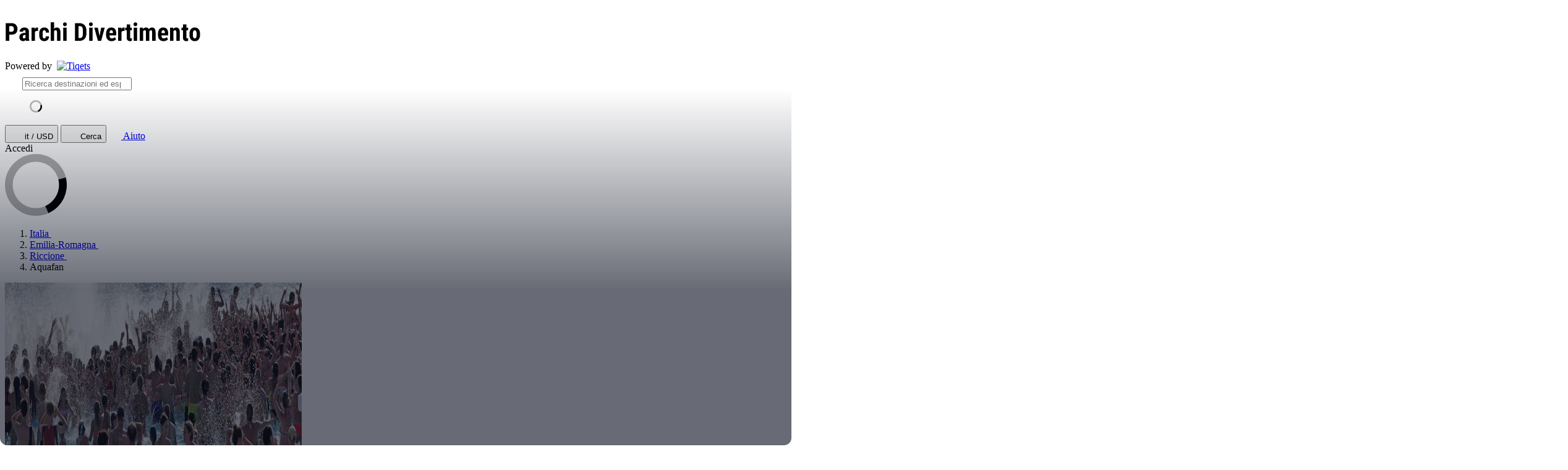

--- FILE ---
content_type: text/html; charset=utf-8
request_url: https://www.tiqets.com/it/aquafan-biglietti-l146120/?partner=parchidivertimento&tq_campaign=none_ita
body_size: 31746
content:

<!doctype html>
<html class="no-js use-sitebrand-theme scroll-smooth" lang="it" data-currency="USD" data-pagetype="location" >
<head>
                  <link rel="preconnect" href="https://cdn-cookieyes.com" crossorigin>
    <link rel="preconnect" href="https://directory.cookieyes.com" crossorigin>
    <link rel="preconnect" href="https://log.cookieyes.com" crossorigin>
    <link rel="preload" href="https://cdn-cookieyes.com/client_data/f80f2e14a901322599758bc3/script.js" as="script">

    <!-- Start cookieyes banner -->
    <script id="cookieyes" type="text/javascript" src="https://cdn-cookieyes.com/client_data/f80f2e14a901322599758bc3/script.js"></script>
    <!-- End cookieyes banner -->


                <link rel="preconnect" href="https://aws-tiqets-cdn.imgix.net" crossorigin />
        <link rel="preconnect" href="//cdn.tiqets.com" crossorigin />
    <link rel="preload" href="/abacus/exps.js" as="script" />
        <link rel="preload" href="//cdn.tiqets.com/static/assets/webpack/css_b2c_fonts.12a4105e0c.css" as="style">


        <script type="text/javascript">document.documentElement.classList.replace("no-js", "js");</script>

    <meta charset="utf-8">
    <meta http-equiv="x-ua-compatible" content="ie=edge">
<meta name="viewport" content="width=device-width, initial-scale=1, shrink-to-fit=no">

        <script>
      window.dataLayer = window.dataLayer || [];
      function gtag(){ dataLayer.push(arguments); }

      gtag('consent', 'default', {
        ad_personalization: 'denied',
        ad_storage: 'denied',
        ad_user_data: 'denied',
        analytics_storage: 'denied'
      });
    </script>

    <!-- Google Tag Manager -->
    <script>(function(w,d,s,l,i){w[l]=w[l]||[];w[l].push({'gtm.start':
    new Date().getTime(),event:'gtm.js'});var f=d.getElementsByTagName(s)[0],
    j=d.createElement(s),dl=l!='dataLayer'?'&l='+l:'';j.async=true;j.src=
    '//www.googletagmanager.com/gtm.js?id='+i+dl;f.parentNode.insertBefore(j,f);
    })(window,document,'script','dataLayer','GTM-NJBNDN');</script>
    <!-- End Google Tag Manager -->

<script>
    dataLayer.push({
      "pageType": 'location',
      "country": { "id": 50109 },
    });
  </script>
    <meta name="google-site-verification" content="7hwoxanxtjn5TDUFFySSo65JLV26fBgeLhEil7n4WQ4">
    <meta name="msvalidate.01" content="9AC081D85BF976A15AFCB5BE8BEE7972">

    <link rel="icon" type="image/png" sizes="16x16" href="https://cdn.tiqets.com/static/assets/favicons/favicon-16x16.png">
    <link rel="icon" type="image/png" sizes="32x32" href="https://cdn.tiqets.com/static/assets/favicons/favicon-32x32.png">
    <link rel="icon" type="image/png" sizes="96x96" href="https://cdn.tiqets.com/static/assets/favicons/favicon-96x96.png">
    <link rel="apple-touch-icon" href="https://cdn.tiqets.com/static/assets/favicons/apple-touch-icon.png" />
    <link rel="apple-touch-icon" sizes="57x57" href="https://cdn.tiqets.com/static/assets/favicons/apple-touch-icon-57x57.png" />
    <link rel="apple-touch-icon" sizes="72x72" href="https://cdn.tiqets.com/static/assets/favicons/apple-touch-icon-72x72.png" />
    <link rel="apple-touch-icon" sizes="76x76" href="https://cdn.tiqets.com/static/assets/favicons/apple-touch-icon-76x76.png" />
    <link rel="apple-touch-icon" sizes="114x114" href="https://cdn.tiqets.com/static/assets/favicons/apple-touch-icon-114x114.png" />
    <link rel="apple-touch-icon" sizes="120x120" href="https://cdn.tiqets.com/static/assets/favicons/apple-touch-icon-120x120.png" />
    <link rel="apple-touch-icon" sizes="144x144" href="https://cdn.tiqets.com/static/assets/favicons/apple-touch-icon-144x144.png" />
    <link rel="apple-touch-icon" sizes="152x152" href="https://cdn.tiqets.com/static/assets/favicons/apple-touch-icon-152x152.png" />
    <link rel="apple-touch-icon" sizes="180x180" href="https://cdn.tiqets.com/static/assets/favicons/apple-touch-icon-180x180.png" />

    <meta name="theme-color" content="#47c4c6">
    <meta name="msapplication-navbutton-color" content="#47c4c6">
    <meta name="apple-mobile-web-app-status-bar-style" content="#47c4c6">

    <title>Aquafan, Riccione | Prenota i Biglietti, Tour e Altro ancora</title>
    <meta name="robots" content="max-image-preview:large">
    <meta name="description" content="Scopri le cose più importanti da fare a Riccione. Approfitta degli sconti fino al 20% sui biglietti per Aquafan e altre attrazioni.">

        <script type="text/javascript" src="//cdn.tiqets.com/static/assets/webpack/js_discovery_runtime.ca8c47665a.js" crossorigin="anonymous" data-cookieconsent="ignore" defer></script>

        <script type="text/javascript" src="//cdn.tiqets.com/static/assets/webpack/js_discovery_vendor_chunks.0aa60ad8a4.js" crossorigin="anonymous" data-cookieconsent="ignore" defer></script>


      <script type="text/javascript" src="//cdn.tiqets.com/static/assets/webpack/js_discovery_experience.d6836afe82.js" crossorigin="anonymous" data-cookieconsent="ignore" defer></script>

              <link rel="stylesheet" href="//cdn.tiqets.com/static/assets/webpack/css_b2c_fonts.12a4105e0c.css" media="print" onload="this.media='all'">



            <link rel="stylesheet" href="//cdn.tiqets.com/static/assets/webpack/css_b2c_commons.2a21ca814f.css" />

        <style>@view-transition { navigation: auto }</style>

          <link rel="stylesheet" href="//cdn.tiqets.com/static/assets/webpack/css_discovery_experience.150ee77807.css" />

      



    <style type="text/css">
      .use-sitebrand-theme {
          --color-primary-100: 198.82 98.71% 30.39%;
          --color-secondary-100: 198.82 98.71% 30.39%;
          --primary100: 198.82,98.71%,30.39%;
          --secondary100: 198.82,98.71%,30.39%;
          --color-primary-200: 198.82 98.71% 30.39%;
          --color-secondary-200: 198.82 98.71% 30.39%;
          --primary200: 198.82,98.71%,30.39%;
          --secondary200: 198.82,98.71%,30.39%;
          --color-primary-300: 198.82 98.71% 30.39%;
          --color-secondary-300: 198.82 98.71% 30.39%;
          --primary300: 198.82,98.71%,30.39%;
          --secondary300: 198.82,98.71%,30.39%;
          --color-primary-400: 198.82 98.71% 30.39%;
          --color-secondary-400: 198.82 98.71% 30.39%;
          --primary400: 198.82,98.71%,30.39%;
          --secondary400: 198.82,98.71%,30.39%;
          --color-primary-500: 198.82 98.71% 30.39%;
          --color-secondary-500: 198.82 98.71% 30.39%;
          --primary500: 198.82,98.71%,30.39%;
          --secondary500: 198.82,98.71%,30.39%;
          --color-primary-600: 198.82 98.71% 30.39%;
          --color-secondary-600: 198.82 98.71% 30.39%;
          --primary600: 198.82,98.71%,30.39%;
          --secondary600: 198.82,98.71%,30.39%;
          --color-primary-700: 198.82 98.71% 30.39%;
          --color-secondary-700: 198.82 98.71% 30.39%;
          --primary700: 198.82,98.71%,30.39%;
          --secondary700: 198.82,98.71%,30.39%;
          --color-primary-800: 198.82 98.71% 30.39%;
          --color-secondary-800: 198.82 98.71% 30.39%;
          --primary800: 198.82,98.71%,30.39%;
          --secondary800: 198.82,98.71%,30.39%;
        --color-primary-button-bg: 198.82 98.71% 30.39%;
        --color-primary-button-hover-bg: 198.82 98.71% 30.39%;
        --color-primary-button-active-bg: 198.82 98.71% 30.39%;
        --color-primary-button-text: 0.00 0.00% 100.00%
      }

      ::selection {
        color: white;
        background: hsla(var(--color-ink-500)/1);
      }

      .sitebrand-bg-color {
        background-color: #ffffff !important;
      }

      .sitebrand-theme-light {
        color: #ffffff !important;
      }

      .sitebrand-theme-dark {
        color: #000 !important;
      }


      /**
       * Selectboxes
       */
      .sitebrand-branding .Select {
        border-color: #babec5 !important;
      }

      /*
       * Checkboxes
       */
      .sitebrand-branding .checkbox__box:before {
        color: #323c52 !important;
      }

      /*
       * Buttons
       */


      .sitebrand-branding .btn:not(.google-login-button):not(.facebook-login-button):not(.email-sign-in-button):not(.sitebrand-branding-exception),
      .sitebrand-branding .Button:not(.google-login-button):not(.facebook-login-button):not(.email-sign-in-button):not(.sitebrand-branding-exception) {
        border-color: #016a9a !important;
        background-color: #016a9a !important;
        box-shadow: none !important;
      }

      .sitebrand-branding .btn:not(.google-login-button):not(.facebook-login-button):not(.email-sign-in-button):not(.sitebrand-branding-exception):not(.btn--disabled):not([disabled]):hover,
      .sitebrand-branding .btn:not(.google-login-button):not(.facebook-login-button):not(.email-sign-in-button):not(.sitebrand-branding-exception):not(.btn--disabled):not([disabled]):focus,
      .sitebrand-branding .btn:not(.google-login-button):not(.facebook-login-button):not(.email-sign-in-button):not(.sitebrand-branding-exception):not(.btn--disabled):not([disabled]):active,
      .sitebrand-branding .Button:not(.google-login-button):not(.facebook-login-button):not(.email-sign-in-button):not(.sitebrand-branding-exception):not(.Button--disabled):not([disabled]):hover,
      .sitebrand-branding .Button:not(.google-login-button):not(.facebook-login-button):not(.email-sign-in-button):not(.sitebrand-branding-exception):not(.Button--disabled):not([disabled]):focus,
      .sitebrand-branding .Button:not(.google-login-button):not(.facebook-login-button):not(.email-sign-in-button):not(.sitebrand-branding-exception):not(.Button--disabled):not([disabled]):active {
        border-color: rgba(0.8,84.80000000000001,123.2) !important;
        background-color: rgba(0.8,84.80000000000001,123.2) !important;
      }

      /*
       * Radiobuttons */

      .sitebrand-branding .RadioButton [type="radio"]:checked + .RadioButton__label:before {
        border-color: #016a9a !important;
      }

      .sitebrand-branding .RadioButton [type="radio"]:checked + .RadioButton__label:after {
        background-color: #016a9a !important;
      }

      .sitebrand-branding .sitebrand-text-color-scheme {
      }

      /*
       * Backlink
       */
      .sitebrand-branding .Backlinks__link {
        color: #016a9a !important;
      }

      /* Key details */
      .sitebrand-branding .product-key-detail__icon .Icon {
        color: #016a9a !important;
      }

      /* Opening times */
      .sitebrand-branding .opening-times__entity-icon,
      .sitebrand-branding .opening-times__entries-handle:before {
        color: #016a9a !important;
      }

      /*
       * Checkout topbar
       * (to prevent double shadows, as the distributor bar has a shadow already)
       */
      .sitebrand-branding .checkout-topbar {
        box-shadow: none !important
      }

      /*
       * Checkout steps
       */
      .sitebrand-branding .CheckoutSteps__item--active .CheckoutSteps__item-circle,
      .sitebrand-branding .CheckoutSteps__item--enabled .CheckoutSteps__item-circle {
        background-color: #016a9a !important;
      }

      .CheckoutSteps__item--active:before,
      .CheckoutSteps__item--enabled:before {
        border-bottom-color: #016a9a !important;
      }

      /*
       * Notice
       */
      .sitebrand-branding .Notice {
        border-color: #016a9a !important;
        background-color: rgba(1,106,154, 0.1) !important;
      }

      /*
       * Checkout: variants
       */
      .sitebrand-branding .variant-stepper__selected-quantity--selected {
        border-color: rgb(1,106,154) !important;
        background-color: rgb(1,106,154) !important;
      }

      .sitebrand-branding .variant-stepper__button:not(.variant-stepper__button--disabled) {
        color: rgb(1,106,154) !important;
      }

      .sitebrand-branding .variant-stepper__button--plus {
        color: rgb(1,106,154) !important;
      }

      .sitebrand-branding .variant-stepper__button:not(.variant-stepper__button--disabled):hover {
        background-color: rgba(1,106,154, 0.1) !important;
      }

      .sitebrand-branding .variant-stepper__user-feedback {
        background-color: rgb(1,106,154) !important;
        z-index: 2;
      }

      .sitebrand-branding .VariantPicker__quantity--has-value {
        background-color: #016a9a !important;
      }

      /*
       * Checkout: edit pencil (in step: Personal Details)
       */
      .sitebrand-branding .summary__edit:before {
        color: rgb(1,106,154) !important;
      }

      /*
       * Checkout: fields (in step: Personal Details)
       */
      .sitebrand-branding .textfield.valid {
        border-color: #323c52 !important;
      }

      /*
       * Payment methods
       */
      .sitebrand-branding .PaymentMethod--selected {
        border-color: rgb(1,106,154) !important;
        box-shadow: 0 0 0 1px rgb(1,106,154) inset !important;
      }

      /*
       * Cart
       */
      .sitebrand-branding .TicketInfoModalTrigger__info-icon,
      .sitebrand-branding .TicketInfoModalTrigger__info-button {
        color: #1c273f !important;
      }

      /*
       * Benefits (why people love Tiqets)
       */
      .sitebrand-branding .booking-reasons__list-item:before {
        color: #323c52 !important;
      }

      /*
       * Order summary
       */
      .sitebrand-branding .OrderPriceSummary {
        border-top-color: #323c52 !important;
      }

  </style>

    
          <link rel="canonical" href="https://www.tiqets.com/it/aquafan-biglietti-l146120/" />
    <link rel="alternate" href="https://www.tiqets.com/en/aquafan-tickets-l146120/?partner=parchidivertimento" hreflang="en" title="English">
<link rel="alternate" href="https://www.tiqets.com/de/tickets-aquafan-l146120/?partner=parchidivertimento" hreflang="de" title="Deutsch">
<link rel="alternate" href="https://www.tiqets.com/es/entradas-aquafan-l146120/?partner=parchidivertimento" hreflang="es" title="Español">
<link rel="alternate" href="https://www.tiqets.com/fr/billets-aquafan-l146120/?partner=parchidivertimento" hreflang="fr" title="Français">
<link rel="alternate" href="https://www.tiqets.com/it/aquafan-biglietti-l146120/?partner=parchidivertimento" hreflang="it" title="Italiano">
<link rel="alternate" href="https://www.tiqets.com/nl/kaartjes-aquafan-l146120/?partner=parchidivertimento" hreflang="nl" title="Nederlands">
<link rel="alternate" href="https://www.tiqets.com/pt/bilhetes-aquafan-l146120/?partner=parchidivertimento" hreflang="pt" title="Português">
<link rel="alternate" href="https://www.tiqets.com/zh/aquafan-tickets-l146120/?partner=parchidivertimento" hreflang="zh" title="中文">
<link rel="alternate" href="https://www.tiqets.com/ja/aquafan-tickets-l146120/?partner=parchidivertimento" hreflang="ja" title="日本語">
<link rel="alternate" href="https://www.tiqets.com/ru/aquafan-tickets-l146120/?partner=parchidivertimento" hreflang="ru" title="Русский">
<link rel="alternate" href="https://www.tiqets.com/pl/aquafan-bilety-l146120/?partner=parchidivertimento" hreflang="pl" title="Polski">
<link rel="alternate" href="https://www.tiqets.com/el/aquafan-tickets-l146120/?partner=parchidivertimento" hreflang="el" title="Ελληνικά">
<link rel="alternate" href="https://www.tiqets.com/ko/aquafan-tickets-l146120/?partner=parchidivertimento" hreflang="ko" title="한국어">
<link rel="alternate" href="https://www.tiqets.com/ca/tiquets-aquafan-l146120/?partner=parchidivertimento" hreflang="ca" title="Català">
<link rel="alternate" href="https://www.tiqets.com/da/billetter-til-aquafan-l146120/?partner=parchidivertimento" hreflang="da" title="Dansk">
<link rel="alternate" href="https://www.tiqets.com/cs/aquafan-vstupenky-l146120/?partner=parchidivertimento" hreflang="cs" title="Čeština">
<link rel="alternate" href="https://www.tiqets.com/sv/aquafan-biljetter-l146120/?partner=parchidivertimento" hreflang="sv" title="Svenska">

    <link class="link-selectable-language" href="https://www.tiqets.com/en/aquafan-tickets-l146120/?partner=parchidivertimento" hreflang="en" title="English">
<link class="link-selectable-language" href="https://www.tiqets.com/ca/tiquets-aquafan-l146120/?partner=parchidivertimento" hreflang="ca" title="Català">
<link class="link-selectable-language" href="https://www.tiqets.com/cs/aquafan-vstupenky-l146120/?partner=parchidivertimento" hreflang="cs" title="Čeština">
<link class="link-selectable-language" href="https://www.tiqets.com/da/billetter-til-aquafan-l146120/?partner=parchidivertimento" hreflang="da" title="Dansk">
<link class="link-selectable-language" href="https://www.tiqets.com/de/tickets-aquafan-l146120/?partner=parchidivertimento" hreflang="de" title="Deutsch">
<link class="link-selectable-language" href="https://www.tiqets.com/el/aquafan-tickets-l146120/?partner=parchidivertimento" hreflang="el" title="Ελληνικά">
<link class="link-selectable-language" href="https://www.tiqets.com/es/entradas-aquafan-l146120/?partner=parchidivertimento" hreflang="es" title="Español">
<link class="link-selectable-language" href="https://www.tiqets.com/fr/billets-aquafan-l146120/?partner=parchidivertimento" hreflang="fr" title="Français">
<link class="link-selectable-language" href="https://www.tiqets.com/ko/aquafan-tickets-l146120/?partner=parchidivertimento" hreflang="ko" title="한국어">
<link class="link-selectable-language" href="https://www.tiqets.com/it/aquafan-biglietti-l146120/?partner=parchidivertimento" hreflang="it" title="Italiano">
<link class="link-selectable-language" href="https://www.tiqets.com/nl/kaartjes-aquafan-l146120/?partner=parchidivertimento" hreflang="nl" title="Nederlands">
<link class="link-selectable-language" href="https://www.tiqets.com/ja/aquafan-tickets-l146120/?partner=parchidivertimento" hreflang="ja" title="日本語">
<link class="link-selectable-language" href="https://www.tiqets.com/pt/bilhetes-aquafan-l146120/?partner=parchidivertimento" hreflang="pt" title="Português">
<link class="link-selectable-language" href="https://www.tiqets.com/pl/aquafan-bilety-l146120/?partner=parchidivertimento" hreflang="pl" title="Polski">
<link class="link-selectable-language" href="https://www.tiqets.com/ru/aquafan-tickets-l146120/?partner=parchidivertimento" hreflang="ru" title="Русский">
<link class="link-selectable-language" href="https://www.tiqets.com/sv/aquafan-biljetter-l146120/?partner=parchidivertimento" hreflang="sv" title="Svenska">
<link class="link-selectable-language" href="https://www.tiqets.com/zh/aquafan-tickets-l146120/?partner=parchidivertimento" hreflang="zh" title="中文">

    <link rel="search" type="application/opensearchdescription+xml" title="Tiqets" href="/opensearch.xml">
<meta property="fb:app_id" content="1870022069881950">
    <meta property="og:url" content="https://www.tiqets.com/it/aquafan-biglietti-l146120/">
    <meta property="og:type" content="website">
    <meta property="og:title" content="Aquafan">
<meta property="og:image" content="https://aws-tiqets-cdn.imgix.net/images/content/5ba08efed59642e997d19d8aef90248a.jpg?auto=format%2Ccompress&amp;fit=crop&amp;q=70">
    <meta property="og:site_name" content="Tiqets">
  <script type="application/ld+json">{"@context": "https://schema.org", "@graph": [{"@context": "https://schema.org", "@type": "Product", "aggregateRating": {"@context": "https://schema.org", "@type": "AggregateRating", "ratingValue": "4.6", "reviewCount": 1008}, "description": "L\u0027Aquafan di Riccione \u00e8 il parco acquatico pi\u00f9 famoso d\u0027Europa! Ci sono un sacco di giostre da brivido, una piscina a onde e tre aree pensate per i bambini, ideali per rilassarsi con i pi\u00f9 piccini in totale sicurezza.\nPuoi facilmente raggiungere l\u0027Aquafan da Rimini con i mezzi pubblici.", "image": "https://aws-tiqets-cdn.imgix.net/images/content/5ba08efed59642e997d19d8aef90248a.jpg?auto=format%2Ccompress\u0026fit=crop\u0026q=70", "name": "Biglietti per Aquafan", "offers": {"@context": "https://schema.org", "@type": "AggregateOffer", "availability": "https://schema.org/InStock", "lowPrice": "36.16", "offerCount": 3, "priceCurrency": "USD"}, "review": [{"@context": "https://schema.org", "@type": "Review", "author": {"@context": "https://schema.org", "@type": "Person", "name": "Lady Nathalie "}, "datePublished": "2025-08-22", "reviewBody": "Una bellissima esperienza, li si divertono gli adulti anche i bambini,. Mi \u00e8 piaciuto molto, esperienza da ripetere e piu se hai bambini, ragazzi ", "reviewRating": {"@context": "https://schema.org", "@type": "Rating", "ratingValue": 5}}, {"@context": "https://schema.org", "@type": "Review", "author": {"@context": "https://schema.org", "@type": "Person", "name": "Roberto"}, "datePublished": "2025-07-11", "reviewBody": "Un parco a tema \"piscina\" veramente veramente top. Aree ombreggiate sotto gli alberi ombrelloni e lettini ovunque (extra biglietto) nulla da dire veramente entusiasmante", "reviewRating": {"@context": "https://schema.org", "@type": "Rating", "ratingValue": 5}}, {"@context": "https://schema.org", "@type": "Review", "author": {"@context": "https://schema.org", "@type": "Person", "name": "Alessia"}, "datePublished": "2025-06-25", "reviewBody": "Ci siamo divertiti molto, abbiamo passato una bella giornata, il personale del parco \u00e8 cordiale e disponibile. L\u0027ambiente \u00e8 ben curato, gli scivoli ed il dj set top!", "reviewRating": {"@context": "https://schema.org", "@type": "Rating", "ratingValue": 5}}], "url": "https://www.tiqets.com/it/aquafan-biglietti-l146120/?partner=parchidivertimento"}, {"@context": "https://schema.org", "@type": "ItemList", "itemListElement": [{"@context": "https://schema.org", "@type": "ListItem", "item": {"@context": "https://schema.org", "@type": "Event", "aggregateRating": {"@context": "https://schema.org", "@type": "AggregateRating", "ratingValue": "4.6", "reviewCount": 952}, "description": "Prova il brivido all\u0027Aquafan in un giorno a tua scelta fino al 10 settembre 2023", "image": ["https://aws-tiqets-cdn.imgix.net/images/content/f80d7e4ac4da424c808f86285815fb95.jpg?auto=format%2Ccompress\u0026fit=crop\u0026q=70", "https://aws-tiqets-cdn.imgix.net/images/content/756d8bbbb4b240c3b5c1ace94f9c67b9.jpg?auto=format%2Ccompress\u0026fit=crop\u0026q=70", "https://aws-tiqets-cdn.imgix.net/images/content/d866ea0e3baa4f9cb82944a1e931915f.jpg?auto=format%2Ccompress\u0026fit=crop\u0026q=70"], "location": "Aquafan", "name": "Aquafan: Biglietto d\u0027ingresso", "offers": {"@context": "https://schema.org", "@type": "Offer", "availability": "https://schema.org/InStock", "price": "36.16", "priceCurrency": "USD"}, "startDate": "2026-01-20", "url": "https://www.tiqets.com/it/attrazioni-riccione-c71636/biglietti-per-aquafan-p974883/?partner=parchidivertimento"}, "position": 1}, {"@context": "https://schema.org", "@type": "ListItem", "item": {"@context": "https://schema.org", "@type": "Event", "aggregateRating": {"@context": "https://schema.org", "@type": "AggregateRating", "ratingValue": "4.4", "reviewCount": 56}, "description": "Goditi una visita ad Aquafan e un pasto gustoso", "image": ["https://aws-tiqets-cdn.imgix.net/images/content/274a1b0f15af467c92f130cd7eedfa6b.jpg?auto=format%2Ccompress\u0026fit=crop\u0026q=70", "https://aws-tiqets-cdn.imgix.net/images/content/8086692b89024c10b9b6bf67247479fa.jpeg?auto=format%2Ccompress\u0026fit=crop\u0026q=70", "https://aws-tiqets-cdn.imgix.net/images/content/e51df67851294254879a6e12a34b6711.jpg?auto=format%2Ccompress\u0026fit=crop\u0026q=70"], "location": "Aquafan", "name": "Aquafan: Biglietto d\u0027ingresso + Pranzo", "offers": {"@context": "https://schema.org", "@type": "Offer", "availability": "https://schema.org/InStock", "price": "47.83", "priceCurrency": "USD"}, "startDate": "2026-01-20", "url": "https://www.tiqets.com/it/attrazioni-riccione-c71636/biglietti-per-aquafan-biglietto-d-ingresso-pranzo-p1014019/?partner=parchidivertimento"}, "position": 2}, {"@context": "https://schema.org", "@type": "ListItem", "item": {"@context": "https://schema.org", "@type": "Event", "description": "Esplora i parchi acquatici e di divertimento pi\u00f9 importanti d\u0027Italia", "image": ["https://aws-tiqets-cdn.imgix.net/images/content/99729068031046188173b9f71baca45d.jpeg?auto=format%2Ccompress\u0026fit=crop\u0026q=70", "https://aws-tiqets-cdn.imgix.net/images/content/5539d64c8c5f447ab38f448cc061b008.jpeg?auto=format%2Ccompress\u0026fit=crop\u0026q=70", "https://aws-tiqets-cdn.imgix.net/images/content/e4259abce1e3479ebb7a0eecee5c770d.jpeg?auto=format%2Ccompress\u0026fit=crop\u0026q=70"], "location": "Aquafan", "name": "Romagna: Biglietto d\u0027ingresso Mirabilandia \u0026 Aquafan Combo", "offers": {"@context": "https://schema.org", "@type": "Offer", "availability": "https://schema.org/InStock", "price": "85.04", "priceCurrency": "USD"}, "startDate": "2026-01-20", "url": "https://www.tiqets.com/it/attrazioni-ravenna-c71640/biglietti-per-romagna-mirabilandia-aquafan-entry-ticket-combo-p1101236/?partner=parchidivertimento"}, "position": 3}], "itemListOrder": "https://schema.org/ItemListOrderAscending", "name": "Aquafan", "numberOfItems": 3}]}</script>
      <script type="application/ld+json">
    {
        "@context": "https://schema.org",
        "@type": "Organization",
        "url": "https://www.tiqets.com",
        "logo": "https://cdn.tiqets.com/static/assets/img/logo/logo-800px.png",
        "name": "Tiqets"
    }
    </script>
    <script>
      window.BUILD_VERSION =  "v260120-1650.1";
      window.BOOTSTRAP_DATA = {"city": {"admin_name": "Riccione", "id": 71636, "in_city": "a Riccione", "name": "Riccione", "today": "2026-01-20", "tomorrow": "2026-01-21", "top_location_ids": [], "url": "/it/attrazioni-riccione-c71636/?partner=parchidivertimento"}, "page": {"id": 146120, "type": "location"}, "remarketing": {"city_ids": [71636], "exclude_from_audience": false, "venue_ids": [146120]}, "settings": {"sales_channel": null, "signed_preview": null}, "sitebrand": {"background_color": "#ffffff", "distributor_id": 1095, "has_sitebrand_branding": true, "id": 30475, "logo_url": "https://aws-tiqets-cdn.imgix.net/partners/sitebrand/3cdc170305724be6ba3c9e8622aeefd3.png?auto=format%2Ccompress\u0026fit=crop\u0026q=70\u0026s=64696f18bcff12087cab14e2d0c22205", "name": "Parchi Divertimento", "shortname": "parchidivertimento", "show_coupon_field": false, "text_color_scheme": "dark", "url": "https://www.parchi-divertimento.com/"}, "venue": {"city": {"admin_name": "Riccione", "id": 71636, "in_city": "a Riccione", "name": "Riccione", "today": "2026-01-20", "tomorrow": "2026-01-21", "top_location_ids": [], "url": "/it/attrazioni-riccione-c71636/?partner=parchidivertimento"}, "id": 146120, "images": [{"alt_text": null, "credits": null, "origin": null, "origin_url": null, "title": null, "url": "https://aws-tiqets-cdn.imgix.net/images/content/5ba08efed59642e997d19d8aef90248a.jpg?auto=format%2Ccompress\u0026fit=crop\u0026q=70\u0026s=568e3137142befba402d4ded49ea3c27"}, {"alt_text": null, "credits": null, "origin": null, "origin_url": null, "title": null, "url": "https://aws-tiqets-cdn.imgix.net/images/content/c7dca0e571894a21b2d45f73523480cc.jpg?auto=format%2Ccompress\u0026fit=crop\u0026q=70\u0026s=50f3f05fe472d17007af320d51ea7814"}, {"alt_text": null, "credits": null, "origin": null, "origin_url": null, "title": null, "url": "https://aws-tiqets-cdn.imgix.net/images/content/0f937e8b8850463ba068abb2b26742a4.jpg?auto=format%2Ccompress\u0026fit=crop\u0026q=70\u0026s=656d8a7922a3c1a998cd17acb90a006f"}, {"alt_text": null, "credits": null, "origin": null, "origin_url": null, "title": null, "url": "https://aws-tiqets-cdn.imgix.net/images/content/8a8f33fce7f944a48dcc607ca40aa1cb.jpg?auto=format%2Ccompress\u0026fit=crop\u0026q=70\u0026s=938177336765d6d08445a8306c92eff8"}, {"alt_text": null, "credits": null, "origin": null, "origin_url": null, "title": null, "url": "https://aws-tiqets-cdn.imgix.net/images/content/858be614635e4c1991a1659ddc547fbc.jpg?auto=format%2Ccompress\u0026fit=crop\u0026q=70\u0026s=f1b1bacc2ce8fb7f76c141fc534c17a4"}], "location": {"latitude": 43.986539, "longitude": 12.646754}, "name": "Aquafan", "top_price": 36.16, "top_price_eur": 31.00, "url": "/it/aquafan-biglietti-l146120/?partner=parchidivertimento"}};
        window.PAGE_METADATA = {"entity_id": 146120, "entity_type": "venue", "lists": {"available_offerings": {"items": []}, "bundles": {"items": []}, "content_sections": {"items": []}, "experience_offerings": {"items": [{"checkout_disabled": true, "discount_pct": "0", "entity_id": 974883, "entity_type": "product", "is_available_on_booking_date": false, "is_tiqets_choice": false, "next_available_date": null, "product_type_labels": ["entrance_ticket"], "rating": "4.6", "rating_count": 952, "type": "offering_card"}, {"checkout_disabled": true, "discount_pct": "0", "entity_id": 1014019, "entity_type": "product", "is_available_on_booking_date": false, "is_tiqets_choice": false, "next_available_date": null, "product_type_labels": ["entrance_ticket"], "rating": "4.4", "rating_count": 56, "type": "offering_card"}, {"checkout_disabled": true, "discount_pct": "0", "entity_id": 1101236, "entity_type": "product", "is_available_on_booking_date": false, "is_tiqets_choice": false, "next_available_date": null, "product_type_labels": ["bundle"], "rating": "0", "rating_count": 0, "type": "offering_card"}]}, "related_venues": {"items": [{"checkout_disabled": false, "discount_pct": null, "entity_id": 146180, "entity_type": "venue", "is_available_on_booking_date": null, "is_tiqets_choice": false, "next_available_date": null, "price_eur": null, "rating": "4.3", "rating_count": 981, "type": "offering_card"}, {"checkout_disabled": false, "discount_pct": null, "entity_id": 146122, "entity_type": "venue", "is_available_on_booking_date": null, "is_tiqets_choice": false, "next_available_date": null, "price_eur": null, "rating": "4.7", "rating_count": 701, "type": "offering_card"}, {"checkout_disabled": false, "discount_pct": null, "entity_id": 146124, "entity_type": "venue", "is_available_on_booking_date": null, "is_tiqets_choice": false, "next_available_date": null, "price_eur": null, "rating": "4.7", "rating_count": 324, "type": "offering_card"}, {"checkout_disabled": false, "discount_pct": null, "entity_id": 146119, "entity_type": "venue", "is_available_on_booking_date": null, "is_tiqets_choice": false, "next_available_date": null, "price_eur": null, "rating": "4.5", "rating_count": 541, "type": "offering_card"}, {"checkout_disabled": false, "discount_pct": null, "entity_id": 145735, "entity_type": "venue", "is_available_on_booking_date": null, "is_tiqets_choice": false, "next_available_date": null, "price_eur": null, "rating": "4.6", "rating_count": 8598, "type": "offering_card"}, {"checkout_disabled": false, "discount_pct": "0.00", "entity_id": 146296, "entity_type": "venue", "is_available_on_booking_date": null, "is_tiqets_choice": false, "next_available_date": null, "price_eur": "27.00", "rating": "4.6", "rating_count": 1843, "type": "offering_card"}]}, "reviews": {"items": [{"entity_id": 2209396, "entity_type": "review", "type": "review"}, {"entity_id": 2133249, "entity_type": "review", "type": "review"}, {"entity_id": 2112711, "entity_type": "review", "type": "review"}]}, "temporary_events": {"items": []}, "unavailable_offerings": {"items": [{"checkout_disabled": true, "discount_pct": "0", "entity_id": 974883, "entity_type": "product", "is_available_on_booking_date": false, "is_tiqets_choice": false, "next_available_date": null, "product_type_labels": ["entrance_ticket"], "rating": "4.6", "rating_count": 952, "type": "offering_card"}, {"checkout_disabled": true, "discount_pct": "0", "entity_id": 1014019, "entity_type": "product", "is_available_on_booking_date": false, "is_tiqets_choice": false, "next_available_date": null, "product_type_labels": ["entrance_ticket"], "rating": "4.4", "rating_count": 56, "type": "offering_card"}, {"checkout_disabled": true, "discount_pct": "0", "entity_id": 1101236, "entity_type": "product", "is_available_on_booking_date": false, "is_tiqets_choice": false, "next_available_date": null, "product_type_labels": ["bundle"], "rating": "0", "rating_count": 0, "type": "offering_card"}]}}}
    </script>
        <script>
      window.config_keys = {
        'CURRENCY_CODE': "USD",
        'FACEBOOK_APP_ID': 1870022069881950,
        'GOOGLE_CLIENT_ID': "429862003878-vgl9nef0mb5u0oncdomke5q4qnkpadie.apps.googleusercontent.com"
      };
  </script>
    <script>
      window.FEATURE_FLAGS = {
          TIME_FORMATTING: false
      };
    </script>
    <script>
      window.TRANSLATIONS = {};
      window.TRANSLATIONS['SIGNING_AGREE_TERM_CONDITION'] = "Effettuando l\u0027accesso accetti i \u003ca href=\"/it/termini-e-condizioni/?partner=parchidivertimento\" target=\"_blank\"\u003eTermini e condizioni\u003c/a\u003e e l\u0027\u003ca href=\"/it/informativa-sulla-privacy/?partner=parchidivertimento\" target=\"_blank\"\u003eInformativa sulla Privacy\u003c/a\u003e di Tiqets.";
    </script>
    

    

    
      <!-- user_account_badge_app -->
      <script>
            window.TRANSLATIONS["Sign in with email"] = "Accedi utilizzando la tua email";
            window.TRANSLATIONS["Sign in to Tiqets"] = "Accedi a Tiqets";
            window.TRANSLATIONS["Tiqets doesn't make you remember a password. Enter your email address and we'll send you a verification link. If you have already purchased tickets, please use the same email address."] = "Con Tiqets, non \u00e8 necessario ricordare una password. Inserisci il tuo indirizzo email e ti invieremo un link di verifica. Se hai gi\u00e0 acquistato dei biglietti, utilizza lo stesso indirizzo email.";
            window.TRANSLATIONS["Check your email"] = "Controlla la tua posta elettronica";
            window.TRANSLATIONS["We've sent a verification link to <strong>{email_address}</strong>"] = "Abbiamo inviato un link di verifica a \u003cstrong\u003e{email_address}\u003c/strong\u003e";
            window.TRANSLATIONS["Please check your email and click the verification link to sign in."] = "Controlla le tue email e clicca sul link di verifica per effettuare l\u0027accesso.";
            window.TRANSLATIONS["Try a different email"] = "Prova a inserire un altro indirizzo email";
            window.TRANSLATIONS["See your tickets on all devices"] = "Visualizza i tuoi biglietti su tutti i dispositivi";
            window.TRANSLATIONS["Save your details to book faster"] = "Salva i tuoi dati per prenotare pi\u00f9 velocemente";
            window.TRANSLATIONS["Save items to your wish list"] = "Salva prodotti nella tua lista Preferiti";
            window.TRANSLATIONS["You can always proceed without signing in."] = "Puoi procedere senza registrarti.";
            window.TRANSLATIONS["If you're signing in for the first time, we'll create a Tiqets account for you."] = "Se stai accedendo per la prima volta, creeremo un account Tiqets per te.";
            window.TRANSLATIONS["Close"] = "Chiudi";
            window.TRANSLATIONS["Email address"] = "Indirizzo email";
            window.TRANSLATIONS["Send verification link"] = "Invia il link di verifica";
            window.TRANSLATIONS["Sign in"] = "Accedi";
      </script>

    
      <!-- login_modal -->
      <script>
            window.TRANSLATIONS["Sign in with email"] = "Accedi utilizzando la tua email";
            window.TRANSLATIONS["Sign in to Tiqets"] = "Accedi a Tiqets";
            window.TRANSLATIONS["Tiqets doesn't make you remember a password. Enter your email address and we'll send you a verification link. If you have already purchased tickets, please use the same email address."] = "Con Tiqets, non \u00e8 necessario ricordare una password. Inserisci il tuo indirizzo email e ti invieremo un link di verifica. Se hai gi\u00e0 acquistato dei biglietti, utilizza lo stesso indirizzo email.";
            window.TRANSLATIONS["Check your email"] = "Controlla la tua posta elettronica";
            window.TRANSLATIONS["We've sent a verification link to <strong>{email_address}</strong>"] = "Abbiamo inviato un link di verifica a \u003cstrong\u003e{email_address}\u003c/strong\u003e";
            window.TRANSLATIONS["Please check your email and click the verification link to sign in."] = "Controlla le tue email e clicca sul link di verifica per effettuare l\u0027accesso.";
            window.TRANSLATIONS["Try a different email"] = "Prova a inserire un altro indirizzo email";
            window.TRANSLATIONS["See your tickets on all devices"] = "Visualizza i tuoi biglietti su tutti i dispositivi";
            window.TRANSLATIONS["Save your details to book faster"] = "Salva i tuoi dati per prenotare pi\u00f9 velocemente";
            window.TRANSLATIONS["Save items to your wish list"] = "Salva prodotti nella tua lista Preferiti";
            window.TRANSLATIONS["You can always proceed without signing in."] = "Puoi procedere senza registrarti.";
            window.TRANSLATIONS["If you're signing in for the first time, we'll create a Tiqets account for you."] = "Se stai accedendo per la prima volta, creeremo un account Tiqets per te.";
            window.TRANSLATIONS["Close"] = "Chiudi";
            window.TRANSLATIONS["Email address"] = "Indirizzo email";
            window.TRANSLATIONS["Send verification link"] = "Invia il link di verifica";
      </script>

  
      <!-- js_discovery_experience -->
      <script>
            window.TRANSLATIONS["Close"] = "Chiudi";
            window.TRANSLATIONS["Audio guide"] = "Audioguida";
            window.TRANSLATIONS["Live guide"] = "Guida-accompagnatore";
            window.TRANSLATIONS["From"] = "Da";
            window.TRANSLATIONS["booking fee"] = "costo di prenotazione";
            window.TRANSLATIONS["Tiqets' choice"] = "Scelti da Tiqets";
            window.TRANSLATIONS["You selected this experience"] = "Hai selezionato questa esperienza";
            window.TRANSLATIONS["Show what's included"] = "Vedi ci\u00f2 che \u00e8 incluso";
            window.TRANSLATIONS["+ {num} other top things to do"] = "+ altre {num} delle migliori attivit\u00e0";
            window.TRANSLATIONS["+ {num} other top thing to do"] = "+ altre {num} delle migliori attivit\u00e0";
            window.TRANSLATIONS["No image description available"] = "Descrizione immagine non disponibile";
            window.TRANSLATIONS["More info"] = "Ulteriori informazioni";
            window.TRANSLATIONS["Book now"] = "Prenota";
            window.TRANSLATIONS["Filter by offering type"] = "Filtra per tipo di esperienza";
            window.TRANSLATIONS["All"] = "Tutto";
            window.TRANSLATIONS["Clear"] = "Cancella";
            window.TRANSLATIONS["Continue"] = "Continua";
            window.TRANSLATIONS["review"] = "recensione";
            window.TRANSLATIONS["reviews"] = "recensioni";
            window.TRANSLATIONS["Sign in"] = "Accedi";
            window.TRANSLATIONS["Sort by"] = "Ordina per";
            window.TRANSLATIONS["Price: low to high"] = "Prezzo: crescente";
            window.TRANSLATIONS["Price: high to low"] = "Prezzo: decrescente";
            window.TRANSLATIONS["Rating"] = "Punteggio";
      </script>

  
      <!-- fullscreen_gallery_blue_app -->
      <script>
            window.TRANSLATIONS["Previous"] = "Indietro";
            window.TRANSLATIONS["Next"] = "Avanti";
      </script>

  

  

</head>
<body class="page-body flex flex-col no-outline overflow-x-hidden " 
 single-product-redirect>
  <!-- Google Tag Manager (noscript) -->
    <noscript><iframe src="//www.googletagmanager.com/ns.html?id=GTM-NJBNDN"
    height="0" width="0" style="display:none;visibility:hidden"></iframe></noscript>
    <!-- End Google Tag Manager (noscript) -->


    <div id="tq-coupon-banner"></div>


  <div class="grit-fence " >
    
  



          <div
    data-react-app="LanguageSuggesterApp"
     data-react-props="{&#34;className&#34;: &#34;grit-fence pl-0&#34;, &#34;trackCategory&#34;: &#34;Topbar Language Suggestion&#34;}"
    
    
    data-react-self-close=true
    
    
    
    
     class="grit-breakout bg-primary-800"
  ></div>


    <header
      class="topbar bg-primary-bg text-primary-text relative shadow-[0_3px_4px_-2px] shadow-ink-800/[.16] sitebrand-topbar sitebrand-bg-color sitebrand-theme-dark grit-breakout"
    >
              <div
    data-react-app="SearchFullscreenApp"
     data-react-props="{&#34;hintNearby&#34;: true, &#34;searchUrl&#34;: &#34;/it/search?partner=parchidivertimento&#34;}"
    data-react-conditional=true
    data-react-conditional-indicator=true
    data-react-self-close=true
    
    
    
    
    
  ></div>


  <div class="grit-fence px-0! topbar__inner flex items-center sitebrand-options-bar" >
                                    <div class="sitebrand-options-bar__logo-wrapper sitebrand-options-bar__logo-wrapper--id-30475 py-2">
                            <a href="https://www.parchi-divertimento.com/" target="_blank" rel="noopener noreferrer">
        <img class="sitebrand-logo shrink-0" src="https://aws-tiqets-cdn.imgix.net/partners/sitebrand/3cdc170305724be6ba3c9e8622aeefd3.png?auto=format%2Ccompress&amp;fit=crop&amp;q=70&amp;s=64696f18bcff12087cab14e2d0c22205" alt="Parchi Divertimento">
        </a>

                    
    <div class="flex items-center leading-0 mt-1">
        <span class="text-xs text-nowrap">Powered by&nbsp;</span>
        <a class="shrink-0" href="/it/?partner=parchidivertimento" title="Vai alla pagina iniziale">
            <img height="16px" src="https://cdn.tiqets.com/assets/logos/tiqets-logo-ink-500.svg" alt="Tiqets" />
        </a>
    </div>
                </div>

                    
  <tq-search-autocomplete class="block relative hidden md:block flex-1 xl:flex-none xl:w-[22.5rem] relative" id="search-big">
    <search>
    <form
      class="flex items-center p-3 px-4 bg-white rounded-full border border-grey-500 [&:has(:focus-visible)]:ring-outline"
      action="/it/search"
      method="GET"
    >
        <tq-icon class="contents" url="//cdn.tiqets.com/static/assets/webpack/i-search-outline.svg" name="search-outline">
    <svg
      class="fill-current stroke-current stroke-0 duration-150 ease-in-out shrink-0"
      width="24"
      height="24"
      focusable="false"
      style="
        color: hsl(var(--color-ink-500));
        "
      aria-hidden=true
    >
      <use href="#search-outline"></use>
    </svg>
  </tq-icon>


      <input
        class="grow w-full m-0 p-0 ml-3 text-ink-500 border-0! shadow-none! outline-hidden appearance-none placeholder-ink-100"
        data-testid="search-input"
        placeholder="Ricerca destinazioni ed esperienze"
        type="search"
        name="q"         value=""
        hx-get="/web_api/htmx-apps/autocomplete?language=it&amp;currency=USD&amp;partner=parchidivertimento"
        hx-trigger="input changed delay:500ms"
        hx-target="#search-big ul"
        autocomplete="off"
      >
        <input type="hidden" name="partner" value="parchidivertimento">
    </form>

    <ul class="list-none bg-white rounded-xl shadow-md overflow-hidden
               absolute left-0 right-0 top-full z-10
               pl-0 my-0 mt-2
               border-l border-r border-t border-grey-500
               hidden"
        role="list-box"
        data-testid="search-suggestions"
    >
      <div class="py-2 pl-4">
            <svg
      class="None animate-spin"
      width="20"
      height="20"
      fill="currentColor"
      xmlns="http://www.w3.org/2000/svg"
      viewBox="0 0 32 32"
      style="color: hsl(var(--color-ink-500));"
    >
      <path
        opacity=".3"
        fillRule="evenodd"
        clipRule="evenodd"
        d="M16 32a16 16 0 1 1 0-32 16 16 0 0 1 0 32zm0-4a12 12 0 1 0 0-24 12 12 0 0 0 0 24z"
      />
      <path
        fillRule="evenodd"
        clipRule="evenodd"
        d="M31.54 12.16a16.04 16.04 0 0 1-9 18.45l-1.65-3.65a12 12 0 0 0 6.79-13.73l3.86-1.07z"
      />
    </svg>
      </div>
    </ul>
    </search>
  </tq-search-autocomplete>

            <div class="topbar__menu-wrapper justify-end flex flex-1 items-center ml-3 mr-2">

                      <button
                          hx-get="/web_api/htmx-apps/user-settings?language=it&amp;currency=USD&amp;partner=parchidivertimento&amp;path=%2Fit%2Faquafan-biglietti-l146120%2F%3Fpartner%3Dparchidivertimento%26tq_campaign%3Dnone_ita&amp;htmx=true"
                          hx-target="#htmx-modal .container"
                          hx-indicator="#htmx-modal"
                          hx-swap="innerHTML"
                          data-track="click"
                          data-track-category="Settings"
                          data-track-action="Click Currency Language In Header"
                          aria-label="Seleziona la lingua e la valuta (attualmente: it / USD )"
                          class="flex items-center uppercase font-medium p-2 topbar-menu-item"
                          data-testid="open-user-settings"
                      >
                          <tq-icon class="contents" url="//cdn.tiqets.com/static/assets/webpack/i-globe.svg" name="globe">
    <svg
      class="fill-current stroke-current stroke-0 duration-150 ease-in-out block mr-1"
      width="20"
      height="20"
      focusable="false"
      style="
        
        "
      aria-hidden=true
    >
      <use href="#globe"></use>
    </svg>
  </tq-icon>

                        <span class="topbar-menu-item__text">it / USD</span>
                      </button>
                    <button
                        class="topbar-menu-item topbar-menu-item--search p-2 hidden md:hidden!"
                        data-react-trigger="SearchFullscreenApp"
                        data-react-trigger-event="click"
                        title="Cerca">
                          <tq-icon class="contents" url="//cdn.tiqets.com/static/assets/webpack/i-search-outline.svg" name="search-outline">
    <svg
      class="fill-current stroke-current stroke-0 duration-150 ease-in-out"
      width="20"
      height="20"
      focusable="false"
      style="
        
        "
      aria-hidden=true
    >
      <use href="#search-outline"></use>
    </svg>
  </tq-icon>

                        <span class="sr-only">Cerca</span>
                    </button>
                    <a
                        class="p-2 flex items-center no-underline"
                        href="https://support.tiqets.com/lang/it"
                        target="_blank"
                        data-track="click"
                        data-track-category="Help"
                        data-track-action="Click Help In Header"
                        aria-label="Aiuto"
                    >
                          <tq-icon class="contents" url="//cdn.tiqets.com/static/assets/webpack/i-questionmark-outline.svg" name="questionmark-outline">
    <svg
      class="fill-current stroke-current stroke-0 duration-150 ease-in-out block"
      width="20"
      height="20"
      focusable="false"
      style="
        
        "
      aria-hidden=true
    >
      <use href="#questionmark-outline"></use>
    </svg>
  </tq-icon>

                        <span class="topbar-menu-item__text ml-1 font-medium">Aiuto</span>
                    </a>

  <div
    data-react-app="UserLoginApp"
     data-react-props="{}"
    
    
    
    
    
    
    
     class="topbar-menu-item"
  >                                                    <div role="status" class="max-w-sm animate-pulse flex gap-1 items-center p-2">
                        <div class="h-5 bg-grey-200 rounded-full w-5"></div>
                        <div class="bg-grey-200 rounded-full hidden md:inline-block">
                          <span class="opacity-0 text-sm font-medium">Accedi</span>
                        </div>
                      </div>

</div>
            </div>


  </div>


          <div id="htmx-modal" class="contents">
            <div class="fixed bg-ink-800/75 top-0 w-screen h-screen z-20 hidden htmx-request-child:flex">
                  <svg
      class="block m-auto animate-spin"
      width="100"
      height="100"
      fill="currentColor"
      xmlns="http://www.w3.org/2000/svg"
      viewBox="0 0 32 32"
      style="color: hsl(var(--color-white));"
    >
      <path
        opacity=".3"
        fillRule="evenodd"
        clipRule="evenodd"
        d="M16 32a16 16 0 1 1 0-32 16 16 0 0 1 0 32zm0-4a12 12 0 1 0 0-24 12 12 0 0 0 0 24z"
      />
      <path
        fillRule="evenodd"
        clipRule="evenodd"
        d="M31.54 12.16a16.04 16.04 0 0 1-9 18.45l-1.65-3.65a12 12 0 0 0 6.79-13.73l3.86-1.07z"
      />
    </svg>
            </div>
            <div class="container"></div>
          </div>

        
    </header>
      <div
    data-react-app="NotificationListApp"
     data-react-props="{&#34;position&#34;: &#34;top&#34;}"
    
    
    
    
    
    
    
    
  ></div>




            


    <div class="relative my-4">
    <ol
      class="flex list-none overflow-x-auto whitespace-nowrap scrollbar-hide text-xs text-ink-500 p-2 -m-2"
      itemscope
      itemtype="https://schema.org/BreadcrumbList"
    >

        <li class="items-center"
        itemprop="itemListElement"
        itemscope
        itemtype="https://schema.org/ListItem"
    >
            <a
                class="inline-block no-underline hover:underline"
                href="/it/attrazioni-italia-z50109/?partner=parchidivertimento"
                itemprop="item"
                  data-track="click"
                  data-track-category="Navigation"
                  data-track-action="Click Breadcrumb"
                  data-track-metadata="{&#39;entity_type&#39;: &#39;country&#39;, &#39;entity_id&#39;: 50109}"
            >
                <span itemprop="name">Italia</span>
            </a>

            <tq-icon class="contents" url="//cdn.tiqets.com/static/assets/webpack/i-chevron-outline.svg" name="chevron-outline">
    <svg
      class="fill-current stroke-current stroke-0 duration-150 ease-in-out mx-1"
      width="8"
      height="8"
      focusable="false"
      style="
        
        "
      aria-hidden=true
    >
      <use href="#chevron-outline"></use>
    </svg>
  </tq-icon>


            <meta itemprop="position" content="1" />
    </li>

        <li class="items-center"
        itemprop="itemListElement"
        itemscope
        itemtype="https://schema.org/ListItem"
    >
            <a
                class="inline-block no-underline hover:underline"
                href="/it/attrazioni-emilia-romagna-r1126/?partner=parchidivertimento"
                itemprop="item"
                  data-track="click"
                  data-track-category="Navigation"
                  data-track-action="Click Breadcrumb"
                  data-track-metadata="{&#39;entity_type&#39;: &#39;region&#39;, &#39;entity_id&#39;: 1126}"
            >
                <span itemprop="name">Emilia-Romagna</span>
            </a>

            <tq-icon class="contents" url="//cdn.tiqets.com/static/assets/webpack/i-chevron-outline.svg" name="chevron-outline">
    <svg
      class="fill-current stroke-current stroke-0 duration-150 ease-in-out mx-1"
      width="8"
      height="8"
      focusable="false"
      style="
        
        "
      aria-hidden=true
    >
      <use href="#chevron-outline"></use>
    </svg>
  </tq-icon>


            <meta itemprop="position" content="2" />
    </li>

        <li class="items-center"
        itemprop="itemListElement"
        itemscope
        itemtype="https://schema.org/ListItem"
    >
            <a
                class="inline-block no-underline hover:underline"
                href="/it/attrazioni-riccione-c71636/?partner=parchidivertimento"
                itemprop="item"
                  data-track="click"
                  data-track-category="Navigation"
                  data-track-action="Click Breadcrumb"
                  data-track-metadata="{&#39;entity_type&#39;: &#39;city&#39;, &#39;entity_id&#39;: 71636}"
            >
                <span itemprop="name">Riccione</span>
            </a>

            <tq-icon class="contents" url="//cdn.tiqets.com/static/assets/webpack/i-chevron-outline.svg" name="chevron-outline">
    <svg
      class="fill-current stroke-current stroke-0 duration-150 ease-in-out mx-1"
      width="8"
      height="8"
      focusable="false"
      style="
        
        "
      aria-hidden=true
    >
      <use href="#chevron-outline"></use>
    </svg>
  </tq-icon>


            <meta itemprop="position" content="3" />
    </li>

        <li class="items-center"
        itemprop="itemListElement"
        itemscope
        itemtype="https://schema.org/ListItem"
    >
            <span class="text-ink-300 pr-8">
                <span itemprop="name">Aquafan</span>
            </span>


            <meta itemprop="position" content="4" />
    </li>
    </ol>

    <span class="absolute right-0 top-0 h-full w-8 bg-linear-to-l from-white to-transparent" aria-hidden="true"></span>
  </div>

  
  <style>
    .HeroSection {
      --hs-spacing: 16px;
      --hs-height: 289px;
      --hs-heading-size: 32px;
      min-height: var(--hs-height);
    }
    .HeroSection::before {
      content: "";
      background: linear-gradient(0deg, rgba(4, 9, 26, 0.60) 35.01%, rgba(4, 9, 26, 0.00) 80.15%);
      position: absolute;
      width: 100%;
      height: 100%;
      top: 0;
      left: 0;
      pointer-events: none;
      z-index: 2;
    }
    .HeroSection__heading {
      font-size: var(--hs-heading-size);
    }

    @media (min-width: 720px) {
      .HeroSection {
        --hs-spacing: 32px;
        --hs-heading-size: 48px;
      }
      .HeroSection::before {
        border-radius: 0.75rem;
      }
    }

  </style>


  <section
    class="HeroSection text-white relative md:rounded-xl mb-4 md:mb-8 max-md:-mx-4"
    data-testid="hero-section"
      data-fullscreen-gallery-app="HeroFullscreenGallery"
  >
      <a
        href="https://aws-tiqets-cdn.imgix.net/images/content/5ba08efed59642e997d19d8aef90248a.jpg?auto=format%2Ccompress&amp;fit=crop&amp;q=70"
        target="_blank"
        data-react-trigger="HeroFullscreenGallery"
        data-react-trigger-event="click"
        data-react-trigger-props="{&#34;initialIndex&#34;: 0}"
        class="absolute inset-0 ease-out duration-200 cursor-pointer z-1 h-full focus:outline focus:outline-2 focus:rounded-md"
      >

        <picture
    class=""
  >
      <source
        media="(min-width: 720px)"
        width="1200"
        height="360"
        srcset="
            https://aws-tiqets-cdn.imgix.net/images/content/5ba08efed59642e997d19d8aef90248a.jpg?auto=format%2Ccompress&dpr=1&fit=crop&h=360&q=40&w=1200 1x,
            https://aws-tiqets-cdn.imgix.net/images/content/5ba08efed59642e997d19d8aef90248a.jpg?auto=format%2Ccompress&dpr=2&fit=crop&h=360&q=30&w=1200 2x,
        "
      >
    <img
      class="w-full h-full object-cover md:rounded-xl bg-grey-200"
        srcset="https://aws-tiqets-cdn.imgix.net/images/content/5ba08efed59642e997d19d8aef90248a.jpg?auto=format%2Ccompress&dpr=2&fit=crop&h=288&q=30&w=480 2x"
      src="https://aws-tiqets-cdn.imgix.net/images/content/5ba08efed59642e997d19d8aef90248a.jpg?auto=format%2Ccompress&fit=crop&h=288&q=40&w=480"
      alt="Una grande folla in una piscina che balla e spruzza acqua, con un palco, artisti ed effetti di fumo sullo sfondo."
      width="480"
      height="288"
      
        fetchpriority="high"
    >
  </picture>


      </a>

    <div class="w-full box-border p-(--hs-spacing) flex flex-col absolute bottom-0 z-10 ">
        <h1 class="HeroSection__heading mt-auto mb-0">Biglietti per Aquafan </h1>
            <a
    href="#reviews"
    class="no-underline inline-block mt-4"
    data-track="click"
    data-track-category="Reviews"
    data-track-action="Click Anchor Link"
    data-track-metadata='{"rating": 4.6, "rating_count": 1009 }'
  >
    
    <div class="Rating flex items-center text-xs" data-rating-score="4.6">
          <tq-icon class="contents" url="//cdn.tiqets.com/static/assets/webpack/i-star-fill.svg" name="star-fill">
    <svg
      class="fill-current stroke-current stroke-0 duration-150 ease-in-out mr-0.5"
      width="12"
      height="12"
      focusable="false"
      style="
        color: hsl(var(--color-yellow-500));
        "
      aria-hidden=true
    >
      <use href="#star-fill"></use>
    </svg>
  </tq-icon>

        <span class="text-white font-medium ml-1">4.6 </span>
          <span class="text-white font-medium ml-1">(1.009 recensioni)</span>
    </div>

  </a>

    </div>
  </section>



        <div
    data-react-app="HeroFullscreenGallery"
     data-react-props="{&#34;images&#34;: [{&#34;url&#34;: &#34;https://aws-tiqets-cdn.imgix.net/images/content/5ba08efed59642e997d19d8aef90248a.jpg?auto=format%2Ccompress&amp;fit=crop&amp;q=70&#34;, &#34;credits&#34;: &#34;&#34;, &#34;title&#34;: &#34;&#34;, &#34;alt&#34;: &#34;Una grande folla in una piscina che balla e spruzza acqua, con un palco, artisti ed effetti di fumo sullo sfondo.&#34;, &#34;origin&#34;: &#34;&#34;, &#34;originUrl&#34;: &#34;&#34;}], &#34;trackCategory&#34;: &#34;Experience Image Credits&#34;, &#34;showAltText&#34;: false}"
    data-react-conditional=true
    data-react-conditional-indicator=true
    data-react-self-close=true
    
    
    
    
    
  ></div>




  <main id="tickets" class="mb-8">

      


  <h2 class="text-base xl:text-xl font-bold mt-0 mb-2">Verifica la disponibilità</h2>

  <div
    data-react-app="ExperienceOfferingsDiscovery"
     data-react-props="{&#34;entityId&#34;: 146120, &#34;entityType&#34;: &#34;venue&#34;, &#34;initialItems&#34;: [{&#34;type&#34;: &#34;product&#34;, &#34;id&#34;: &#34;product-974883-it&#34;, &#34;title&#34;: &#34;Aquafan: Biglietto d&#39;ingresso&#34;, &#34;entityId&#34;: 974883, &#34;channel&#34;: &#34;tiqets.com&#34;, &#34;language&#34;: &#34;it&#34;, &#34;regionIds&#34;: [1126], &#34;discoverableCityIds&#34;: [], &#34;checkoutDisabled&#34;: true, &#34;ratingCount&#34;: 952, &#34;url&#34;: &#34;/it/attrazioni-riccione-c71636/biglietti-per-aquafan-p974883/?partner=parchidivertimento&#34;, &#34;images&#34;: [{&#34;index&#34;: 0, &#34;source&#34;: &#34;images/content/f80d7e4ac4da424c808f86285815fb95.jpg&#34;, &#34;canBeShared&#34;: true, &#34;credits&#34;: null, &#34;title&#34;: null, &#34;small&#34;: &#34;https://aws-tiqets-cdn.imgix.net/images/content/f80d7e4ac4da424c808f86285815fb95.jpg?auto=format%2Ccompress&amp;fit=crop&amp;h=128&amp;q=70&amp;w=128&#34;, &#34;medium&#34;: &#34;https://aws-tiqets-cdn.imgix.net/images/content/f80d7e4ac4da424c808f86285815fb95.jpg?auto=format%2Ccompress&amp;fit=crop&amp;h=250&amp;q=70&amp;w=250&#34;, &#34;large&#34;: &#34;https://aws-tiqets-cdn.imgix.net/images/content/f80d7e4ac4da424c808f86285815fb95.jpg?auto=format%2Ccompress&amp;fit=crop&amp;h=500&amp;q=70&amp;w=500&#34;, &#34;url&#34;: &#34;https://aws-tiqets-cdn.imgix.net/images/content/f80d7e4ac4da424c808f86285815fb95.jpg?auto=format%2Ccompress&amp;fit=crop&amp;q=70&#34;, &#34;altText&#34;: &#34;Due ragazzi giocano e sguazzano in una piscina sotto un grande scivolo blu in una giornata di sole.&#34;, &#34;productId&#34;: null, &#34;venueId&#34;: null, &#34;origin&#34;: &#34;partner&#34;, &#34;originUrl&#34;: null}, {&#34;index&#34;: 1, &#34;source&#34;: &#34;images/content/756d8bbbb4b240c3b5c1ace94f9c67b9.jpg&#34;, &#34;canBeShared&#34;: true, &#34;credits&#34;: null, &#34;title&#34;: null, &#34;small&#34;: &#34;https://aws-tiqets-cdn.imgix.net/images/content/756d8bbbb4b240c3b5c1ace94f9c67b9.jpg?auto=format%2Ccompress&amp;fit=crop&amp;h=128&amp;q=70&amp;w=128&#34;, &#34;medium&#34;: &#34;https://aws-tiqets-cdn.imgix.net/images/content/756d8bbbb4b240c3b5c1ace94f9c67b9.jpg?auto=format%2Ccompress&amp;fit=crop&amp;h=250&amp;q=70&amp;w=250&#34;, &#34;large&#34;: &#34;https://aws-tiqets-cdn.imgix.net/images/content/756d8bbbb4b240c3b5c1ace94f9c67b9.jpg?auto=format%2Ccompress&amp;fit=crop&amp;h=500&amp;q=70&amp;w=500&#34;, &#34;url&#34;: &#34;https://aws-tiqets-cdn.imgix.net/images/content/756d8bbbb4b240c3b5c1ace94f9c67b9.jpg?auto=format%2Ccompress&amp;fit=crop&amp;q=70&#34;, &#34;altText&#34;: &#34;Tre persone su camere d&#39;aria scivolano su scivoli d&#39;acqua paralleli, mentre altri aspettano in cima sotto ombrelli rossi.&#34;, &#34;productId&#34;: null, &#34;venueId&#34;: null, &#34;origin&#34;: &#34;partner&#34;, &#34;originUrl&#34;: null}, {&#34;index&#34;: 2, &#34;source&#34;: &#34;images/content/d866ea0e3baa4f9cb82944a1e931915f.jpg&#34;, &#34;canBeShared&#34;: true, &#34;credits&#34;: null, &#34;title&#34;: null, &#34;small&#34;: &#34;https://aws-tiqets-cdn.imgix.net/images/content/d866ea0e3baa4f9cb82944a1e931915f.jpg?auto=format%2Ccompress&amp;fit=crop&amp;h=128&amp;q=70&amp;w=128&#34;, &#34;medium&#34;: &#34;https://aws-tiqets-cdn.imgix.net/images/content/d866ea0e3baa4f9cb82944a1e931915f.jpg?auto=format%2Ccompress&amp;fit=crop&amp;h=250&amp;q=70&amp;w=250&#34;, &#34;large&#34;: &#34;https://aws-tiqets-cdn.imgix.net/images/content/d866ea0e3baa4f9cb82944a1e931915f.jpg?auto=format%2Ccompress&amp;fit=crop&amp;h=500&amp;q=70&amp;w=500&#34;, &#34;url&#34;: &#34;https://aws-tiqets-cdn.imgix.net/images/content/d866ea0e3baa4f9cb82944a1e931915f.jpg?auto=format%2Ccompress&amp;fit=crop&amp;q=70&#34;, &#34;altText&#34;: &#34;Photo of product&#34;, &#34;productId&#34;: null, &#34;venueId&#34;: null, &#34;origin&#34;: &#34;partner&#34;, &#34;originUrl&#34;: null}, {&#34;index&#34;: 3, &#34;source&#34;: &#34;images/content/46827c83e9e044d6b7937e944cfd32ac.jpg&#34;, &#34;canBeShared&#34;: false, &#34;credits&#34;: null, &#34;title&#34;: null, &#34;small&#34;: &#34;https://aws-tiqets-cdn.imgix.net/images/content/46827c83e9e044d6b7937e944cfd32ac.jpg?auto=format%2Ccompress&amp;fit=crop&amp;h=128&amp;q=70&amp;w=128&#34;, &#34;medium&#34;: &#34;https://aws-tiqets-cdn.imgix.net/images/content/46827c83e9e044d6b7937e944cfd32ac.jpg?auto=format%2Ccompress&amp;fit=crop&amp;h=250&amp;q=70&amp;w=250&#34;, &#34;large&#34;: &#34;https://aws-tiqets-cdn.imgix.net/images/content/46827c83e9e044d6b7937e944cfd32ac.jpg?auto=format%2Ccompress&amp;fit=crop&amp;h=500&amp;q=70&amp;w=500&#34;, &#34;url&#34;: &#34;https://aws-tiqets-cdn.imgix.net/images/content/46827c83e9e044d6b7937e944cfd32ac.jpg?auto=format%2Ccompress&amp;fit=crop&amp;q=70&#34;, &#34;altText&#34;: &#34;Due persone su tubi gonfiabili verdi e blu scivolano su uno scivolo d&#39;acqua, sguazzando nell&#39;acqua bianca.&#34;, &#34;productId&#34;: null, &#34;venueId&#34;: null, &#34;origin&#34;: &#34;partner&#34;, &#34;originUrl&#34;: null}, {&#34;index&#34;: 4, &#34;source&#34;: &#34;images/content/7314fb8c617548bf9890348d8746cca4.jpg&#34;, &#34;canBeShared&#34;: false, &#34;credits&#34;: null, &#34;title&#34;: null, &#34;small&#34;: &#34;https://aws-tiqets-cdn.imgix.net/images/content/7314fb8c617548bf9890348d8746cca4.jpg?auto=format%2Ccompress&amp;fit=crop&amp;h=128&amp;q=70&amp;w=128&#34;, &#34;medium&#34;: &#34;https://aws-tiqets-cdn.imgix.net/images/content/7314fb8c617548bf9890348d8746cca4.jpg?auto=format%2Ccompress&amp;fit=crop&amp;h=250&amp;q=70&amp;w=250&#34;, &#34;large&#34;: &#34;https://aws-tiqets-cdn.imgix.net/images/content/7314fb8c617548bf9890348d8746cca4.jpg?auto=format%2Ccompress&amp;fit=crop&amp;h=500&amp;q=70&amp;w=500&#34;, &#34;url&#34;: &#34;https://aws-tiqets-cdn.imgix.net/images/content/7314fb8c617548bf9890348d8746cca4.jpg?auto=format%2Ccompress&amp;fit=crop&amp;q=70&#34;, &#34;altText&#34;: &#34;Un performer con un abito colorato e al neon si affaccia su una piscina all&#39;aperto affollata in una giornata di sole. Le persone nuotano e si rilassano nell&#39;acqua.&#34;, &#34;productId&#34;: null, &#34;venueId&#34;: null, &#34;origin&#34;: &#34;partner&#34;, &#34;originUrl&#34;: null}, {&#34;index&#34;: 5, &#34;source&#34;: &#34;images/content/b412ad1b6481445e89a2c250a6f6969c.jpg&#34;, &#34;canBeShared&#34;: false, &#34;credits&#34;: null, &#34;title&#34;: null, &#34;small&#34;: &#34;https://aws-tiqets-cdn.imgix.net/images/content/b412ad1b6481445e89a2c250a6f6969c.jpg?auto=format%2Ccompress&amp;fit=crop&amp;h=128&amp;q=70&amp;w=128&#34;, &#34;medium&#34;: &#34;https://aws-tiqets-cdn.imgix.net/images/content/b412ad1b6481445e89a2c250a6f6969c.jpg?auto=format%2Ccompress&amp;fit=crop&amp;h=250&amp;q=70&amp;w=250&#34;, &#34;large&#34;: &#34;https://aws-tiqets-cdn.imgix.net/images/content/b412ad1b6481445e89a2c250a6f6969c.jpg?auto=format%2Ccompress&amp;fit=crop&amp;h=500&amp;q=70&amp;w=500&#34;, &#34;url&#34;: &#34;https://aws-tiqets-cdn.imgix.net/images/content/b412ad1b6481445e89a2c250a6f6969c.jpg?auto=format%2Ccompress&amp;fit=crop&amp;q=70&#34;, &#34;altText&#34;: &#34;Due donne in bikini coperte di schiuma, sorridenti e protese l&#39;una verso l&#39;altra. Insegna \&#34;Aquafan\&#34; sullo sfondo.&#34;, &#34;productId&#34;: null, &#34;venueId&#34;: null, &#34;origin&#34;: &#34;partner&#34;, &#34;originUrl&#34;: null}, {&#34;index&#34;: 6, &#34;source&#34;: &#34;images/content/d6c15094b0e448b3a9eda9fed9bbb583.jpg&#34;, &#34;canBeShared&#34;: false, &#34;credits&#34;: null, &#34;title&#34;: null, &#34;small&#34;: &#34;https://aws-tiqets-cdn.imgix.net/images/content/d6c15094b0e448b3a9eda9fed9bbb583.jpg?auto=format%2Ccompress&amp;fit=crop&amp;h=128&amp;q=70&amp;w=128&#34;, &#34;medium&#34;: &#34;https://aws-tiqets-cdn.imgix.net/images/content/d6c15094b0e448b3a9eda9fed9bbb583.jpg?auto=format%2Ccompress&amp;fit=crop&amp;h=250&amp;q=70&amp;w=250&#34;, &#34;large&#34;: &#34;https://aws-tiqets-cdn.imgix.net/images/content/d6c15094b0e448b3a9eda9fed9bbb583.jpg?auto=format%2Ccompress&amp;fit=crop&amp;h=500&amp;q=70&amp;w=500&#34;, &#34;url&#34;: &#34;https://aws-tiqets-cdn.imgix.net/images/content/d6c15094b0e448b3a9eda9fed9bbb583.jpg?auto=format%2Ccompress&amp;fit=crop&amp;q=70&#34;, &#34;altText&#34;: &#34;Una grande folla si gode una festa in piscina con musica, palco ed effetti di fumo al parco acquatico Aquafan.&#34;, &#34;productId&#34;: null, &#34;venueId&#34;: null, &#34;origin&#34;: &#34;partner&#34;, &#34;originUrl&#34;: null}, {&#34;index&#34;: 7, &#34;source&#34;: &#34;images/content/72291b1342344fbfb24852e1b9ea0abf.jpg&#34;, &#34;canBeShared&#34;: false, &#34;credits&#34;: null, &#34;title&#34;: null, &#34;small&#34;: &#34;https://aws-tiqets-cdn.imgix.net/images/content/72291b1342344fbfb24852e1b9ea0abf.jpg?auto=format%2Ccompress&amp;fit=crop&amp;h=128&amp;q=70&amp;w=128&#34;, &#34;medium&#34;: &#34;https://aws-tiqets-cdn.imgix.net/images/content/72291b1342344fbfb24852e1b9ea0abf.jpg?auto=format%2Ccompress&amp;fit=crop&amp;h=250&amp;q=70&amp;w=250&#34;, &#34;large&#34;: &#34;https://aws-tiqets-cdn.imgix.net/images/content/72291b1342344fbfb24852e1b9ea0abf.jpg?auto=format%2Ccompress&amp;fit=crop&amp;h=500&amp;q=70&amp;w=500&#34;, &#34;url&#34;: &#34;https://aws-tiqets-cdn.imgix.net/images/content/72291b1342344fbfb24852e1b9ea0abf.jpg?auto=format%2Ccompress&amp;fit=crop&amp;q=70&#34;, &#34;altText&#34;: &#34;Photo of product&#34;, &#34;productId&#34;: null, &#34;venueId&#34;: null, &#34;origin&#34;: &#34;partner&#34;, &#34;originUrl&#34;: null}], &#34;popularityIndex&#34;: 4.0, &#34;tagSuids&#34;: [&#34;main_category:Amusement Parks&#34;, &#34;Standard venues:entry_ticket&#34;, &#34;Interests:adventure_seeker&#34;, &#34;Traveler type:first_time_visitors&#34;, &#34;Traveler type:mobility_friendly&#34;, &#34;Traveler type:families&#34;, &#34;Traveler type:groups&#34;, &#34;PromoLabel:out_of_season&#34;], &#34;shortDescription&#34;: &#34;Prova il brivido all&#39;Aquafan in un giorno a tua scelta fino al 10 settembre 2023&#34;, &#34;description&#34;: null, &#34;whatsIncluded&#34;: [&#34;Accesso all&#39;Aquafan&#34;], &#34;whatsExcluded&#34;: [&#34;Ombrelloni e lettini (puoi avere un ombrellone + 2 lettini per 5 \u20ac)&#34;, &#34;Armadietti di sicurezza (disponibili pagando un costo aggiuntivo)&#34;, &#34;Accesso salta-coda alle attrazioni&#34;], &#34;prediscountPrice&#34;: null, &#34;discountPercentage&#34;: 0, &#34;checkoutUrl&#34;: &#34;/it/checkout/biglietti-per-aquafan-p974883/booking_details/?partner=parchidivertimento&#34;, &#34;displayPrice&#34;: {&#34;currency&#34;: &#34;USD&#34;, &#34;amount&#34;: 36.16}, &#34;lat&#34;: &#34;43.986539&#34;, &#34;lng&#34;: &#34;12.646754&#34;, &#34;isTiqetsChoice&#34;: false, &#34;popularityRankingScore&#34;: 0.46, &#34;gmRankingScore&#34;: 10.06, &#34;isSelectedExperience&#34;: null, &#34;isNew&#34;: false, &#34;duration&#34;: null, &#34;venue&#34;: {&#34;id&#34;: 146120, &#34;name&#34;: &#34;Aquafan&#34;}, &#34;city&#34;: {&#34;id&#34;: 71636, &#34;name&#34;: &#34;Riccione&#34;, &#34;slug&#34;: &#34;attrazioni-riccione&#34;}, &#34;country&#34;: {&#34;id&#34;: 50109, &#34;name&#34;: &#34;Italia&#34;}, &#34;availability&#34;: {&#34;isAvailableOnBookingDate&#34;: false, &#34;nextAvailableDate&#34;: null, &#34;lastAvailableDate&#34;: null, &#34;firstAvailableDate&#34;: null, &#34;availableDates&#34;: []}, &#34;tagLabels&#34;: [{&#34;name&#34;: &#34;entrance_ticket&#34;, &#34;value&#34;: &#34;Biglietto d&#39;ingresso&#34;}], &#34;productSubcategory&#34;: &#34;Biglietto d&#39;ingresso&#34;, &#34;usesTimeslot&#34;: null, &#34;adminTitle&#34;: null, &#34;slug&#34;: &#34;biglietti-per-aquafan&#34;, &#34;image&#34;: &#34;images/content/f80d7e4ac4da424c808f86285815fb95.jpg&#34;, &#34;temporaryEvents&#34;: [], &#34;keyDetails&#34;: {&#34;refundPolicy&#34;: {&#34;name&#34;: &#34;refund-policy&#34;, &#34;title&#34;: &#34;Biglietto flessibile&#34;, &#34;description&#34;: &#34;Ottieni un rimborso completo se selezioni un biglietto rimborsabile durante il checkout e annulli fino alle 23:59 del giorno precedente la visita.&#34;, &#34;cardText&#34;: null, &#34;metadata&#34;: {&#34;type&#34;: null}}, &#34;instantTicketDelivery&#34;: {&#34;name&#34;: &#34;instant-ticket-delivery&#34;, &#34;title&#34;: &#34;Consegna biglietti istantanea&#34;, &#34;description&#34;: null, &#34;cardText&#34;: null, &#34;metadata&#34;: null}, &#34;smartphone&#34;: {&#34;name&#34;: &#34;smartphone&#34;, &#34;title&#34;: &#34;Si accettano biglietti su smartphone&#34;, &#34;description&#34;: null, &#34;cardText&#34;: null, &#34;metadata&#34;: null}, &#34;wheelchair&#34;: {&#34;name&#34;: &#34;wheelchair&#34;, &#34;title&#34;: &#34;Accessibile in sedia a rotelle&#34;, &#34;description&#34;: &#34; &#34;, &#34;cardText&#34;: null, &#34;metadata&#34;: null}}, &#34;displayPriceOriginalCurrency&#34;: {&#34;currency&#34;: &#34;EUR&#34;, &#34;amount&#34;: 31.0}, &#34;displayBookingFee&#34;: null, &#34;price&#34;: 36.16, &#34;priceEur&#34;: 31.0, &#34;addonCategories&#34;: null, &#34;liveGuideLanguageObjects&#34;: [], &#34;keyTakeaways&#34;: [], &#34;basicAdmissionPriceDifference&#34;: null, &#34;bundleProducts&#34;: null, &#34;files&#34;: [], &#34;isTemporaryUnavailable&#34;: true, &#34;productIds&#34;: null, &#34;whatsOptional&#34;: null, &#34;startingPointTitle&#34;: &#34;&#34;, &#34;experienceTagSuids&#34;: null, &#34;experienceTagTypeTagSuids&#34;: null, &#34;tagTypeTagSuids&#34;: [&#34;main_category:Amusement Parks&#34;, &#34;standard_venues:entry_ticket&#34;, &#34;interests:adventure_seeker&#34;, &#34;traveler_type:first_time_visitors&#34;, &#34;traveler_type:mobility_friendly&#34;, &#34;traveler_type:families&#34;, &#34;traveler_type:groups&#34;, &#34;promo_label:out_of_season&#34;], &#34;firstPublishedOn&#34;: null, &#34;rating&#34;: 4.6, &#34;distance&#34;: null, &#34;promoLabel&#34;: &#34;out_of_season&#34;, &#34;promoLabelText&#34;: &#34;FUORI STAGIONE&#34;, &#34;useCombinedImageStyling&#34;: false}, {&#34;type&#34;: &#34;product&#34;, &#34;id&#34;: &#34;product-1014019-it&#34;, &#34;title&#34;: &#34;Aquafan: Biglietto d&#39;ingresso + Pranzo&#34;, &#34;entityId&#34;: 1014019, &#34;channel&#34;: &#34;tiqets.com&#34;, &#34;language&#34;: &#34;it&#34;, &#34;regionIds&#34;: [1126], &#34;discoverableCityIds&#34;: [], &#34;checkoutDisabled&#34;: true, &#34;ratingCount&#34;: 56, &#34;url&#34;: &#34;/it/attrazioni-riccione-c71636/biglietti-per-aquafan-biglietto-d-ingresso-pranzo-p1014019/?partner=parchidivertimento&#34;, &#34;images&#34;: [{&#34;index&#34;: 0, &#34;source&#34;: &#34;images/content/274a1b0f15af467c92f130cd7eedfa6b.jpg&#34;, &#34;canBeShared&#34;: true, &#34;credits&#34;: &#34;https://wetransfer.com/downloads/c0b6541d715286f671c9e4d6c9d2b69a20210506110125/a999767f025b284cae7e707aa504e5ec20210506110233/2659e4&#34;, &#34;title&#34;: null, &#34;small&#34;: &#34;https://aws-tiqets-cdn.imgix.net/images/content/274a1b0f15af467c92f130cd7eedfa6b.jpg?auto=format%2Ccompress&amp;fit=crop&amp;h=128&amp;q=70&amp;w=128&#34;, &#34;medium&#34;: &#34;https://aws-tiqets-cdn.imgix.net/images/content/274a1b0f15af467c92f130cd7eedfa6b.jpg?auto=format%2Ccompress&amp;fit=crop&amp;h=250&amp;q=70&amp;w=250&#34;, &#34;large&#34;: &#34;https://aws-tiqets-cdn.imgix.net/images/content/274a1b0f15af467c92f130cd7eedfa6b.jpg?auto=format%2Ccompress&amp;fit=crop&amp;h=500&amp;q=70&amp;w=500&#34;, &#34;url&#34;: &#34;https://aws-tiqets-cdn.imgix.net/images/content/274a1b0f15af467c92f130cd7eedfa6b.jpg?auto=format%2Ccompress&amp;fit=crop&amp;q=70&#34;, &#34;altText&#34;: &#34;Due persone in costume da bagno si divertono su uno scivolo d&#39;acqua, sedute in tubi gonfiabili verdi e blu, spruzzando nell&#39;acqua.&#34;, &#34;productId&#34;: null, &#34;venueId&#34;: null, &#34;origin&#34;: &#34;partner&#34;, &#34;originUrl&#34;: null}, {&#34;index&#34;: 1, &#34;source&#34;: &#34;images/content/8086692b89024c10b9b6bf67247479fa.jpeg&#34;, &#34;canBeShared&#34;: true, &#34;credits&#34;: &#34;https://drive.google.com/drive/u/0/folders/1-JAp4hHGILgp6tBHc1ZU1TlblxaQIbMt&#34;, &#34;title&#34;: null, &#34;small&#34;: &#34;https://aws-tiqets-cdn.imgix.net/images/content/8086692b89024c10b9b6bf67247479fa.jpeg?auto=format%2Ccompress&amp;fit=crop&amp;h=128&amp;q=70&amp;w=128&#34;, &#34;medium&#34;: &#34;https://aws-tiqets-cdn.imgix.net/images/content/8086692b89024c10b9b6bf67247479fa.jpeg?auto=format%2Ccompress&amp;fit=crop&amp;h=250&amp;q=70&amp;w=250&#34;, &#34;large&#34;: &#34;https://aws-tiqets-cdn.imgix.net/images/content/8086692b89024c10b9b6bf67247479fa.jpeg?auto=format%2Ccompress&amp;fit=crop&amp;h=500&amp;q=70&amp;w=500&#34;, &#34;url&#34;: &#34;https://aws-tiqets-cdn.imgix.net/images/content/8086692b89024c10b9b6bf67247479fa.jpeg?auto=format%2Ccompress&amp;fit=crop&amp;q=70&#34;, &#34;altText&#34;: &#34;Due bambini sguazzano in una piscina alla base di uno scivolo blu, con il verde e il cielo azzurro sullo sfondo.&#34;, &#34;productId&#34;: null, &#34;venueId&#34;: null, &#34;origin&#34;: &#34;partner&#34;, &#34;originUrl&#34;: null}, {&#34;index&#34;: 2, &#34;source&#34;: &#34;images/content/e51df67851294254879a6e12a34b6711.jpg&#34;, &#34;canBeShared&#34;: true, &#34;credits&#34;: &#34;https://wetransfer.com/downloads/c0b6541d715286f671c9e4d6c9d2b69a20210506110125/a999767f025b284cae7e707aa504e5ec20210506110233/2659e4&#34;, &#34;title&#34;: null, &#34;small&#34;: &#34;https://aws-tiqets-cdn.imgix.net/images/content/e51df67851294254879a6e12a34b6711.jpg?auto=format%2Ccompress&amp;fit=crop&amp;h=128&amp;q=70&amp;w=128&#34;, &#34;medium&#34;: &#34;https://aws-tiqets-cdn.imgix.net/images/content/e51df67851294254879a6e12a34b6711.jpg?auto=format%2Ccompress&amp;fit=crop&amp;h=250&amp;q=70&amp;w=250&#34;, &#34;large&#34;: &#34;https://aws-tiqets-cdn.imgix.net/images/content/e51df67851294254879a6e12a34b6711.jpg?auto=format%2Ccompress&amp;fit=crop&amp;h=500&amp;q=70&amp;w=500&#34;, &#34;url&#34;: &#34;https://aws-tiqets-cdn.imgix.net/images/content/e51df67851294254879a6e12a34b6711.jpg?auto=format%2Ccompress&amp;fit=crop&amp;q=70&#34;, &#34;altText&#34;: &#34;Panino con prosciutto, mozzarella e pomodori su rucola, guarnito con un pomodoro intero e pezzi di mozzarella.&#34;, &#34;productId&#34;: null, &#34;venueId&#34;: null, &#34;origin&#34;: &#34;partner&#34;, &#34;originUrl&#34;: null}, {&#34;index&#34;: 3, &#34;source&#34;: &#34;images/content/49d61174bc26428ea24268de343f0441.jpeg&#34;, &#34;canBeShared&#34;: true, &#34;credits&#34;: &#34;https://drive.google.com/drive/u/0/folders/1-JAp4hHGILgp6tBHc1ZU1TlblxaQIbMt&#34;, &#34;title&#34;: null, &#34;small&#34;: &#34;https://aws-tiqets-cdn.imgix.net/images/content/49d61174bc26428ea24268de343f0441.jpeg?auto=format%2Ccompress&amp;fit=crop&amp;h=128&amp;q=70&amp;w=128&#34;, &#34;medium&#34;: &#34;https://aws-tiqets-cdn.imgix.net/images/content/49d61174bc26428ea24268de343f0441.jpeg?auto=format%2Ccompress&amp;fit=crop&amp;h=250&amp;q=70&amp;w=250&#34;, &#34;large&#34;: &#34;https://aws-tiqets-cdn.imgix.net/images/content/49d61174bc26428ea24268de343f0441.jpeg?auto=format%2Ccompress&amp;fit=crop&amp;h=500&amp;q=70&amp;w=500&#34;, &#34;url&#34;: &#34;https://aws-tiqets-cdn.imgix.net/images/content/49d61174bc26428ea24268de343f0441.jpeg?auto=format%2Ccompress&amp;fit=crop&amp;q=70&#34;, &#34;altText&#34;: &#34;Tre donne in costume da bagno scendono da uno scivolo d&#39;acqua in tubi gonfiabili, mentre altre aspettano in cima sotto ombrelli rossi.&#34;, &#34;productId&#34;: null, &#34;venueId&#34;: null, &#34;origin&#34;: &#34;partner&#34;, &#34;originUrl&#34;: null}, {&#34;index&#34;: 4, &#34;source&#34;: &#34;images/content/5089de80a1a3432aa38aba3227a49071.jpg&#34;, &#34;canBeShared&#34;: true, &#34;credits&#34;: &#34;https://wetransfer.com/downloads/c0b6541d715286f671c9e4d6c9d2b69a20210506110125/a999767f025b284cae7e707aa504e5ec20210506110233/2659e4&#34;, &#34;title&#34;: null, &#34;small&#34;: &#34;https://aws-tiqets-cdn.imgix.net/images/content/5089de80a1a3432aa38aba3227a49071.jpg?auto=format%2Ccompress&amp;fit=crop&amp;h=128&amp;q=70&amp;w=128&#34;, &#34;medium&#34;: &#34;https://aws-tiqets-cdn.imgix.net/images/content/5089de80a1a3432aa38aba3227a49071.jpg?auto=format%2Ccompress&amp;fit=crop&amp;h=250&amp;q=70&amp;w=250&#34;, &#34;large&#34;: &#34;https://aws-tiqets-cdn.imgix.net/images/content/5089de80a1a3432aa38aba3227a49071.jpg?auto=format%2Ccompress&amp;fit=crop&amp;h=500&amp;q=70&amp;w=500&#34;, &#34;url&#34;: &#34;https://aws-tiqets-cdn.imgix.net/images/content/5089de80a1a3432aa38aba3227a49071.jpg?auto=format%2Ccompress&amp;fit=crop&amp;q=70&#34;, &#34;altText&#34;: &#34;Tre persone in tubi gonfiabili che scivolano su uno scivolo a pi\u00f9 corsie, circondato da erba e alberi.&#34;, &#34;productId&#34;: null, &#34;venueId&#34;: null, &#34;origin&#34;: &#34;partner&#34;, &#34;originUrl&#34;: null}], &#34;popularityIndex&#34;: 1.0, &#34;tagSuids&#34;: [&#34;main_category:Amusement Parks&#34;, &#34;Standard venues:bundle&#34;, &#34;Interests:adventure_seeker&#34;, &#34;Traveler type:first_time_visitors&#34;, &#34;Traveler type:mobility_friendly&#34;, &#34;Traveler type:families&#34;, &#34;Traveler type:groups&#34;, &#34;Standard venues:entry_ticket&#34;, &#34;PromoLabel:out_of_season&#34;], &#34;shortDescription&#34;: &#34;Goditi una visita ad Aquafan e un pasto gustoso&#34;, &#34;description&#34;: null, &#34;whatsIncluded&#34;: [&#34;Accesso all&#39;Aquafan&#34;, &#34;Impacchi e bevande&#34;], &#34;whatsExcluded&#34;: [&#34;Ombrelloni e lettini (puoi avere un ombrellone + 2 lettini per 5 \u20ac)&#34;, &#34;Armadietti di sicurezza (disponibili pagando un costo aggiuntivo)&#34;, &#34;Accesso salta-coda alle attrazioni&#34;], &#34;prediscountPrice&#34;: null, &#34;discountPercentage&#34;: 0, &#34;checkoutUrl&#34;: &#34;/it/checkout/biglietti-per-aquafan-biglietto-d-ingresso-pranzo-p1014019/booking_details/?partner=parchidivertimento&#34;, &#34;displayPrice&#34;: {&#34;currency&#34;: &#34;USD&#34;, &#34;amount&#34;: 47.83}, &#34;lat&#34;: &#34;43.986495&#34;, &#34;lng&#34;: &#34;12.646669&#34;, &#34;isTiqetsChoice&#34;: false, &#34;popularityRankingScore&#34;: 0.03, &#34;gmRankingScore&#34;: 1.1, &#34;isSelectedExperience&#34;: null, &#34;isNew&#34;: false, &#34;duration&#34;: null, &#34;venue&#34;: {&#34;id&#34;: 259213, &#34;name&#34;: &#34;Parchi tematici dell&#39;Emilia Romagna&#34;}, &#34;city&#34;: {&#34;id&#34;: 71636, &#34;name&#34;: &#34;Riccione&#34;, &#34;slug&#34;: &#34;attrazioni-riccione&#34;}, &#34;country&#34;: {&#34;id&#34;: 50109, &#34;name&#34;: &#34;Italia&#34;}, &#34;availability&#34;: {&#34;isAvailableOnBookingDate&#34;: false, &#34;nextAvailableDate&#34;: null, &#34;lastAvailableDate&#34;: null, &#34;firstAvailableDate&#34;: null, &#34;availableDates&#34;: []}, &#34;tagLabels&#34;: [{&#34;name&#34;: &#34;entrance_ticket&#34;, &#34;value&#34;: &#34;Biglietto d&#39;ingresso&#34;}], &#34;productSubcategory&#34;: &#34;Biglietto d&#39;ingresso&#34;, &#34;usesTimeslot&#34;: null, &#34;adminTitle&#34;: null, &#34;slug&#34;: &#34;biglietti-per-aquafan-biglietto-d-ingresso-pranzo&#34;, &#34;image&#34;: &#34;images/content/274a1b0f15af467c92f130cd7eedfa6b.jpg&#34;, &#34;temporaryEvents&#34;: [], &#34;keyDetails&#34;: {&#34;refundPolicy&#34;: {&#34;name&#34;: &#34;refund-policy&#34;, &#34;title&#34;: &#34;Biglietto flessibile&#34;, &#34;description&#34;: &#34;Ottieni un rimborso completo se selezioni un biglietto rimborsabile durante il checkout e annulli fino alle 23:59 del giorno precedente la visita.&#34;, &#34;cardText&#34;: null, &#34;metadata&#34;: {&#34;type&#34;: null}}, &#34;instantTicketDelivery&#34;: {&#34;name&#34;: &#34;instant-ticket-delivery&#34;, &#34;title&#34;: &#34;Consegna biglietti istantanea&#34;, &#34;description&#34;: null, &#34;cardText&#34;: null, &#34;metadata&#34;: null}, &#34;smartphone&#34;: {&#34;name&#34;: &#34;smartphone&#34;, &#34;title&#34;: &#34;Si accettano biglietti su smartphone&#34;, &#34;description&#34;: null, &#34;cardText&#34;: null, &#34;metadata&#34;: null}, &#34;wheelchair&#34;: {&#34;name&#34;: &#34;wheelchair&#34;, &#34;title&#34;: &#34;Accessibile in sedia a rotelle&#34;, &#34;description&#34;: &#34; &#34;, &#34;cardText&#34;: null, &#34;metadata&#34;: null}}, &#34;displayPriceOriginalCurrency&#34;: {&#34;currency&#34;: &#34;EUR&#34;, &#34;amount&#34;: 41.0}, &#34;displayBookingFee&#34;: null, &#34;price&#34;: 47.83, &#34;priceEur&#34;: 41.0, &#34;addonCategories&#34;: null, &#34;liveGuideLanguageObjects&#34;: [], &#34;keyTakeaways&#34;: [], &#34;basicAdmissionPriceDifference&#34;: null, &#34;bundleProducts&#34;: null, &#34;files&#34;: [], &#34;isTemporaryUnavailable&#34;: true, &#34;productIds&#34;: null, &#34;whatsOptional&#34;: null, &#34;startingPointTitle&#34;: &#34;&#34;, &#34;experienceTagSuids&#34;: null, &#34;experienceTagTypeTagSuids&#34;: null, &#34;tagTypeTagSuids&#34;: [&#34;main_category:Amusement Parks&#34;, &#34;standard_venues:bundle&#34;, &#34;interests:adventure_seeker&#34;, &#34;traveler_type:first_time_visitors&#34;, &#34;traveler_type:mobility_friendly&#34;, &#34;traveler_type:families&#34;, &#34;traveler_type:groups&#34;, &#34;standard_venues:entry_ticket&#34;, &#34;promo_label:out_of_season&#34;], &#34;firstPublishedOn&#34;: null, &#34;rating&#34;: 4.4, &#34;distance&#34;: null, &#34;promoLabel&#34;: &#34;out_of_season&#34;, &#34;promoLabelText&#34;: &#34;FUORI STAGIONE&#34;, &#34;useCombinedImageStyling&#34;: false}, {&#34;type&#34;: &#34;product&#34;, &#34;id&#34;: &#34;product-1101236-it&#34;, &#34;title&#34;: &#34;Romagna: Biglietto d&#39;ingresso Mirabilandia &amp; Aquafan Combo&#34;, &#34;entityId&#34;: 1101236, &#34;channel&#34;: &#34;tiqets.com&#34;, &#34;language&#34;: &#34;it&#34;, &#34;regionIds&#34;: [1126], &#34;discoverableCityIds&#34;: [], &#34;checkoutDisabled&#34;: true, &#34;ratingCount&#34;: 0, &#34;url&#34;: &#34;/it/attrazioni-ravenna-c71640/biglietti-per-romagna-mirabilandia-aquafan-entry-ticket-combo-p1101236/?partner=parchidivertimento&#34;, &#34;images&#34;: [{&#34;index&#34;: 0, &#34;source&#34;: &#34;images/content/99729068031046188173b9f71baca45d.jpeg&#34;, &#34;canBeShared&#34;: true, &#34;credits&#34;: &#34;Arcadia&#34;, &#34;title&#34;: null, &#34;small&#34;: &#34;https://aws-tiqets-cdn.imgix.net/images/content/99729068031046188173b9f71baca45d.jpeg?auto=format%2Ccompress&amp;fit=crop&amp;h=128&amp;q=70&amp;w=128&#34;, &#34;medium&#34;: &#34;https://aws-tiqets-cdn.imgix.net/images/content/99729068031046188173b9f71baca45d.jpeg?auto=format%2Ccompress&amp;fit=crop&amp;h=250&amp;q=70&amp;w=250&#34;, &#34;large&#34;: &#34;https://aws-tiqets-cdn.imgix.net/images/content/99729068031046188173b9f71baca45d.jpeg?auto=format%2Ccompress&amp;fit=crop&amp;h=500&amp;q=70&amp;w=500&#34;, &#34;url&#34;: &#34;https://aws-tiqets-cdn.imgix.net/images/content/99729068031046188173b9f71baca45d.jpeg?auto=format%2Ccompress&amp;fit=crop&amp;q=70&#34;, &#34;altText&#34;: &#34;Ingresso&#34;, &#34;productId&#34;: null, &#34;venueId&#34;: null, &#34;origin&#34;: &#34;partner&#34;, &#34;originUrl&#34;: null}, {&#34;index&#34;: 1, &#34;source&#34;: &#34;images/content/5539d64c8c5f447ab38f448cc061b008.jpeg&#34;, &#34;canBeShared&#34;: true, &#34;credits&#34;: &#34;Arcadia&#34;, &#34;title&#34;: null, &#34;small&#34;: &#34;https://aws-tiqets-cdn.imgix.net/images/content/5539d64c8c5f447ab38f448cc061b008.jpeg?auto=format%2Ccompress&amp;fit=crop&amp;h=128&amp;q=70&amp;w=128&#34;, &#34;medium&#34;: &#34;https://aws-tiqets-cdn.imgix.net/images/content/5539d64c8c5f447ab38f448cc061b008.jpeg?auto=format%2Ccompress&amp;fit=crop&amp;h=250&amp;q=70&amp;w=250&#34;, &#34;large&#34;: &#34;https://aws-tiqets-cdn.imgix.net/images/content/5539d64c8c5f447ab38f448cc061b008.jpeg?auto=format%2Ccompress&amp;fit=crop&amp;h=500&amp;q=70&amp;w=500&#34;, &#34;url&#34;: &#34;https://aws-tiqets-cdn.imgix.net/images/content/5539d64c8c5f447ab38f448cc061b008.jpeg?auto=format%2Ccompress&amp;fit=crop&amp;q=70&#34;, &#34;altText&#34;: &#34;Gioco d&#39;acqua&#34;, &#34;productId&#34;: null, &#34;venueId&#34;: null, &#34;origin&#34;: &#34;partner&#34;, &#34;originUrl&#34;: null}, {&#34;index&#34;: 2, &#34;source&#34;: &#34;images/content/e4259abce1e3479ebb7a0eecee5c770d.jpeg&#34;, &#34;canBeShared&#34;: true, &#34;credits&#34;: &#34;Arcadia&#34;, &#34;title&#34;: null, &#34;small&#34;: &#34;https://aws-tiqets-cdn.imgix.net/images/content/e4259abce1e3479ebb7a0eecee5c770d.jpeg?auto=format%2Ccompress&amp;fit=crop&amp;h=128&amp;q=70&amp;w=128&#34;, &#34;medium&#34;: &#34;https://aws-tiqets-cdn.imgix.net/images/content/e4259abce1e3479ebb7a0eecee5c770d.jpeg?auto=format%2Ccompress&amp;fit=crop&amp;h=250&amp;q=70&amp;w=250&#34;, &#34;large&#34;: &#34;https://aws-tiqets-cdn.imgix.net/images/content/e4259abce1e3479ebb7a0eecee5c770d.jpeg?auto=format%2Ccompress&amp;fit=crop&amp;h=500&amp;q=70&amp;w=500&#34;, &#34;url&#34;: &#34;https://aws-tiqets-cdn.imgix.net/images/content/e4259abce1e3479ebb7a0eecee5c770d.jpeg?auto=format%2Ccompress&amp;fit=crop&amp;q=70&#34;, &#34;altText&#34;: &#34;iSpeed&#34;, &#34;productId&#34;: null, &#34;venueId&#34;: null, &#34;origin&#34;: &#34;partner&#34;, &#34;originUrl&#34;: null}, {&#34;index&#34;: 3, &#34;source&#34;: &#34;images/content/0fcebcfad5c9497086507e1cf2793b53.jpeg&#34;, &#34;canBeShared&#34;: true, &#34;credits&#34;: &#34;Arcadia&#34;, &#34;title&#34;: null, &#34;small&#34;: &#34;https://aws-tiqets-cdn.imgix.net/images/content/0fcebcfad5c9497086507e1cf2793b53.jpeg?auto=format%2Ccompress&amp;fit=crop&amp;h=128&amp;q=70&amp;w=128&#34;, &#34;medium&#34;: &#34;https://aws-tiqets-cdn.imgix.net/images/content/0fcebcfad5c9497086507e1cf2793b53.jpeg?auto=format%2Ccompress&amp;fit=crop&amp;h=250&amp;q=70&amp;w=250&#34;, &#34;large&#34;: &#34;https://aws-tiqets-cdn.imgix.net/images/content/0fcebcfad5c9497086507e1cf2793b53.jpeg?auto=format%2Ccompress&amp;fit=crop&amp;h=500&amp;q=70&amp;w=500&#34;, &#34;url&#34;: &#34;https://aws-tiqets-cdn.imgix.net/images/content/0fcebcfad5c9497086507e1cf2793b53.jpeg?auto=format%2Ccompress&amp;fit=crop&amp;q=70&#34;, &#34;altText&#34;: &#34;Parco&#34;, &#34;productId&#34;: null, &#34;venueId&#34;: null, &#34;origin&#34;: &#34;partner&#34;, &#34;originUrl&#34;: null}, {&#34;index&#34;: 4, &#34;source&#34;: &#34;images/content/ae787cefe5dd480c9308b2069b63a5b5.jpeg&#34;, &#34;canBeShared&#34;: true, &#34;credits&#34;: &#34;Arcadia&#34;, &#34;title&#34;: null, &#34;small&#34;: &#34;https://aws-tiqets-cdn.imgix.net/images/content/ae787cefe5dd480c9308b2069b63a5b5.jpeg?auto=format%2Ccompress&amp;fit=crop&amp;h=128&amp;q=70&amp;w=128&#34;, &#34;medium&#34;: &#34;https://aws-tiqets-cdn.imgix.net/images/content/ae787cefe5dd480c9308b2069b63a5b5.jpeg?auto=format%2Ccompress&amp;fit=crop&amp;h=250&amp;q=70&amp;w=250&#34;, &#34;large&#34;: &#34;https://aws-tiqets-cdn.imgix.net/images/content/ae787cefe5dd480c9308b2069b63a5b5.jpeg?auto=format%2Ccompress&amp;fit=crop&amp;h=500&amp;q=70&amp;w=500&#34;, &#34;url&#34;: &#34;https://aws-tiqets-cdn.imgix.net/images/content/ae787cefe5dd480c9308b2069b63a5b5.jpeg?auto=format%2Ccompress&amp;fit=crop&amp;q=70&#34;, &#34;altText&#34;: &#34;Katun&#34;, &#34;productId&#34;: null, &#34;venueId&#34;: null, &#34;origin&#34;: &#34;partner&#34;, &#34;originUrl&#34;: null}, {&#34;index&#34;: 5, &#34;source&#34;: &#34;images/content/62ed6abbf7c2491aa08d1dbf53eaa316.jpeg&#34;, &#34;canBeShared&#34;: true, &#34;credits&#34;: &#34;Arcadia&#34;, &#34;title&#34;: null, &#34;small&#34;: &#34;https://aws-tiqets-cdn.imgix.net/images/content/62ed6abbf7c2491aa08d1dbf53eaa316.jpeg?auto=format%2Ccompress&amp;fit=crop&amp;h=128&amp;q=70&amp;w=128&#34;, &#34;medium&#34;: &#34;https://aws-tiqets-cdn.imgix.net/images/content/62ed6abbf7c2491aa08d1dbf53eaa316.jpeg?auto=format%2Ccompress&amp;fit=crop&amp;h=250&amp;q=70&amp;w=250&#34;, &#34;large&#34;: &#34;https://aws-tiqets-cdn.imgix.net/images/content/62ed6abbf7c2491aa08d1dbf53eaa316.jpeg?auto=format%2Ccompress&amp;fit=crop&amp;h=500&amp;q=70&amp;w=500&#34;, &#34;url&#34;: &#34;https://aws-tiqets-cdn.imgix.net/images/content/62ed6abbf7c2491aa08d1dbf53eaa316.jpeg?auto=format%2Ccompress&amp;fit=crop&amp;q=70&#34;, &#34;altText&#34;: &#34;Il testo \&#34;Katun\&#34; sembra essere un nome proprio e non necessita di traduzione.&#34;, &#34;productId&#34;: null, &#34;venueId&#34;: null, &#34;origin&#34;: &#34;partner&#34;, &#34;originUrl&#34;: null}, {&#34;index&#34;: 6, &#34;source&#34;: &#34;images/content/34701888cb12497b9d7da601e1b25e3a.jpeg&#34;, &#34;canBeShared&#34;: true, &#34;credits&#34;: &#34;Arcadia&#34;, &#34;title&#34;: null, &#34;small&#34;: &#34;https://aws-tiqets-cdn.imgix.net/images/content/34701888cb12497b9d7da601e1b25e3a.jpeg?auto=format%2Ccompress&amp;fit=crop&amp;h=128&amp;q=70&amp;w=128&#34;, &#34;medium&#34;: &#34;https://aws-tiqets-cdn.imgix.net/images/content/34701888cb12497b9d7da601e1b25e3a.jpeg?auto=format%2Ccompress&amp;fit=crop&amp;h=250&amp;q=70&amp;w=250&#34;, &#34;large&#34;: &#34;https://aws-tiqets-cdn.imgix.net/images/content/34701888cb12497b9d7da601e1b25e3a.jpeg?auto=format%2Ccompress&amp;fit=crop&amp;h=500&amp;q=70&amp;w=500&#34;, &#34;url&#34;: &#34;https://aws-tiqets-cdn.imgix.net/images/content/34701888cb12497b9d7da601e1b25e3a.jpeg?auto=format%2Ccompress&amp;fit=crop&amp;q=70&#34;, &#34;altText&#34;: &#34;Parco&#34;, &#34;productId&#34;: null, &#34;venueId&#34;: null, &#34;origin&#34;: &#34;partner&#34;, &#34;originUrl&#34;: null}, {&#34;index&#34;: 7, &#34;source&#34;: &#34;images/content/bc568f893cb64c2a83ff993074b8a0eb.jpeg&#34;, &#34;canBeShared&#34;: true, &#34;credits&#34;: &#34;Arcadia&#34;, &#34;title&#34;: null, &#34;small&#34;: &#34;https://aws-tiqets-cdn.imgix.net/images/content/bc568f893cb64c2a83ff993074b8a0eb.jpeg?auto=format%2Ccompress&amp;fit=crop&amp;h=128&amp;q=70&amp;w=128&#34;, &#34;medium&#34;: &#34;https://aws-tiqets-cdn.imgix.net/images/content/bc568f893cb64c2a83ff993074b8a0eb.jpeg?auto=format%2Ccompress&amp;fit=crop&amp;h=250&amp;q=70&amp;w=250&#34;, &#34;large&#34;: &#34;https://aws-tiqets-cdn.imgix.net/images/content/bc568f893cb64c2a83ff993074b8a0eb.jpeg?auto=format%2Ccompress&amp;fit=crop&amp;h=500&amp;q=70&amp;w=500&#34;, &#34;url&#34;: &#34;https://aws-tiqets-cdn.imgix.net/images/content/bc568f893cb64c2a83ff993074b8a0eb.jpeg?auto=format%2Ccompress&amp;fit=crop&amp;q=70&#34;, &#34;altText&#34;: &#34;Gioco d&#39;acqua&#34;, &#34;productId&#34;: null, &#34;venueId&#34;: null, &#34;origin&#34;: &#34;partner&#34;, &#34;originUrl&#34;: null}, {&#34;index&#34;: 8, &#34;source&#34;: &#34;images/content/a4eb36187c1e4f788abfd7072c8574bc.jpeg&#34;, &#34;canBeShared&#34;: true, &#34;credits&#34;: &#34;Arcadia&#34;, &#34;title&#34;: null, &#34;small&#34;: &#34;https://aws-tiqets-cdn.imgix.net/images/content/a4eb36187c1e4f788abfd7072c8574bc.jpeg?auto=format%2Ccompress&amp;fit=crop&amp;h=128&amp;q=70&amp;w=128&#34;, &#34;medium&#34;: &#34;https://aws-tiqets-cdn.imgix.net/images/content/a4eb36187c1e4f788abfd7072c8574bc.jpeg?auto=format%2Ccompress&amp;fit=crop&amp;h=250&amp;q=70&amp;w=250&#34;, &#34;large&#34;: &#34;https://aws-tiqets-cdn.imgix.net/images/content/a4eb36187c1e4f788abfd7072c8574bc.jpeg?auto=format%2Ccompress&amp;fit=crop&amp;h=500&amp;q=70&amp;w=500&#34;, &#34;url&#34;: &#34;https://aws-tiqets-cdn.imgix.net/images/content/a4eb36187c1e4f788abfd7072c8574bc.jpeg?auto=format%2Ccompress&amp;fit=crop&amp;q=70&#34;, &#34;altText&#34;: &#34;Montagne russe&#34;, &#34;productId&#34;: null, &#34;venueId&#34;: null, &#34;origin&#34;: &#34;partner&#34;, &#34;originUrl&#34;: null}, {&#34;index&#34;: 9, &#34;source&#34;: &#34;images/content/af7b653e4b974dceae8fbc95da074af6.jpeg&#34;, &#34;canBeShared&#34;: true, &#34;credits&#34;: &#34;Arcadia&#34;, &#34;title&#34;: null, &#34;small&#34;: &#34;https://aws-tiqets-cdn.imgix.net/images/content/af7b653e4b974dceae8fbc95da074af6.jpeg?auto=format%2Ccompress&amp;fit=crop&amp;h=128&amp;q=70&amp;w=128&#34;, &#34;medium&#34;: &#34;https://aws-tiqets-cdn.imgix.net/images/content/af7b653e4b974dceae8fbc95da074af6.jpeg?auto=format%2Ccompress&amp;fit=crop&amp;h=250&amp;q=70&amp;w=250&#34;, &#34;large&#34;: &#34;https://aws-tiqets-cdn.imgix.net/images/content/af7b653e4b974dceae8fbc95da074af6.jpeg?auto=format%2Ccompress&amp;fit=crop&amp;h=500&amp;q=70&amp;w=500&#34;, &#34;url&#34;: &#34;https://aws-tiqets-cdn.imgix.net/images/content/af7b653e4b974dceae8fbc95da074af6.jpeg?auto=format%2Ccompress&amp;fit=crop&amp;q=70&#34;, &#34;altText&#34;: &#34;Parco&#34;, &#34;productId&#34;: null, &#34;venueId&#34;: null, &#34;origin&#34;: &#34;partner&#34;, &#34;originUrl&#34;: null}, {&#34;index&#34;: 10, &#34;source&#34;: &#34;images/content/0d925c95eb914faa968b634e23402e84.jpeg&#34;, &#34;canBeShared&#34;: true, &#34;credits&#34;: &#34;Arcadia&#34;, &#34;title&#34;: null, &#34;small&#34;: &#34;https://aws-tiqets-cdn.imgix.net/images/content/0d925c95eb914faa968b634e23402e84.jpeg?auto=format%2Ccompress&amp;fit=crop&amp;h=128&amp;q=70&amp;w=128&#34;, &#34;medium&#34;: &#34;https://aws-tiqets-cdn.imgix.net/images/content/0d925c95eb914faa968b634e23402e84.jpeg?auto=format%2Ccompress&amp;fit=crop&amp;h=250&amp;q=70&amp;w=250&#34;, &#34;large&#34;: &#34;https://aws-tiqets-cdn.imgix.net/images/content/0d925c95eb914faa968b634e23402e84.jpeg?auto=format%2Ccompress&amp;fit=crop&amp;h=500&amp;q=70&amp;w=500&#34;, &#34;url&#34;: &#34;https://aws-tiqets-cdn.imgix.net/images/content/0d925c95eb914faa968b634e23402e84.jpeg?auto=format%2Ccompress&amp;fit=crop&amp;q=70&#34;, &#34;altText&#34;: &#34;Montagne russe&#34;, &#34;productId&#34;: null, &#34;venueId&#34;: null, &#34;origin&#34;: &#34;partner&#34;, &#34;originUrl&#34;: null}, {&#34;index&#34;: 11, &#34;source&#34;: &#34;images/content/60ab82a2859f4ca9a4b381f2c3b70ba5.jpeg&#34;, &#34;canBeShared&#34;: true, &#34;credits&#34;: &#34;Arcadia&#34;, &#34;title&#34;: null, &#34;small&#34;: &#34;https://aws-tiqets-cdn.imgix.net/images/content/60ab82a2859f4ca9a4b381f2c3b70ba5.jpeg?auto=format%2Ccompress&amp;fit=crop&amp;h=128&amp;q=70&amp;w=128&#34;, &#34;medium&#34;: &#34;https://aws-tiqets-cdn.imgix.net/images/content/60ab82a2859f4ca9a4b381f2c3b70ba5.jpeg?auto=format%2Ccompress&amp;fit=crop&amp;h=250&amp;q=70&amp;w=250&#34;, &#34;large&#34;: &#34;https://aws-tiqets-cdn.imgix.net/images/content/60ab82a2859f4ca9a4b381f2c3b70ba5.jpeg?auto=format%2Ccompress&amp;fit=crop&amp;h=500&amp;q=70&amp;w=500&#34;, &#34;url&#34;: &#34;https://aws-tiqets-cdn.imgix.net/images/content/60ab82a2859f4ca9a4b381f2c3b70ba5.jpeg?auto=format%2Ccompress&amp;fit=crop&amp;q=70&#34;, &#34;altText&#34;: &#34;Montagne russe d&#39;acqua&#34;, &#34;productId&#34;: null, &#34;venueId&#34;: null, &#34;origin&#34;: &#34;partner&#34;, &#34;originUrl&#34;: null}, {&#34;index&#34;: 12, &#34;source&#34;: &#34;images/content/e2461a3d2f8a4ab3bb89a3d766f4104e.jpeg&#34;, &#34;canBeShared&#34;: true, &#34;credits&#34;: &#34;Arcadia&#34;, &#34;title&#34;: null, &#34;small&#34;: &#34;https://aws-tiqets-cdn.imgix.net/images/content/e2461a3d2f8a4ab3bb89a3d766f4104e.jpeg?auto=format%2Ccompress&amp;fit=crop&amp;h=128&amp;q=70&amp;w=128&#34;, &#34;medium&#34;: &#34;https://aws-tiqets-cdn.imgix.net/images/content/e2461a3d2f8a4ab3bb89a3d766f4104e.jpeg?auto=format%2Ccompress&amp;fit=crop&amp;h=250&amp;q=70&amp;w=250&#34;, &#34;large&#34;: &#34;https://aws-tiqets-cdn.imgix.net/images/content/e2461a3d2f8a4ab3bb89a3d766f4104e.jpeg?auto=format%2Ccompress&amp;fit=crop&amp;h=500&amp;q=70&amp;w=500&#34;, &#34;url&#34;: &#34;https://aws-tiqets-cdn.imgix.net/images/content/e2461a3d2f8a4ab3bb89a3d766f4104e.jpeg?auto=format%2Ccompress&amp;fit=crop&amp;q=70&#34;, &#34;altText&#34;: &#34;Mostra&#34;, &#34;productId&#34;: null, &#34;venueId&#34;: null, &#34;origin&#34;: &#34;partner&#34;, &#34;originUrl&#34;: null}, {&#34;index&#34;: 13, &#34;source&#34;: &#34;images/content/ffd67513517642538ce4d23a9ecd8cd0.jpeg&#34;, &#34;canBeShared&#34;: true, &#34;credits&#34;: &#34;Arcadia&#34;, &#34;title&#34;: null, &#34;small&#34;: &#34;https://aws-tiqets-cdn.imgix.net/images/content/ffd67513517642538ce4d23a9ecd8cd0.jpeg?auto=format%2Ccompress&amp;fit=crop&amp;h=128&amp;q=70&amp;w=128&#34;, &#34;medium&#34;: &#34;https://aws-tiqets-cdn.imgix.net/images/content/ffd67513517642538ce4d23a9ecd8cd0.jpeg?auto=format%2Ccompress&amp;fit=crop&amp;h=250&amp;q=70&amp;w=250&#34;, &#34;large&#34;: &#34;https://aws-tiqets-cdn.imgix.net/images/content/ffd67513517642538ce4d23a9ecd8cd0.jpeg?auto=format%2Ccompress&amp;fit=crop&amp;h=500&amp;q=70&amp;w=500&#34;, &#34;url&#34;: &#34;https://aws-tiqets-cdn.imgix.net/images/content/ffd67513517642538ce4d23a9ecd8cd0.jpeg?auto=format%2Ccompress&amp;fit=crop&amp;q=70&#34;, &#34;altText&#34;: &#34;Gioco d&#39;acqua&#34;, &#34;productId&#34;: null, &#34;venueId&#34;: null, &#34;origin&#34;: &#34;partner&#34;, &#34;originUrl&#34;: null}, {&#34;index&#34;: 14, &#34;source&#34;: &#34;images/content/29d120ecee454e5380842dbc0ec1d9d2.jpeg&#34;, &#34;canBeShared&#34;: true, &#34;credits&#34;: &#34;Arcadia&#34;, &#34;title&#34;: null, &#34;small&#34;: &#34;https://aws-tiqets-cdn.imgix.net/images/content/29d120ecee454e5380842dbc0ec1d9d2.jpeg?auto=format%2Ccompress&amp;fit=crop&amp;h=128&amp;q=70&amp;w=128&#34;, &#34;medium&#34;: &#34;https://aws-tiqets-cdn.imgix.net/images/content/29d120ecee454e5380842dbc0ec1d9d2.jpeg?auto=format%2Ccompress&amp;fit=crop&amp;h=250&amp;q=70&amp;w=250&#34;, &#34;large&#34;: &#34;https://aws-tiqets-cdn.imgix.net/images/content/29d120ecee454e5380842dbc0ec1d9d2.jpeg?auto=format%2Ccompress&amp;fit=crop&amp;h=500&amp;q=70&amp;w=500&#34;, &#34;url&#34;: &#34;https://aws-tiqets-cdn.imgix.net/images/content/29d120ecee454e5380842dbc0ec1d9d2.jpeg?auto=format%2Ccompress&amp;fit=crop&amp;q=70&#34;, &#34;altText&#34;: &#34;Gioco d&#39;acqua&#34;, &#34;productId&#34;: null, &#34;venueId&#34;: null, &#34;origin&#34;: &#34;partner&#34;, &#34;originUrl&#34;: null}, {&#34;index&#34;: 15, &#34;source&#34;: &#34;images/content/6409c1aa7265418581fad80879695a29.jpeg&#34;, &#34;canBeShared&#34;: true, &#34;credits&#34;: &#34;Arcadia&#34;, &#34;title&#34;: null, &#34;small&#34;: &#34;https://aws-tiqets-cdn.imgix.net/images/content/6409c1aa7265418581fad80879695a29.jpeg?auto=format%2Ccompress&amp;fit=crop&amp;h=128&amp;q=70&amp;w=128&#34;, &#34;medium&#34;: &#34;https://aws-tiqets-cdn.imgix.net/images/content/6409c1aa7265418581fad80879695a29.jpeg?auto=format%2Ccompress&amp;fit=crop&amp;h=250&amp;q=70&amp;w=250&#34;, &#34;large&#34;: &#34;https://aws-tiqets-cdn.imgix.net/images/content/6409c1aa7265418581fad80879695a29.jpeg?auto=format%2Ccompress&amp;fit=crop&amp;h=500&amp;q=70&amp;w=500&#34;, &#34;url&#34;: &#34;https://aws-tiqets-cdn.imgix.net/images/content/6409c1aa7265418581fad80879695a29.jpeg?auto=format%2Ccompress&amp;fit=crop&amp;q=70&#34;, &#34;altText&#34;: &#34;Piscina&#34;, &#34;productId&#34;: null, &#34;venueId&#34;: null, &#34;origin&#34;: &#34;partner&#34;, &#34;originUrl&#34;: null}, {&#34;index&#34;: 16, &#34;source&#34;: &#34;images/content/e088f73994a948a2b0b44c7fd4dacb7b.jpeg&#34;, &#34;canBeShared&#34;: true, &#34;credits&#34;: &#34;Arcadia&#34;, &#34;title&#34;: null, &#34;small&#34;: &#34;https://aws-tiqets-cdn.imgix.net/images/content/e088f73994a948a2b0b44c7fd4dacb7b.jpeg?auto=format%2Ccompress&amp;fit=crop&amp;h=128&amp;q=70&amp;w=128&#34;, &#34;medium&#34;: &#34;https://aws-tiqets-cdn.imgix.net/images/content/e088f73994a948a2b0b44c7fd4dacb7b.jpeg?auto=format%2Ccompress&amp;fit=crop&amp;h=250&amp;q=70&amp;w=250&#34;, &#34;large&#34;: &#34;https://aws-tiqets-cdn.imgix.net/images/content/e088f73994a948a2b0b44c7fd4dacb7b.jpeg?auto=format%2Ccompress&amp;fit=crop&amp;h=500&amp;q=70&amp;w=500&#34;, &#34;url&#34;: &#34;https://aws-tiqets-cdn.imgix.net/images/content/e088f73994a948a2b0b44c7fd4dacb7b.jpeg?auto=format%2Ccompress&amp;fit=crop&amp;q=70&#34;, &#34;altText&#34;: &#34;Scivoli&#34;, &#34;productId&#34;: null, &#34;venueId&#34;: null, &#34;origin&#34;: &#34;partner&#34;, &#34;originUrl&#34;: null}, {&#34;index&#34;: 17, &#34;source&#34;: &#34;images/content/28a89696d9004e74a4707710606f24ee.jpeg&#34;, &#34;canBeShared&#34;: true, &#34;credits&#34;: &#34;Arcadia&#34;, &#34;title&#34;: null, &#34;small&#34;: &#34;https://aws-tiqets-cdn.imgix.net/images/content/28a89696d9004e74a4707710606f24ee.jpeg?auto=format%2Ccompress&amp;fit=crop&amp;h=128&amp;q=70&amp;w=128&#34;, &#34;medium&#34;: &#34;https://aws-tiqets-cdn.imgix.net/images/content/28a89696d9004e74a4707710606f24ee.jpeg?auto=format%2Ccompress&amp;fit=crop&amp;h=250&amp;q=70&amp;w=250&#34;, &#34;large&#34;: &#34;https://aws-tiqets-cdn.imgix.net/images/content/28a89696d9004e74a4707710606f24ee.jpeg?auto=format%2Ccompress&amp;fit=crop&amp;h=500&amp;q=70&amp;w=500&#34;, &#34;url&#34;: &#34;https://aws-tiqets-cdn.imgix.net/images/content/28a89696d9004e74a4707710606f24ee.jpeg?auto=format%2Ccompress&amp;fit=crop&amp;q=70&#34;, &#34;altText&#34;: &#34;Gioco d&#39;acqua&#34;, &#34;productId&#34;: null, &#34;venueId&#34;: null, &#34;origin&#34;: &#34;partner&#34;, &#34;originUrl&#34;: null}, {&#34;index&#34;: 18, &#34;source&#34;: &#34;images/content/1903f83f777844cda8daf1082c574596.jpeg&#34;, &#34;canBeShared&#34;: true, &#34;credits&#34;: &#34;Arcadia&#34;, &#34;title&#34;: null, &#34;small&#34;: &#34;https://aws-tiqets-cdn.imgix.net/images/content/1903f83f777844cda8daf1082c574596.jpeg?auto=format%2Ccompress&amp;fit=crop&amp;h=128&amp;q=70&amp;w=128&#34;, &#34;medium&#34;: &#34;https://aws-tiqets-cdn.imgix.net/images/content/1903f83f777844cda8daf1082c574596.jpeg?auto=format%2Ccompress&amp;fit=crop&amp;h=250&amp;q=70&amp;w=250&#34;, &#34;large&#34;: &#34;https://aws-tiqets-cdn.imgix.net/images/content/1903f83f777844cda8daf1082c574596.jpeg?auto=format%2Ccompress&amp;fit=crop&amp;h=500&amp;q=70&amp;w=500&#34;, &#34;url&#34;: &#34;https://aws-tiqets-cdn.imgix.net/images/content/1903f83f777844cda8daf1082c574596.jpeg?auto=format%2Ccompress&amp;fit=crop&amp;q=70&#34;, &#34;altText&#34;: &#34;Piscina&#34;, &#34;productId&#34;: null, &#34;venueId&#34;: null, &#34;origin&#34;: &#34;partner&#34;, &#34;originUrl&#34;: null}, {&#34;index&#34;: 19, &#34;source&#34;: &#34;images/content/e185b2b1ab7d45fd9a45001265bce7fe.jpeg&#34;, &#34;canBeShared&#34;: true, &#34;credits&#34;: &#34;Arcadia&#34;, &#34;title&#34;: null, &#34;small&#34;: &#34;https://aws-tiqets-cdn.imgix.net/images/content/e185b2b1ab7d45fd9a45001265bce7fe.jpeg?auto=format%2Ccompress&amp;fit=crop&amp;h=128&amp;q=70&amp;w=128&#34;, &#34;medium&#34;: &#34;https://aws-tiqets-cdn.imgix.net/images/content/e185b2b1ab7d45fd9a45001265bce7fe.jpeg?auto=format%2Ccompress&amp;fit=crop&amp;h=250&amp;q=70&amp;w=250&#34;, &#34;large&#34;: &#34;https://aws-tiqets-cdn.imgix.net/images/content/e185b2b1ab7d45fd9a45001265bce7fe.jpeg?auto=format%2Ccompress&amp;fit=crop&amp;h=500&amp;q=70&amp;w=500&#34;, &#34;url&#34;: &#34;https://aws-tiqets-cdn.imgix.net/images/content/e185b2b1ab7d45fd9a45001265bce7fe.jpeg?auto=format%2Ccompress&amp;fit=crop&amp;q=70&#34;, &#34;altText&#34;: &#34;Mappa&#34;, &#34;productId&#34;: null, &#34;venueId&#34;: null, &#34;origin&#34;: &#34;partner&#34;, &#34;originUrl&#34;: null}, {&#34;index&#34;: 20, &#34;source&#34;: &#34;images/content/74a115ff65e646148bc35522353120ca.jpeg&#34;, &#34;canBeShared&#34;: true, &#34;credits&#34;: &#34;Arcadia&#34;, &#34;title&#34;: null, &#34;small&#34;: &#34;https://aws-tiqets-cdn.imgix.net/images/content/74a115ff65e646148bc35522353120ca.jpeg?auto=format%2Ccompress&amp;fit=crop&amp;h=128&amp;q=70&amp;w=128&#34;, &#34;medium&#34;: &#34;https://aws-tiqets-cdn.imgix.net/images/content/74a115ff65e646148bc35522353120ca.jpeg?auto=format%2Ccompress&amp;fit=crop&amp;h=250&amp;q=70&amp;w=250&#34;, &#34;large&#34;: &#34;https://aws-tiqets-cdn.imgix.net/images/content/74a115ff65e646148bc35522353120ca.jpeg?auto=format%2Ccompress&amp;fit=crop&amp;h=500&amp;q=70&amp;w=500&#34;, &#34;url&#34;: &#34;https://aws-tiqets-cdn.imgix.net/images/content/74a115ff65e646148bc35522353120ca.jpeg?auto=format%2Ccompress&amp;fit=crop&amp;q=70&#34;, &#34;altText&#34;: &#34;Piscina&#34;, &#34;productId&#34;: null, &#34;venueId&#34;: null, &#34;origin&#34;: &#34;partner&#34;, &#34;originUrl&#34;: null}, {&#34;index&#34;: 21, &#34;source&#34;: &#34;images/content/4c06653588244beb9ac57d82e3054254.jpeg&#34;, &#34;canBeShared&#34;: true, &#34;credits&#34;: &#34;Arcadia&#34;, &#34;title&#34;: null, &#34;small&#34;: &#34;https://aws-tiqets-cdn.imgix.net/images/content/4c06653588244beb9ac57d82e3054254.jpeg?auto=format%2Ccompress&amp;fit=crop&amp;h=128&amp;q=70&amp;w=128&#34;, &#34;medium&#34;: &#34;https://aws-tiqets-cdn.imgix.net/images/content/4c06653588244beb9ac57d82e3054254.jpeg?auto=format%2Ccompress&amp;fit=crop&amp;h=250&amp;q=70&amp;w=250&#34;, &#34;large&#34;: &#34;https://aws-tiqets-cdn.imgix.net/images/content/4c06653588244beb9ac57d82e3054254.jpeg?auto=format%2Ccompress&amp;fit=crop&amp;h=500&amp;q=70&amp;w=500&#34;, &#34;url&#34;: &#34;https://aws-tiqets-cdn.imgix.net/images/content/4c06653588244beb9ac57d82e3054254.jpeg?auto=format%2Ccompress&amp;fit=crop&amp;q=70&#34;, &#34;altText&#34;: &#34;Piscina&#34;, &#34;productId&#34;: null, &#34;venueId&#34;: null, &#34;origin&#34;: &#34;partner&#34;, &#34;originUrl&#34;: null}, {&#34;index&#34;: 22, &#34;source&#34;: &#34;images/content/a354c94a45eb4fc8839c5c0b35788d49.jpeg&#34;, &#34;canBeShared&#34;: true, &#34;credits&#34;: &#34;Arcadia&#34;, &#34;title&#34;: null, &#34;small&#34;: &#34;https://aws-tiqets-cdn.imgix.net/images/content/a354c94a45eb4fc8839c5c0b35788d49.jpeg?auto=format%2Ccompress&amp;fit=crop&amp;h=128&amp;q=70&amp;w=128&#34;, &#34;medium&#34;: &#34;https://aws-tiqets-cdn.imgix.net/images/content/a354c94a45eb4fc8839c5c0b35788d49.jpeg?auto=format%2Ccompress&amp;fit=crop&amp;h=250&amp;q=70&amp;w=250&#34;, &#34;large&#34;: &#34;https://aws-tiqets-cdn.imgix.net/images/content/a354c94a45eb4fc8839c5c0b35788d49.jpeg?auto=format%2Ccompress&amp;fit=crop&amp;h=500&amp;q=70&amp;w=500&#34;, &#34;url&#34;: &#34;https://aws-tiqets-cdn.imgix.net/images/content/a354c94a45eb4fc8839c5c0b35788d49.jpeg?auto=format%2Ccompress&amp;fit=crop&amp;q=70&#34;, &#34;altText&#34;: &#34;Scivolare&#34;, &#34;productId&#34;: null, &#34;venueId&#34;: null, &#34;origin&#34;: &#34;partner&#34;, &#34;originUrl&#34;: null}, {&#34;index&#34;: 23, &#34;source&#34;: &#34;images/content/4187a405cd7f48779be83c62650dfb4e.jpeg&#34;, &#34;canBeShared&#34;: true, &#34;credits&#34;: &#34;Arcadia&#34;, &#34;title&#34;: null, &#34;small&#34;: &#34;https://aws-tiqets-cdn.imgix.net/images/content/4187a405cd7f48779be83c62650dfb4e.jpeg?auto=format%2Ccompress&amp;fit=crop&amp;h=128&amp;q=70&amp;w=128&#34;, &#34;medium&#34;: &#34;https://aws-tiqets-cdn.imgix.net/images/content/4187a405cd7f48779be83c62650dfb4e.jpeg?auto=format%2Ccompress&amp;fit=crop&amp;h=250&amp;q=70&amp;w=250&#34;, &#34;large&#34;: &#34;https://aws-tiqets-cdn.imgix.net/images/content/4187a405cd7f48779be83c62650dfb4e.jpeg?auto=format%2Ccompress&amp;fit=crop&amp;h=500&amp;q=70&amp;w=500&#34;, &#34;url&#34;: &#34;https://aws-tiqets-cdn.imgix.net/images/content/4187a405cd7f48779be83c62650dfb4e.jpeg?auto=format%2Ccompress&amp;fit=crop&amp;q=70&#34;, &#34;altText&#34;: &#34;Scivolare&#34;, &#34;productId&#34;: null, &#34;venueId&#34;: null, &#34;origin&#34;: &#34;partner&#34;, &#34;originUrl&#34;: null}], &#34;popularityIndex&#34;: 1.0, &#34;tagSuids&#34;: [&#34;Standard venues:bundle&#34;, &#34;PromoLabel:out_of_season&#34;], &#34;shortDescription&#34;: &#34;Esplora i parchi acquatici e di divertimento pi\u00f9 importanti d&#39;Italia&#34;, &#34;description&#34;: null, &#34;whatsIncluded&#34;: [&#34;Biglietto d&#39;ingresso a Mirabilandia&#34;, &#34;Biglietto di ingresso ad Aquafan (il giorno successivo)&#34;], &#34;whatsExcluded&#34;: [&#34;Cibo e bevande&#34;], &#34;prediscountPrice&#34;: null, &#34;discountPercentage&#34;: 0, &#34;checkoutUrl&#34;: &#34;/it/checkout/biglietti-per-romagna-mirabilandia-aquafan-entry-ticket-combo-p1101236/booking_details/?partner=parchidivertimento&#34;, &#34;displayPrice&#34;: {&#34;currency&#34;: &#34;USD&#34;, &#34;amount&#34;: 85.04}, &#34;lat&#34;: &#34;44.337808&#34;, &#34;lng&#34;: &#34;12.263392&#34;, &#34;isTiqetsChoice&#34;: false, &#34;popularityRankingScore&#34;: 0.0, &#34;gmRankingScore&#34;: 0.02, &#34;isSelectedExperience&#34;: null, &#34;isNew&#34;: false, &#34;duration&#34;: &#34;8:00:00&#34;, &#34;venue&#34;: {&#34;id&#34;: 146180, &#34;name&#34;: &#34;Mirabilandia&#34;}, &#34;city&#34;: {&#34;id&#34;: 71640, &#34;name&#34;: &#34;Ravenna&#34;, &#34;slug&#34;: &#34;attrazioni-ravenna&#34;}, &#34;country&#34;: {&#34;id&#34;: 50109, &#34;name&#34;: &#34;Italia&#34;}, &#34;availability&#34;: {&#34;isAvailableOnBookingDate&#34;: false, &#34;nextAvailableDate&#34;: null, &#34;lastAvailableDate&#34;: null, &#34;firstAvailableDate&#34;: null, &#34;availableDates&#34;: []}, &#34;tagLabels&#34;: [{&#34;name&#34;: &#34;bundle&#34;, &#34;value&#34;: &#34;Pacchetto&#34;}], &#34;productSubcategory&#34;: &#34;Pacchetto&#34;, &#34;usesTimeslot&#34;: null, &#34;adminTitle&#34;: null, &#34;slug&#34;: &#34;biglietti-per-romagna-mirabilandia-aquafan-entry-ticket-combo&#34;, &#34;image&#34;: &#34;images/content/99729068031046188173b9f71baca45d.jpeg&#34;, &#34;temporaryEvents&#34;: [], &#34;keyDetails&#34;: {&#34;instantTicketDelivery&#34;: {&#34;name&#34;: &#34;instant-ticket-delivery&#34;, &#34;title&#34;: &#34;Consegna biglietti istantanea&#34;, &#34;description&#34;: null, &#34;cardText&#34;: null, &#34;metadata&#34;: null}, &#34;duration&#34;: {&#34;name&#34;: &#34;duration&#34;, &#34;title&#34;: &#34;Durata&#34;, &#34;description&#34;: &#34;8h&#34;, &#34;cardText&#34;: &#34;Durata: 8h&#34;, &#34;metadata&#34;: {&#34;minutes&#34;: 480}}, &#34;advanceArrivalTime&#34;: {&#34;name&#34;: &#34;advance-arrival-time&#34;, &#34;title&#34;: &#34;Orario di arrivo&#34;, &#34;description&#34;: &#34;15 minuti&#34;, &#34;cardText&#34;: null, &#34;metadata&#34;: null}, &#34;smartphone&#34;: {&#34;name&#34;: &#34;smartphone&#34;, &#34;title&#34;: &#34;Si accettano biglietti su smartphone&#34;, &#34;description&#34;: null, &#34;cardText&#34;: null, &#34;metadata&#34;: null}, &#34;wheelchair&#34;: {&#34;name&#34;: &#34;wheelchair&#34;, &#34;title&#34;: &#34;Accessibile in sedia a rotelle&#34;, &#34;description&#34;: &#34; &#34;, &#34;cardText&#34;: null, &#34;metadata&#34;: null}}, &#34;displayPriceOriginalCurrency&#34;: {&#34;currency&#34;: &#34;EUR&#34;, &#34;amount&#34;: 72.9}, &#34;displayBookingFee&#34;: null, &#34;price&#34;: 85.04, &#34;priceEur&#34;: 72.9, &#34;addonCategories&#34;: null, &#34;liveGuideLanguageObjects&#34;: [], &#34;keyTakeaways&#34;: [{&#34;key&#34;: &#34;duration&#34;, &#34;value&#34;: &#34;Durata: 8h&#34;}], &#34;basicAdmissionPriceDifference&#34;: null, &#34;bundleProducts&#34;: null, &#34;files&#34;: [], &#34;isTemporaryUnavailable&#34;: true, &#34;productIds&#34;: null, &#34;whatsOptional&#34;: null, &#34;startingPointTitle&#34;: &#34;&#34;, &#34;experienceTagSuids&#34;: null, &#34;experienceTagTypeTagSuids&#34;: null, &#34;tagTypeTagSuids&#34;: [&#34;standard_venues:bundle&#34;, &#34;promo_label:out_of_season&#34;], &#34;firstPublishedOn&#34;: null, &#34;rating&#34;: 0, &#34;distance&#34;: null, &#34;promoLabel&#34;: &#34;out_of_season&#34;, &#34;promoLabelText&#34;: &#34;FUORI STAGIONE&#34;, &#34;useCombinedImageStyling&#34;: false}], &#34;availableDates&#34;: [], &#34;availableOfferingsPerDayCount&#34;: [], &#34;initialDate&#34;: null, &#34;contextSource&#34;: &#34;distributor&#34;, &#34;selectedProductId&#34;: null, &#34;withOfferingTypeFilters&#34;: false, &#34;offeringTypes&#34;: [{&#34;name&#34;: &#34;entrance_ticket&#34;, &#34;value&#34;: &#34;Biglietti d&#39;ingresso&#34;}], &#34;initialOfferingTypeFilter&#34;: null, &#34;withLanguageFilters&#34;: false, &#34;guideLanguages&#34;: [], &#34;deviceType&#34;: &#34;desktop&#34;, &#34;hasGeofencedProducts&#34;: false, &#34;withAvailabilityOptions&#34;: false, &#34;trackCategory&#34;: &#34;Venue Page&#34;, &#34;language&#34;: &#34;it&#34;, &#34;experiments&#34;: {}, &#34;className&#34;: &#34;mb-8&#34;}"
    
    
    
    
    
    
    
    
  >    <div class="ExperienceOfferingsDiscovery">

        <div class="relative mb-4">
    <div class="overflow-x-auto">
        

  <div style="width: 60px; height: 14px;" class="bg-skeleton-size bg-skeleton-img animate-skeleton w-full min-w-0 rounded mb-2"></div>
   

  <div style="width: auto; height: 68px;" class="bg-skeleton-size bg-skeleton-img animate-skeleton w-full min-w-0 rounded w-full rounded-lg"></div>
 
    </div>
  </div>




        <div>
  <div class="flex mb-4 items-center">
    <p class="text-sm my-0">
      <strong>3 opzioni</strong>    </p>
  </div>

  <div class="grid gap-gg 
grid-cols-1 md:grid-cols-3 relative ">
    
      



  <article class="OfferingCardLite ">

    <div class="OfferingCardLite__wrap bg-white flex flex-wrap p-4 relative shadow ">


      <div class="mb-4 flex-none md:mr-0 md:w-full mr-4">
          <picture
    class="block"
  >
      <source
        media="(min-width: 720px)"
        width="350"
        height="215"
        srcset="
            https://aws-tiqets-cdn.imgix.net/images/content/f80d7e4ac4da424c808f86285815fb95.jpg?auto=format%2Ccompress&dpr=1&fit=crop&h=215&q=40&w=350 1x,
            https://aws-tiqets-cdn.imgix.net/images/content/f80d7e4ac4da424c808f86285815fb95.jpg?auto=format%2Ccompress&dpr=2&fit=crop&h=215&q=30&w=350 2x,
        "
      >
    <img
      class="rounded-lg block md:w-full md:h-auto bg-skeleton-size bg-skeleton-img animate-skeleton md:aspect-284/175 bg-grey-200"
        srcset="https://aws-tiqets-cdn.imgix.net/images/content/f80d7e4ac4da424c808f86285815fb95.jpg?auto=format%2Ccompress&dpr=2&fit=crop&h=96&q=30&w=72 2x"
      src="https://aws-tiqets-cdn.imgix.net/images/content/f80d7e4ac4da424c808f86285815fb95.jpg?auto=format%2Ccompress&fit=crop&h=96&q=40&w=72"
      alt=""
      width="72"
      height="96"
      loading=lazy
    >
  </picture>

      </div>

      <div class="OfferingCardLite__right-column grow flex flex-col">
              <span class="rounded-3xl text-xs inline-block tracking-wider uppercase font-medium bg-grey-300 text-ink-500 px-2 py-0.5 w-fit mb-1"  data-testid="product-subcategory">Biglietto d&#39;ingresso</span>


        <h3 class="OfferingCardLite__title font-bold text-ink-500 mt-0 mb-1 md:mb-2">
          <a
            href="/it/attrazioni-riccione-c71636/biglietti-per-aquafan-p974883/?partner=parchidivertimento"
            class="no-underline stretched-click-overlay data-offering-card-lite-main-link"
          >
            Aquafan: Biglietto d&#39;ingresso
          </a>
        </h3>

        
    <div class="flex items-start mb-2 text-red-800 mb-1 items-center text-sm font-medium">
      Momentaneamente non disponibile
    </div>



 

          <button class="reset-button text-sm font-medium flex items-center mb-1 link-decoration text-link-text">
            Vedi ciò che è incluso
                  <span
    data-react-app="Icon"
     data-react-props="{&#34;name&#34;: &#34;info-outline&#34;, &#34;size&#34;: 16, &#34;color&#34;: null, &#34;width&#34;: 16, &#34;height&#34;: 16, &#34;rotation&#34;: 0, &#34;title&#34;: &#34;&#34;, &#34;withPlaceholder&#34;: true, &#34;placeholderClassName&#34;: &#34;&#34;, &#34;className&#34;: &#34;ml-1&#34;}"
    data-react-conditional=true
    
    
    
    data-react-trigger=self
    data-react-trigger-event='visibility'
    
     class=""
  >    <svg class=" ml-1" style="width: 16px; height: 16px"></svg>
</span>


          </button>

        <div class="flex mt-auto">
          <div class="OfferingCardLite__rating flex items-center mr-auto mt-auto push-down">
               <div class="flex items-center ">
      <tq-icon class="contents" url="//cdn.tiqets.com/static/assets/webpack/i-star-fill.svg" name="star-fill">
    <svg
      class="fill-current stroke-current stroke-0 duration-150 ease-in-out mr-1"
      width="12"
      height="12"
      focusable="false"
      style="
        color: hsl(var(--color-yellow-500));
        "
      aria-hidden=true
    >
      <use href="#star-fill"></use>
    </svg>
  </tq-icon>

    <div class="text-sm text-ink-500">
      <span class="mr-1 font-medium">4,6 </span>
        <span class="text-ink-300">
          (952)
        </span>
    </div>
  </div>

          </div>

          <div class="ml-auto mt-auto">
            <span class="OfferingCardLite__from-price text-ink-300 block text-right">
              Da
            </span>
            <div class="flex items-center justify-end">
                <span class="Price OfferingCardLite__price font-medium {{ &#39;text-red-600&#39; if show_discount_highlight else &#39;text-ink-500&#39; }}" >36,16 USD</span>

            </div>
          </div>
        </div>
      </div>

    </div>
  </article>


      



  <article class="OfferingCardLite ">

    <div class="OfferingCardLite__wrap bg-white flex flex-wrap p-4 relative shadow ">


      <div class="mb-4 flex-none md:mr-0 md:w-full mr-4">
          <picture
    class="block"
  >
      <source
        media="(min-width: 720px)"
        width="350"
        height="215"
        srcset="
            https://aws-tiqets-cdn.imgix.net/images/content/274a1b0f15af467c92f130cd7eedfa6b.jpg?auto=format%2Ccompress&dpr=1&fit=crop&h=215&q=40&w=350 1x,
            https://aws-tiqets-cdn.imgix.net/images/content/274a1b0f15af467c92f130cd7eedfa6b.jpg?auto=format%2Ccompress&dpr=2&fit=crop&h=215&q=30&w=350 2x,
        "
      >
    <img
      class="rounded-lg block md:w-full md:h-auto bg-skeleton-size bg-skeleton-img animate-skeleton md:aspect-284/175 bg-grey-200"
        srcset="https://aws-tiqets-cdn.imgix.net/images/content/274a1b0f15af467c92f130cd7eedfa6b.jpg?auto=format%2Ccompress&dpr=2&fit=crop&h=96&q=30&w=72 2x"
      src="https://aws-tiqets-cdn.imgix.net/images/content/274a1b0f15af467c92f130cd7eedfa6b.jpg?auto=format%2Ccompress&fit=crop&h=96&q=40&w=72"
      alt=""
      width="72"
      height="96"
      loading=lazy
    >
  </picture>

      </div>

      <div class="OfferingCardLite__right-column grow flex flex-col">
              <span class="rounded-3xl text-xs inline-block tracking-wider uppercase font-medium bg-grey-300 text-ink-500 px-2 py-0.5 w-fit mb-1"  data-testid="product-subcategory">Biglietto d&#39;ingresso</span>


        <h3 class="OfferingCardLite__title font-bold text-ink-500 mt-0 mb-1 md:mb-2">
          <a
            href="/it/attrazioni-riccione-c71636/biglietti-per-aquafan-biglietto-d-ingresso-pranzo-p1014019/?partner=parchidivertimento"
            class="no-underline stretched-click-overlay data-offering-card-lite-main-link"
          >
            Aquafan: Biglietto d&#39;ingresso + Pranzo
          </a>
        </h3>

        
    <div class="flex items-start mb-2 text-red-800 mb-1 items-center text-sm font-medium">
      Momentaneamente non disponibile
    </div>



 

          <button class="reset-button text-sm font-medium flex items-center mb-1 link-decoration text-link-text">
            Vedi ciò che è incluso
                  <span
    data-react-app="Icon"
     data-react-props="{&#34;name&#34;: &#34;info-outline&#34;, &#34;size&#34;: 16, &#34;color&#34;: null, &#34;width&#34;: 16, &#34;height&#34;: 16, &#34;rotation&#34;: 0, &#34;title&#34;: &#34;&#34;, &#34;withPlaceholder&#34;: true, &#34;placeholderClassName&#34;: &#34;&#34;, &#34;className&#34;: &#34;ml-1&#34;}"
    data-react-conditional=true
    
    
    
    data-react-trigger=self
    data-react-trigger-event='visibility'
    
     class=""
  >    <svg class=" ml-1" style="width: 16px; height: 16px"></svg>
</span>


          </button>

        <div class="flex mt-auto">
          <div class="OfferingCardLite__rating flex items-center mr-auto mt-auto push-down">
               <div class="flex items-center ">
      <tq-icon class="contents" url="//cdn.tiqets.com/static/assets/webpack/i-star-fill.svg" name="star-fill">
    <svg
      class="fill-current stroke-current stroke-0 duration-150 ease-in-out mr-1"
      width="12"
      height="12"
      focusable="false"
      style="
        color: hsl(var(--color-yellow-500));
        "
      aria-hidden=true
    >
      <use href="#star-fill"></use>
    </svg>
  </tq-icon>

    <div class="text-sm text-ink-500">
      <span class="mr-1 font-medium">4,4 </span>
        <span class="text-ink-300">
          (56)
        </span>
    </div>
  </div>

          </div>

          <div class="ml-auto mt-auto">
            <span class="OfferingCardLite__from-price text-ink-300 block text-right">
              Da
            </span>
            <div class="flex items-center justify-end">
                <span class="Price OfferingCardLite__price font-medium {{ &#39;text-red-600&#39; if show_discount_highlight else &#39;text-ink-500&#39; }}" >47,83 USD</span>

            </div>
          </div>
        </div>
      </div>

    </div>
  </article>


      



  <article class="OfferingCardLite ">

    <div class="OfferingCardLite__wrap bg-white flex flex-wrap p-4 relative shadow ">


      <div class="mb-4 flex-none md:mr-0 md:w-full mr-4">
          <picture
    class="block"
  >
      <source
        media="(min-width: 720px)"
        width="350"
        height="215"
        srcset="
            https://aws-tiqets-cdn.imgix.net/images/content/99729068031046188173b9f71baca45d.jpeg?auto=format%2Ccompress&dpr=1&fit=crop&h=215&q=40&w=350 1x,
            https://aws-tiqets-cdn.imgix.net/images/content/99729068031046188173b9f71baca45d.jpeg?auto=format%2Ccompress&dpr=2&fit=crop&h=215&q=30&w=350 2x,
        "
      >
    <img
      class="rounded-lg block md:w-full md:h-auto bg-skeleton-size bg-skeleton-img animate-skeleton md:aspect-284/175 bg-grey-200"
        srcset="https://aws-tiqets-cdn.imgix.net/images/content/99729068031046188173b9f71baca45d.jpeg?auto=format%2Ccompress&dpr=2&fit=crop&h=96&q=30&w=72 2x"
      src="https://aws-tiqets-cdn.imgix.net/images/content/99729068031046188173b9f71baca45d.jpeg?auto=format%2Ccompress&fit=crop&h=96&q=40&w=72"
      alt=""
      width="72"
      height="96"
      loading=lazy
    >
  </picture>

      </div>

      <div class="OfferingCardLite__right-column grow flex flex-col">
              <span class="rounded-3xl text-xs inline-block tracking-wider uppercase font-medium bg-grey-300 text-ink-500 px-2 py-0.5 w-fit mb-1"  data-testid="product-subcategory">Pacchetto</span>


        <h3 class="OfferingCardLite__title font-bold text-ink-500 mt-0 mb-1 md:mb-2">
          <a
            href="/it/attrazioni-ravenna-c71640/biglietti-per-romagna-mirabilandia-aquafan-entry-ticket-combo-p1101236/?partner=parchidivertimento"
            class="no-underline stretched-click-overlay data-offering-card-lite-main-link"
          >
            Romagna: Biglietto d&#39;ingresso Mirabilandia &amp; Aquafan Combo
          </a>
        </h3>

        
    <div class="flex items-start mb-2 text-red-800 mb-1 items-center text-sm font-medium">
      Momentaneamente non disponibile
    </div>



             <ul class="text-ink-300 mt-0 mb-2 text-sm pl-3">
                <li>
                    Durata: 8h
                </li>
            </ul>


          <button class="reset-button text-sm font-medium flex items-center mb-1 link-decoration text-link-text">
            Vedi ciò che è incluso
                  <span
    data-react-app="Icon"
     data-react-props="{&#34;name&#34;: &#34;info-outline&#34;, &#34;size&#34;: 16, &#34;color&#34;: null, &#34;width&#34;: 16, &#34;height&#34;: 16, &#34;rotation&#34;: 0, &#34;title&#34;: &#34;&#34;, &#34;withPlaceholder&#34;: true, &#34;placeholderClassName&#34;: &#34;&#34;, &#34;className&#34;: &#34;ml-1&#34;}"
    data-react-conditional=true
    
    
    
    data-react-trigger=self
    data-react-trigger-event='visibility'
    
     class=""
  >    <svg class=" ml-1" style="width: 16px; height: 16px"></svg>
</span>


          </button>

        <div class="flex mt-auto">
          <div class="OfferingCardLite__rating flex items-center mr-auto mt-auto push-down">
          </div>

          <div class="ml-auto mt-auto">
            <span class="OfferingCardLite__from-price text-ink-300 block text-right">
              Da
            </span>
            <div class="flex items-center justify-end">
                <span class="Price OfferingCardLite__price font-medium {{ &#39;text-red-600&#39; if show_discount_highlight else &#39;text-ink-500&#39; }}" >85,04 USD</span>

            </div>
          </div>
        </div>
      </div>

    </div>
  </article>


  </div>
  </div>


    </div>
</div>

  <div data-whats-included-modal-portal></div>





    <div class="grid gap-gg grid-cols-1 lg:grid-cols-3">
      <div class="col-span-2">



          

    <div class="my-8" data-track-structure-block="Review summary">
          <section class="my-8">
      <h2 class="text-heading-md mt-0 mb-4" id="reviews">Recensioni Aquafan</h2>


        
  <div
    class="ReviewSummary mt-4 mb-4"
      data-track="visibility"
      data-track-category="Venue Page"
      data-track-action="Review Summary Displayed"
  >
    <div class="flex text-ink-500 mb-2">
      <span class="text-5xl leading-10 font-medium mr-4">4,6</span>
      <div>
        
    <div class="Rating flex items-center mb-2" data-rating-score="4.6">
            <tq-icon class="contents" url="//cdn.tiqets.com/static/assets/webpack/i-star-fill.svg" name="star-fill">
    <svg
      class="fill-current stroke-current stroke-0 duration-150 ease-in-out mr-0.5"
      width="16"
      height="16"
      focusable="false"
      style="
        color: hsl(var(--color-yellow-500));
        "
      aria-hidden=true
    >
      <use href="#star-fill"></use>
    </svg>
  </tq-icon>

            <tq-icon class="contents" url="//cdn.tiqets.com/static/assets/webpack/i-star-fill.svg" name="star-fill">
    <svg
      class="fill-current stroke-current stroke-0 duration-150 ease-in-out mr-0.5"
      width="16"
      height="16"
      focusable="false"
      style="
        color: hsl(var(--color-yellow-500));
        "
      aria-hidden=true
    >
      <use href="#star-fill"></use>
    </svg>
  </tq-icon>

            <tq-icon class="contents" url="//cdn.tiqets.com/static/assets/webpack/i-star-fill.svg" name="star-fill">
    <svg
      class="fill-current stroke-current stroke-0 duration-150 ease-in-out mr-0.5"
      width="16"
      height="16"
      focusable="false"
      style="
        color: hsl(var(--color-yellow-500));
        "
      aria-hidden=true
    >
      <use href="#star-fill"></use>
    </svg>
  </tq-icon>

            <tq-icon class="contents" url="//cdn.tiqets.com/static/assets/webpack/i-star-fill.svg" name="star-fill">
    <svg
      class="fill-current stroke-current stroke-0 duration-150 ease-in-out mr-0.5"
      width="16"
      height="16"
      focusable="false"
      style="
        color: hsl(var(--color-yellow-500));
        "
      aria-hidden=true
    >
      <use href="#star-fill"></use>
    </svg>
  </tq-icon>

            <tq-icon class="contents" url="//cdn.tiqets.com/static/assets/webpack/i-star-half-fill.svg" name="star-half-fill">
    <svg
      class="fill-current stroke-current stroke-0 duration-150 ease-in-out mr-0.5"
      width="16"
      height="16"
      focusable="false"
      style="
        color: hsl(var(--color-yellow-500));
        "
      aria-hidden=true
    >
      <use href="#star-half-fill"></use>
    </svg>
  </tq-icon>

    </div>

        <div class="text-sm">
1009 recensioni verificate dei clienti        </div>
      </div>
    </div>

    <div class="text-xs flex">
      <div class="flex-1">
            <div class="flex items-center mb-1">
    <span class="text-ink-500 font-medium mr-1">5</span>
      <tq-icon class="contents" url="//cdn.tiqets.com/static/assets/webpack/i-star-fill.svg" name="star-fill">
    <svg
      class="fill-current stroke-current stroke-0 duration-150 ease-in-out mr-2 text-ink-200"
      width="12"
      height="12"
      focusable="false"
      style="
        
        "
      aria-hidden=true
    >
      <use href="#star-fill"></use>
    </svg>
  </tq-icon>

    <div class="h-2 relative rounded-full bg-grey-300 flex-1" title="74%">
      <div class="transition-all duration-500 absolute left-0 inset-y-0 rounded-full bg-yellow-500" style="width: 74%"></div>
    </div>

  </div>

            <div class="flex items-center mb-1">
    <span class="text-ink-500 font-medium mr-1">4</span>
      <tq-icon class="contents" url="//cdn.tiqets.com/static/assets/webpack/i-star-fill.svg" name="star-fill">
    <svg
      class="fill-current stroke-current stroke-0 duration-150 ease-in-out mr-2 text-ink-200"
      width="12"
      height="12"
      focusable="false"
      style="
        
        "
      aria-hidden=true
    >
      <use href="#star-fill"></use>
    </svg>
  </tq-icon>

    <div class="h-2 relative rounded-full bg-grey-300 flex-1" title="18%">
      <div class="transition-all duration-500 absolute left-0 inset-y-0 rounded-full bg-yellow-500" style="width: 18%"></div>
    </div>

  </div>

            <div class="flex items-center mb-1">
    <span class="text-ink-500 font-medium mr-1">3</span>
      <tq-icon class="contents" url="//cdn.tiqets.com/static/assets/webpack/i-star-fill.svg" name="star-fill">
    <svg
      class="fill-current stroke-current stroke-0 duration-150 ease-in-out mr-2 text-ink-200"
      width="12"
      height="12"
      focusable="false"
      style="
        
        "
      aria-hidden=true
    >
      <use href="#star-fill"></use>
    </svg>
  </tq-icon>

    <div class="h-2 relative rounded-full bg-grey-300 flex-1" title="5%">
      <div class="transition-all duration-500 absolute left-0 inset-y-0 rounded-full bg-yellow-500" style="width: 5%"></div>
    </div>

  </div>

            <div class="flex items-center mb-1">
    <span class="text-ink-500 font-medium mr-1">2</span>
      <tq-icon class="contents" url="//cdn.tiqets.com/static/assets/webpack/i-star-fill.svg" name="star-fill">
    <svg
      class="fill-current stroke-current stroke-0 duration-150 ease-in-out mr-2 text-ink-200"
      width="12"
      height="12"
      focusable="false"
      style="
        
        "
      aria-hidden=true
    >
      <use href="#star-fill"></use>
    </svg>
  </tq-icon>

    <div class="h-2 relative rounded-full bg-grey-300 flex-1" title="1%">
      <div class="transition-all duration-500 absolute left-0 inset-y-0 rounded-full bg-yellow-500" style="width: 1%"></div>
    </div>

  </div>

            <div class="flex items-center mb-1">
    <span class="text-ink-500 font-medium mr-1">1</span>
      <tq-icon class="contents" url="//cdn.tiqets.com/static/assets/webpack/i-star-fill.svg" name="star-fill">
    <svg
      class="fill-current stroke-current stroke-0 duration-150 ease-in-out mr-2 text-ink-200"
      width="12"
      height="12"
      focusable="false"
      style="
        
        "
      aria-hidden=true
    >
      <use href="#star-fill"></use>
    </svg>
  </tq-icon>

    <div class="h-2 relative rounded-full bg-grey-300 flex-1" title="2%">
      <div class="transition-all duration-500 absolute left-0 inset-y-0 rounded-full bg-yellow-500" style="width: 2%"></div>
    </div>

  </div>

      </div>
      <div class="text-right text-ink-300 ml-2">
          <div class="mb-1">747</div>
          <div class="mb-1">185</div>
          <div class="mb-1">47</div>
          <div class="mb-1">8</div>
          <div class="mb-1">22</div>
      </div>
    </div>
  </div>

          <div
    class="border-t border-b border-grey-400 pt-4 pb-4 mb-4"
    data-track="visibility"
    data-track-category="Review Image Gallery"
    data-track-action="Displayed"
  >
    <h3 class="mt-0 mb-4 text-heading-xs">Immagini dei visitatori</h3>

    

  <style>
    .ReviewPicturesSlider.customer-images { --items-per-slide: 5; --total-slides: 2 }
    @media (max-width: 959px) {
      .ReviewPicturesSlider.customer-images .ReviewPicturesSlider__slides-wrapper {
        width: auto !important;
        transform: none !important;
      }
      .ReviewPicturesSlider.customer-images .ReviewPicturesSlider__button {
        display: none;
      }
    }
      @media (min-width: 960px) {
        .ReviewPicturesSlider.customer-images .ReviewPicturesSlider__slide {
          width: 50.0%;
        }
      }
  </style>

  <div
    class="ReviewPicturesSlider customer-images  relative"
    data-slider
    data-slider-min-width-to-activate="960"
    data-slider-name="customer-images"
    
  >
    <div
      class="overflow-x-auto"
      data-slider-wrap
        data-track="scroll-horizontal"
        data-track-category="Review Image Gallery"
        data-track-action="Slide"
          data-track-metadata="None"
    >
      <div class="ReviewPicturesSlider__slides-wrapper  flex mt-1 mb-2" style="width: 200%">
                <div class="ReviewPicturesSlider__slide flex">
            <a
              class="ReviewPicturesSlider__item mr-2"
              target="_blank"
              aria-label=Guarda le foto
              href="https://aws-tiqets-cdn.imgix.net/images/reviews/0784f6d00c3141178b0840e3c384bd62?auto=format%2Ccompress&amp;fit=crop&amp;h=800&amp;q=70&amp;w=800&amp;s=6f56cc4fe2176515ba6be472e711d520"
              data-react-trigger="ReviewsFullscreenGallery"
              data-react-trigger-event="click"
              data-react-trigger-props="{&#34;initialIndex&#34;: 0}"
            >
                <picture
    class="ReviewPicturesSlider__pic rounded bg-primary-300 block relative h-0"
  >
    <img
      class="rounded block absolute w-full h-full bg-grey-200"
        srcset="https://aws-tiqets-cdn.imgix.net/images/reviews/0784f6d00c3141178b0840e3c384bd62?auto=format%2Ccompress&dpr=2&fit=crop&h=120&q=30&w=120 2x"
      src="https://aws-tiqets-cdn.imgix.net/images/reviews/0784f6d00c3141178b0840e3c384bd62?auto=format%2Ccompress&fit=crop&h=120&q=40&w=120"
      alt=""
      width="120"
      height="120"
      loading=lazy
    >
  </picture>

            </a>
            <a
              class="ReviewPicturesSlider__item mr-2"
              target="_blank"
              aria-label=Guarda le foto
              href="https://aws-tiqets-cdn.imgix.net/images/reviews/2155718d5e214281aacc4cd163e8d94c?auto=format%2Ccompress&amp;fit=crop&amp;h=800&amp;q=70&amp;w=800&amp;s=91832b89e96afecfeed2eb4af5c9cd2e"
              data-react-trigger="ReviewsFullscreenGallery"
              data-react-trigger-event="click"
              data-react-trigger-props="{&#34;initialIndex&#34;: 1}"
            >
                <picture
    class="ReviewPicturesSlider__pic rounded bg-primary-300 block relative h-0"
  >
    <img
      class="rounded block absolute w-full h-full bg-grey-200"
        srcset="https://aws-tiqets-cdn.imgix.net/images/reviews/2155718d5e214281aacc4cd163e8d94c?auto=format%2Ccompress&dpr=2&fit=crop&h=120&q=30&w=120 2x"
      src="https://aws-tiqets-cdn.imgix.net/images/reviews/2155718d5e214281aacc4cd163e8d94c?auto=format%2Ccompress&fit=crop&h=120&q=40&w=120"
      alt=""
      width="120"
      height="120"
      loading=lazy
    >
  </picture>

            </a>
            <a
              class="ReviewPicturesSlider__item mr-2"
              target="_blank"
              aria-label=Guarda le foto
              href="https://aws-tiqets-cdn.imgix.net/images/reviews/0d5e2d560e004452ac978b5a1091991f?auto=format%2Ccompress&amp;fit=crop&amp;h=800&amp;q=70&amp;w=800&amp;s=93ed9382bd2fca3f6fca2721bd200bb9"
              data-react-trigger="ReviewsFullscreenGallery"
              data-react-trigger-event="click"
              data-react-trigger-props="{&#34;initialIndex&#34;: 2}"
            >
                <picture
    class="ReviewPicturesSlider__pic rounded bg-primary-300 block relative h-0"
  >
    <img
      class="rounded block absolute w-full h-full bg-grey-200"
        srcset="https://aws-tiqets-cdn.imgix.net/images/reviews/0d5e2d560e004452ac978b5a1091991f?auto=format%2Ccompress&dpr=2&fit=crop&h=120&q=30&w=120 2x"
      src="https://aws-tiqets-cdn.imgix.net/images/reviews/0d5e2d560e004452ac978b5a1091991f?auto=format%2Ccompress&fit=crop&h=120&q=40&w=120"
      alt=""
      width="120"
      height="120"
      loading=lazy
    >
  </picture>

            </a>
            <a
              class="ReviewPicturesSlider__item mr-2"
              target="_blank"
              aria-label=Guarda le foto
              href="https://aws-tiqets-cdn.imgix.net/images/reviews/7a927f90828a42f48b4d4607e75a761f?auto=format%2Ccompress&amp;fit=crop&amp;h=800&amp;q=70&amp;w=800&amp;s=e596b24efbcbe1f6b7507db6fda73bfa"
              data-react-trigger="ReviewsFullscreenGallery"
              data-react-trigger-event="click"
              data-react-trigger-props="{&#34;initialIndex&#34;: 3}"
            >
                <picture
    class="ReviewPicturesSlider__pic rounded bg-primary-300 block relative h-0"
  >
    <img
      class="rounded block absolute w-full h-full bg-grey-200"
        srcset="https://aws-tiqets-cdn.imgix.net/images/reviews/7a927f90828a42f48b4d4607e75a761f?auto=format%2Ccompress&dpr=2&fit=crop&h=120&q=30&w=120 2x"
      src="https://aws-tiqets-cdn.imgix.net/images/reviews/7a927f90828a42f48b4d4607e75a761f?auto=format%2Ccompress&fit=crop&h=120&q=40&w=120"
      alt=""
      width="120"
      height="120"
      loading=lazy
    >
  </picture>

            </a>
            <a
              class="ReviewPicturesSlider__item "
              target="_blank"
              aria-label=Guarda le foto
              href="https://aws-tiqets-cdn.imgix.net/images/reviews/de2064423a384c36a790f5846239f189?auto=format%2Ccompress&amp;fit=crop&amp;h=800&amp;q=70&amp;w=800&amp;s=dd06b3b329d4e5dee5ef23383e3ee197"
              data-react-trigger="ReviewsFullscreenGallery"
              data-react-trigger-event="click"
              data-react-trigger-props="{&#34;initialIndex&#34;: 4}"
            >
                <picture
    class="ReviewPicturesSlider__pic rounded bg-primary-300 block relative h-0"
  >
    <img
      class="rounded block absolute w-full h-full bg-grey-200"
        srcset="https://aws-tiqets-cdn.imgix.net/images/reviews/de2064423a384c36a790f5846239f189?auto=format%2Ccompress&dpr=2&fit=crop&h=120&q=30&w=120 2x"
      src="https://aws-tiqets-cdn.imgix.net/images/reviews/de2064423a384c36a790f5846239f189?auto=format%2Ccompress&fit=crop&h=120&q=40&w=120"
      alt=""
      width="120"
      height="120"
      loading=lazy
    >
  </picture>

            </a>
        </div>
        <div class="ReviewPicturesSlider__slide flex">
            <a
              class="ReviewPicturesSlider__item mr-2"
              target="_blank"
              aria-label=Guarda le foto
              href="https://aws-tiqets-cdn.imgix.net/images/reviews/caf7bd1a0bbd491bbb8bbff5a04b0c9f?auto=format%2Ccompress&amp;fit=crop&amp;h=800&amp;q=70&amp;w=800&amp;s=1e91d1b127cd1297f20b334d2d8235a6"
              data-react-trigger="ReviewsFullscreenGallery"
              data-react-trigger-event="click"
              data-react-trigger-props="{&#34;initialIndex&#34;: 5}"
            >
                <picture
    class="ReviewPicturesSlider__pic rounded bg-primary-300 block relative h-0"
  >
    <img
      class="rounded block absolute w-full h-full bg-grey-200"
        srcset="https://aws-tiqets-cdn.imgix.net/images/reviews/caf7bd1a0bbd491bbb8bbff5a04b0c9f?auto=format%2Ccompress&dpr=2&fit=crop&h=120&q=30&w=120 2x"
      src="https://aws-tiqets-cdn.imgix.net/images/reviews/caf7bd1a0bbd491bbb8bbff5a04b0c9f?auto=format%2Ccompress&fit=crop&h=120&q=40&w=120"
      alt=""
      width="120"
      height="120"
      loading=lazy
    >
  </picture>

            </a>
            <a
              class="ReviewPicturesSlider__item mr-2"
              target="_blank"
              aria-label=Guarda le foto
              href="https://aws-tiqets-cdn.imgix.net/images/reviews/bddc111ad0194226804d46ac12d8a95e?auto=format%2Ccompress&amp;fit=crop&amp;h=800&amp;q=70&amp;w=800&amp;s=9c09ba8ba600b3def1401d9617281f8d"
              data-react-trigger="ReviewsFullscreenGallery"
              data-react-trigger-event="click"
              data-react-trigger-props="{&#34;initialIndex&#34;: 6}"
            >
                <picture
    class="ReviewPicturesSlider__pic rounded bg-primary-300 block relative h-0"
  >
    <img
      class="rounded block absolute w-full h-full bg-grey-200"
        srcset="https://aws-tiqets-cdn.imgix.net/images/reviews/bddc111ad0194226804d46ac12d8a95e?auto=format%2Ccompress&dpr=2&fit=crop&h=120&q=30&w=120 2x"
      src="https://aws-tiqets-cdn.imgix.net/images/reviews/bddc111ad0194226804d46ac12d8a95e?auto=format%2Ccompress&fit=crop&h=120&q=40&w=120"
      alt=""
      width="120"
      height="120"
      loading=lazy
    >
  </picture>

            </a>
            <a
              class="ReviewPicturesSlider__item "
              target="_blank"
              aria-label=Guarda le foto
              href="https://aws-tiqets-cdn.imgix.net/images/reviews/a46955b070414905b123193c3f8efb6a?auto=format%2Ccompress&amp;fit=crop&amp;h=800&amp;q=70&amp;w=800&amp;s=0bf94121ff05bcf8929c557d69a26162"
              data-react-trigger="ReviewsFullscreenGallery"
              data-react-trigger-event="click"
              data-react-trigger-props="{&#34;initialIndex&#34;: 7}"
            >
                <picture
    class="ReviewPicturesSlider__pic rounded bg-primary-300 block relative h-0"
  >
    <img
      class="rounded block absolute w-full h-full bg-grey-200"
        srcset="https://aws-tiqets-cdn.imgix.net/images/reviews/a46955b070414905b123193c3f8efb6a?auto=format%2Ccompress&dpr=2&fit=crop&h=120&q=30&w=120 2x"
      src="https://aws-tiqets-cdn.imgix.net/images/reviews/a46955b070414905b123193c3f8efb6a?auto=format%2Ccompress&fit=crop&h=120&q=40&w=120"
      alt=""
      width="120"
      height="120"
      loading=lazy
    >
  </picture>

            </a>
        </div>

      </div>
            <button
    class="rounded-full p-0 shadow focus:ring-outline bg-ink-500 Slider__button Slider__button--prev anim-reveal ReviewPicturesSlider__button ReviewPicturesSlider__button--prev "
    style="width: 40px; height: 40px; display: none"
    title="Indietro"
     data-nav-prev="" data-track="click" data-track-category="Review Image Gallery" data-track-action="Click Slider Previous">
      <div class="flex justify-center items-center">
          <tq-icon class="contents" url="//cdn.tiqets.com/static/assets/webpack/i-arrow-outline.svg" name="arrow-outline">
    <svg
      class="fill-current stroke-current stroke-0 duration-150 ease-in-out block text-white"
      width="24"
      height="24"
      focusable="false"
      style="
        
        transform: rotate(180deg);"
      aria-hidden=true
    >
      <use href="#arrow-outline"></use>
    </svg>
  </tq-icon>

      </div>
<span class="sr-only">Indietro</span>  </button>


  
    <button
    class="rounded-full p-0 shadow focus:ring-outline bg-ink-500 Slider__button Slider__button--next anim-reveal ReviewPicturesSlider__button ReviewPicturesSlider__button--next "
    style="width: 40px; height: 40px; display: none"
    title="Avanti"
     data-nav-next="" data-track="click" data-track-category="Review Image Gallery" data-track-action="Click Slider Next">
      <div class="flex justify-center items-center">
          <tq-icon class="contents" url="//cdn.tiqets.com/static/assets/webpack/i-arrow-outline.svg" name="arrow-outline">
    <svg
      class="fill-current stroke-current stroke-0 duration-150 ease-in-out block text-white"
      width="24"
      height="24"
      focusable="false"
      style="
        
        "
      aria-hidden=true
    >
      <use href="#arrow-outline"></use>
    </svg>
  </tq-icon>

      </div>
<span class="sr-only">Avanti</span>  </button>



    </div>
  </div>


  </div>


    <div
    data-react-app="ReviewsFullscreenGallery"
     data-react-props="{&#34;images&#34;: [{&#34;url&#34;: &#34;https://aws-tiqets-cdn.imgix.net/images/reviews/0784f6d00c3141178b0840e3c384bd62?auto=format%2Ccompress&amp;fit=crop&amp;h=800&amp;q=70&amp;w=800&amp;s=6f56cc4fe2176515ba6be472e711d520&#34;}, {&#34;url&#34;: &#34;https://aws-tiqets-cdn.imgix.net/images/reviews/2155718d5e214281aacc4cd163e8d94c?auto=format%2Ccompress&amp;fit=crop&amp;h=800&amp;q=70&amp;w=800&amp;s=91832b89e96afecfeed2eb4af5c9cd2e&#34;}, {&#34;url&#34;: &#34;https://aws-tiqets-cdn.imgix.net/images/reviews/0d5e2d560e004452ac978b5a1091991f?auto=format%2Ccompress&amp;fit=crop&amp;h=800&amp;q=70&amp;w=800&amp;s=93ed9382bd2fca3f6fca2721bd200bb9&#34;}, {&#34;url&#34;: &#34;https://aws-tiqets-cdn.imgix.net/images/reviews/7a927f90828a42f48b4d4607e75a761f?auto=format%2Ccompress&amp;fit=crop&amp;h=800&amp;q=70&amp;w=800&amp;s=e596b24efbcbe1f6b7507db6fda73bfa&#34;}, {&#34;url&#34;: &#34;https://aws-tiqets-cdn.imgix.net/images/reviews/de2064423a384c36a790f5846239f189?auto=format%2Ccompress&amp;fit=crop&amp;h=800&amp;q=70&amp;w=800&amp;s=dd06b3b329d4e5dee5ef23383e3ee197&#34;}, {&#34;url&#34;: &#34;https://aws-tiqets-cdn.imgix.net/images/reviews/caf7bd1a0bbd491bbb8bbff5a04b0c9f?auto=format%2Ccompress&amp;fit=crop&amp;h=800&amp;q=70&amp;w=800&amp;s=1e91d1b127cd1297f20b334d2d8235a6&#34;}, {&#34;url&#34;: &#34;https://aws-tiqets-cdn.imgix.net/images/reviews/bddc111ad0194226804d46ac12d8a95e?auto=format%2Ccompress&amp;fit=crop&amp;h=800&amp;q=70&amp;w=800&amp;s=9c09ba8ba600b3def1401d9617281f8d&#34;}, {&#34;url&#34;: &#34;https://aws-tiqets-cdn.imgix.net/images/reviews/a46955b070414905b123193c3f8efb6a?auto=format%2Ccompress&amp;fit=crop&amp;h=800&amp;q=70&amp;w=800&amp;s=0bf94121ff05bcf8929c557d69a26162&#34;}], &#34;trackCategory&#34;: &#34;Review Image Gallery&#34;}"
    data-react-conditional=true
    data-react-conditional-indicator=true
    data-react-self-close=true
    
    
    
    
    
  ></div>




        <div id=venue-reviews>

          <div
            data-track="visibility"
            data-track-category="Venue Page"
            data-track-action="Review List Displayed"
            data-track-schema="com.tiqets.web.location/ga__venue_page__review_list_displayed/jsonschema/1-0-0"
            data-track-metadata="{ 'review_list': [2209396, 2133249, 2112711] }"
          ></div>


  <div
    data-react-app="ReviewsList"
     data-react-props="{&#34;pageType&#34;: &#34;venue&#34;, &#34;withSorting&#34;: true, &#34;venueId&#34;: 146120}"
    data-react-conditional=true
    
    
    
    data-react-trigger=self
    data-react-trigger-event='visibility'
    
     class="mb-4" data-testid="reviews-list-app"
  >                <div class="flex justify-between pb-3">
                  <div class="flex items-center"><strong>3 recensioni</strong></div>
                  <div>
                    

  <div style="width: 150px; height: 24px;" class="bg-skeleton-size bg-skeleton-img animate-skeleton w-full min-w-0 rounded "></div>

                  </div>
                </div>
              
<div
    class="Review p-4 bg-grey-200 rounded-lg mb-2"
    style="--image-max-width: 120px"
>
    <div class="flex mb-3">
        <div class="w-10 h-10 rounded-full bg-teal-600 text-uppercase font-medium text-xl text-white flex justify-center items-center shrink-0">L</div>
        <div class="ml-3">
            <div class="text-ink-500 text-base font-medium" content="Lady Nathalie ">Lady Nathalie ,&nbsp;
                    <span class="inline-flex items-center">Italy  <picture
    class="shrink-0 ml-1 border border-grey-500"
  >
    <img
      class="block bg-grey-200"
        srcset="https://aws-tiqets-cdn.imgix.net/images/flags/IT.png?auto=format%2Ccompress&dpr=2&fit=crop&h=10&q=30&w=15 2x"
      src="https://aws-tiqets-cdn.imgix.net/images/flags/IT.png?auto=format%2Ccompress&fit=crop&h=10&q=40&w=15"
      alt="Italy"
      width="15"
      height="10"
      loading=lazy
    >
  </picture>

            </span>            </div>
            <div class="text-ink-300 text-xs">22 ago 2025</div>
        </div>
    </div>

    <div class="flex items-center">
        
    <div class="Rating flex items-center " data-rating-score="5">
            <tq-icon class="contents" url="//cdn.tiqets.com/static/assets/webpack/i-star-fill.svg" name="star-fill">
    <svg
      class="fill-current stroke-current stroke-0 duration-150 ease-in-out mr-0.5"
      width="12"
      height="12"
      focusable="false"
      style="
        color: hsl(var(--color-yellow-500));
        "
      aria-hidden=true
    >
      <use href="#star-fill"></use>
    </svg>
  </tq-icon>

            <tq-icon class="contents" url="//cdn.tiqets.com/static/assets/webpack/i-star-fill.svg" name="star-fill">
    <svg
      class="fill-current stroke-current stroke-0 duration-150 ease-in-out mr-0.5"
      width="12"
      height="12"
      focusable="false"
      style="
        color: hsl(var(--color-yellow-500));
        "
      aria-hidden=true
    >
      <use href="#star-fill"></use>
    </svg>
  </tq-icon>

            <tq-icon class="contents" url="//cdn.tiqets.com/static/assets/webpack/i-star-fill.svg" name="star-fill">
    <svg
      class="fill-current stroke-current stroke-0 duration-150 ease-in-out mr-0.5"
      width="12"
      height="12"
      focusable="false"
      style="
        color: hsl(var(--color-yellow-500));
        "
      aria-hidden=true
    >
      <use href="#star-fill"></use>
    </svg>
  </tq-icon>

            <tq-icon class="contents" url="//cdn.tiqets.com/static/assets/webpack/i-star-fill.svg" name="star-fill">
    <svg
      class="fill-current stroke-current stroke-0 duration-150 ease-in-out mr-0.5"
      width="12"
      height="12"
      focusable="false"
      style="
        color: hsl(var(--color-yellow-500));
        "
      aria-hidden=true
    >
      <use href="#star-fill"></use>
    </svg>
  </tq-icon>

            <tq-icon class="contents" url="//cdn.tiqets.com/static/assets/webpack/i-star-fill.svg" name="star-fill">
    <svg
      class="fill-current stroke-current stroke-0 duration-150 ease-in-out mr-0.5"
      width="12"
      height="12"
      focusable="false"
      style="
        color: hsl(var(--color-yellow-500));
        "
      aria-hidden=true
    >
      <use href="#star-fill"></use>
    </svg>
  </tq-icon>

    </div>

        <div class="ml-2 text-ink-500 text-sm font-medium">Eccellente</div>
    </div>



      <div
    data-more-toggler="disabled"
    data-more-toggler-state="initial"
    class="text-ink-500 text-base mt-3"
    
  >
    <div data-more-toggler="all-content">    Una bellissima esperienza, li si divertono gli adulti anche i bambini,. Mi è piaciuto molto, esperienza da ripetere e piu se hai bambini, ragazzi 
</div>
  </div>

        <div class="text-secondary-text text-xs mt-3">
            <span>Aquafan + Lunch</span>
        </div>


</div>

              
<div
    class="Review p-4 bg-grey-200 rounded-lg mb-2"
    style="--image-max-width: 120px"
>
    <div class="flex mb-3">
        <div class="w-10 h-10 rounded-full bg-teal-800 text-uppercase font-medium text-xl text-white flex justify-center items-center shrink-0">R</div>
        <div class="ml-3">
            <div class="text-ink-500 text-base font-medium" content="Roberto">Roberto,&nbsp;
                    <span class="inline-flex items-center">Italy  <picture
    class="shrink-0 ml-1 border border-grey-500"
  >
    <img
      class="block bg-grey-200"
        srcset="https://aws-tiqets-cdn.imgix.net/images/flags/IT.png?auto=format%2Ccompress&dpr=2&fit=crop&h=10&q=30&w=15 2x"
      src="https://aws-tiqets-cdn.imgix.net/images/flags/IT.png?auto=format%2Ccompress&fit=crop&h=10&q=40&w=15"
      alt="Italy"
      width="15"
      height="10"
      loading=lazy
    >
  </picture>

            </span>            </div>
            <div class="text-ink-300 text-xs">11 lug 2025</div>
        </div>
    </div>

    <div class="flex items-center">
        
    <div class="Rating flex items-center " data-rating-score="5">
            <tq-icon class="contents" url="//cdn.tiqets.com/static/assets/webpack/i-star-fill.svg" name="star-fill">
    <svg
      class="fill-current stroke-current stroke-0 duration-150 ease-in-out mr-0.5"
      width="12"
      height="12"
      focusable="false"
      style="
        color: hsl(var(--color-yellow-500));
        "
      aria-hidden=true
    >
      <use href="#star-fill"></use>
    </svg>
  </tq-icon>

            <tq-icon class="contents" url="//cdn.tiqets.com/static/assets/webpack/i-star-fill.svg" name="star-fill">
    <svg
      class="fill-current stroke-current stroke-0 duration-150 ease-in-out mr-0.5"
      width="12"
      height="12"
      focusable="false"
      style="
        color: hsl(var(--color-yellow-500));
        "
      aria-hidden=true
    >
      <use href="#star-fill"></use>
    </svg>
  </tq-icon>

            <tq-icon class="contents" url="//cdn.tiqets.com/static/assets/webpack/i-star-fill.svg" name="star-fill">
    <svg
      class="fill-current stroke-current stroke-0 duration-150 ease-in-out mr-0.5"
      width="12"
      height="12"
      focusable="false"
      style="
        color: hsl(var(--color-yellow-500));
        "
      aria-hidden=true
    >
      <use href="#star-fill"></use>
    </svg>
  </tq-icon>

            <tq-icon class="contents" url="//cdn.tiqets.com/static/assets/webpack/i-star-fill.svg" name="star-fill">
    <svg
      class="fill-current stroke-current stroke-0 duration-150 ease-in-out mr-0.5"
      width="12"
      height="12"
      focusable="false"
      style="
        color: hsl(var(--color-yellow-500));
        "
      aria-hidden=true
    >
      <use href="#star-fill"></use>
    </svg>
  </tq-icon>

            <tq-icon class="contents" url="//cdn.tiqets.com/static/assets/webpack/i-star-fill.svg" name="star-fill">
    <svg
      class="fill-current stroke-current stroke-0 duration-150 ease-in-out mr-0.5"
      width="12"
      height="12"
      focusable="false"
      style="
        color: hsl(var(--color-yellow-500));
        "
      aria-hidden=true
    >
      <use href="#star-fill"></use>
    </svg>
  </tq-icon>

    </div>

        <div class="ml-2 text-ink-500 text-sm font-medium">Eccellente</div>
    </div>



      <div
    data-more-toggler="disabled"
    data-more-toggler-state="initial"
    class="text-ink-500 text-base mt-3"
    
  >
    <div data-more-toggler="all-content">    Un parco a tema &#34;piscina&#34; veramente veramente top. Aree ombreggiate sotto gli alberi ombrelloni e lettini ovunque (extra biglietto) nulla da dire veramente entusiasmante
</div>
  </div>

        <div class="text-secondary-text text-xs mt-3">
            <span>Aquafan</span>
        </div>

        <div class="flex mt-3">
                <a
                    class="Review__image-wrap block "
                    target="_blank"
                    href="https://aws-tiqets-cdn.imgix.net/images/reviews/2155718d5e214281aacc4cd163e8d94c?auto=format%2Ccompress&amp;fit=crop&amp;h=800&amp;q=70&amp;w=800&amp;s=91832b89e96afecfeed2eb4af5c9cd2e"
                >
                      <picture
    class="Review__image rounded bg-primary-300 block relative h-0"
  >
    <img
      class="block rounded absolute w-full h-full bg-grey-200"
        srcset="https://aws-tiqets-cdn.imgix.net/images/reviews/2155718d5e214281aacc4cd163e8d94c?auto=format%2Ccompress&dpr=2&fit=crop&h=120&q=30&w=120 2x"
      src="https://aws-tiqets-cdn.imgix.net/images/reviews/2155718d5e214281aacc4cd163e8d94c?auto=format%2Ccompress&fit=crop&h=120&q=40&w=120"
      alt="Foto di Aquafan di Roberto"
      width="120"
      height="120"
      loading=lazy
    >
  </picture>

                </a>
        </div>

</div>

              
<div
    class="Review p-4 bg-grey-200 rounded-lg mb-2"
    style="--image-max-width: 120px"
>
    <div class="flex mb-3">
        <div class="w-10 h-10 rounded-full bg-teal-600 text-uppercase font-medium text-xl text-white flex justify-center items-center shrink-0">A</div>
        <div class="ml-3">
            <div class="text-ink-500 text-base font-medium" content="Alessia">Alessia,&nbsp;
                    <span class="inline-flex items-center">Italy  <picture
    class="shrink-0 ml-1 border border-grey-500"
  >
    <img
      class="block bg-grey-200"
        srcset="https://aws-tiqets-cdn.imgix.net/images/flags/IT.png?auto=format%2Ccompress&dpr=2&fit=crop&h=10&q=30&w=15 2x"
      src="https://aws-tiqets-cdn.imgix.net/images/flags/IT.png?auto=format%2Ccompress&fit=crop&h=10&q=40&w=15"
      alt="Italy"
      width="15"
      height="10"
      loading=lazy
    >
  </picture>

            </span>            </div>
            <div class="text-ink-300 text-xs">25 giu 2025</div>
        </div>
    </div>

    <div class="flex items-center">
        
    <div class="Rating flex items-center " data-rating-score="5">
            <tq-icon class="contents" url="//cdn.tiqets.com/static/assets/webpack/i-star-fill.svg" name="star-fill">
    <svg
      class="fill-current stroke-current stroke-0 duration-150 ease-in-out mr-0.5"
      width="12"
      height="12"
      focusable="false"
      style="
        color: hsl(var(--color-yellow-500));
        "
      aria-hidden=true
    >
      <use href="#star-fill"></use>
    </svg>
  </tq-icon>

            <tq-icon class="contents" url="//cdn.tiqets.com/static/assets/webpack/i-star-fill.svg" name="star-fill">
    <svg
      class="fill-current stroke-current stroke-0 duration-150 ease-in-out mr-0.5"
      width="12"
      height="12"
      focusable="false"
      style="
        color: hsl(var(--color-yellow-500));
        "
      aria-hidden=true
    >
      <use href="#star-fill"></use>
    </svg>
  </tq-icon>

            <tq-icon class="contents" url="//cdn.tiqets.com/static/assets/webpack/i-star-fill.svg" name="star-fill">
    <svg
      class="fill-current stroke-current stroke-0 duration-150 ease-in-out mr-0.5"
      width="12"
      height="12"
      focusable="false"
      style="
        color: hsl(var(--color-yellow-500));
        "
      aria-hidden=true
    >
      <use href="#star-fill"></use>
    </svg>
  </tq-icon>

            <tq-icon class="contents" url="//cdn.tiqets.com/static/assets/webpack/i-star-fill.svg" name="star-fill">
    <svg
      class="fill-current stroke-current stroke-0 duration-150 ease-in-out mr-0.5"
      width="12"
      height="12"
      focusable="false"
      style="
        color: hsl(var(--color-yellow-500));
        "
      aria-hidden=true
    >
      <use href="#star-fill"></use>
    </svg>
  </tq-icon>

            <tq-icon class="contents" url="//cdn.tiqets.com/static/assets/webpack/i-star-fill.svg" name="star-fill">
    <svg
      class="fill-current stroke-current stroke-0 duration-150 ease-in-out mr-0.5"
      width="12"
      height="12"
      focusable="false"
      style="
        color: hsl(var(--color-yellow-500));
        "
      aria-hidden=true
    >
      <use href="#star-fill"></use>
    </svg>
  </tq-icon>

    </div>

        <div class="ml-2 text-ink-500 text-sm font-medium">Eccellente</div>
    </div>



      <div
    data-more-toggler="disabled"
    data-more-toggler-state="initial"
    class="text-ink-500 text-base mt-3"
    
  >
    <div data-more-toggler="all-content">    Ci siamo divertiti molto, abbiamo passato una bella giornata, il personale del parco è cordiale e disponibile. L&#39;ambiente è ben curato, gli scivoli ed il dj set top!
</div>
  </div>

        <div class="text-secondary-text text-xs mt-3">
            <span>Aquafan</span>
        </div>


</div>

</div>
        </div>

    </section>

    </div>




          <div id="about">
            <h3 class="text-heading-md my-4">
              Informazioni su: Aquafan
            </h3>
             <div class="my-4 border-grey-400 border-t">

    <tq-collapsable
    data-collapsable=collapsed
    class="block group border-b border-solid border-grey-500 border-grey-300"
      tracking-category="Venue Page Accordion"
      tracking-metadata='{"section_name": "Description"}'
      tracking-action-subject="section"
  >
    <button
      data-collapsable-summary
      aria-expanded=false
      class="w-full peer"
    >
          <div
      class="flex items-center w-full p-4"
      data-track="visibility"
      data-track-action="Displayed"
      data-track-category="Venue Page Accordion"
      data-track-metadata="{&#34;section&#34;: &#34;description&#34;}"
    >
        <div class="mr-4 rounded-lg overflow-hidden block text-center w-14 h-14 pt-2 bg-grey-200" >
            <div
    style="width: 40px; height: 40px"
    class="tq-visual relative inline-block"
  >
    <img
      class="absolute w-full h-full top-0 left-0"
      src="//cdn.tiqets.com/static/assets/webpack/info.svg"
      alt=""
      loading="lazy"
      
    />
  </div>

        </div>
      <h4 class="my-0 flex-1 pr-4 text-base font-medium">Descrizione</h4>
        <tq-icon class="contents" url="//cdn.tiqets.com/static/assets/webpack/i-chevron-outline.svg" name="chevron-outline">
    <svg
      class="fill-current stroke-current stroke-0 duration-150 ease-in-out text-ink-200 rotate-90 group-data-[collapsable=expanded]:-rotate-90"
      width="24"
      height="24"
      focusable="false"
      style="
        
        "
      aria-hidden=true
    >
      <use href="#chevron-outline"></use>
    </svg>
  </tq-icon>

    </div>

    </button>

    <div
      data-collapsable-details
      class="grid
             grid-rows-[0fr]
             peer-aria-expanded:grid-rows-[1fr]"
      style="transition: 300ms grid-template-rows ease"
      inert
    >
      <div class="overflow-hidden group-data-[collapsable=expanded]:p-1 group-data-[collapsable=expanded]:-m-1">                      <div class="px-4">
                            <tq-slider
    data-items-per-slide="3"
    class="block relative mb-2"
  >
    <style>
        .tq-slider-2faa4551-e568-4153-9f8b-fd76b6e9a1a7 { grid-auto-columns: 120px }
      @media (max-width: 719px) {
        [data-prev], [data-next] { display: none }
      }
      @media (min-width: 720px) {
        .tq-slider-2faa4551-e568-4153-9f8b-fd76b6e9a1a7 {
          grid-auto-columns: calc((100% - calc((3 - 1) * var(--grit__gap))) / 3)
        }
      }
    </style>
    <div
      data-wrap
      class="tq-slider-2faa4551-e568-4153-9f8b-fd76b6e9a1a7 grid grid-flow-col gap-gg overflow-x-auto hide-scrollbar -mx-0.5 px-0.5"
      
    >
            <a href="https://aws-tiqets-cdn.imgix.net/images/content/5ba08efed59642e997d19d8aef90248a.jpg?auto=format%2Ccompress&amp;fit=crop&amp;q=70"
        class="block rounded-lg my-0.5 cursor-pointer"
        aria-label="Descrizione immagine non disponibile"
          data-react-trigger="FullscreenGallery"
          data-react-trigger-event="click"
          data-react-trigger-props="{&#34;initialIndex&#34;: 0}"
          data-track="click"
          data-track-category="Image Gallery"
          data-track-action="Open"
      >
          <picture
    class=""
  >
      <source
        media="(min-width: 720px)"
        width="320"
        height="213"
        srcset="
            https://aws-tiqets-cdn.imgix.net/images/content/5ba08efed59642e997d19d8aef90248a.jpg?auto=format%2Ccompress&dpr=1&fit=crop&h=213&q=40&w=320 1x,
            https://aws-tiqets-cdn.imgix.net/images/content/5ba08efed59642e997d19d8aef90248a.jpg?auto=format%2Ccompress&dpr=2&fit=crop&h=213&q=30&w=320 2x,
        "
      >
      <source
        media="(min-width: 480px)"
        width="200"
        height="200"
        srcset="
            https://aws-tiqets-cdn.imgix.net/images/content/5ba08efed59642e997d19d8aef90248a.jpg?auto=format%2Ccompress&dpr=1&fit=crop&h=200&q=40&w=200 1x,
            https://aws-tiqets-cdn.imgix.net/images/content/5ba08efed59642e997d19d8aef90248a.jpg?auto=format%2Ccompress&dpr=2&fit=crop&h=200&q=30&w=200 2x,
        "
      >
    <img
      class="rounded-lg w-full h-auto block bg-grey-200"
        srcset="https://aws-tiqets-cdn.imgix.net/images/content/5ba08efed59642e997d19d8aef90248a.jpg?auto=format%2Ccompress&dpr=2&fit=crop&h=120&q=30&w=120 2x"
      src="https://aws-tiqets-cdn.imgix.net/images/content/5ba08efed59642e997d19d8aef90248a.jpg?auto=format%2Ccompress&fit=crop&h=120&q=40&w=120"
      alt=""
      width="120"
      height="120"
      loading=lazy
    >
  </picture>

      </a>
      <a href="https://aws-tiqets-cdn.imgix.net/images/content/c7dca0e571894a21b2d45f73523480cc.jpg?auto=format%2Ccompress&amp;fit=crop&amp;q=70"
        class="block rounded-lg my-0.5 cursor-pointer"
        aria-label="Descrizione immagine non disponibile"
          data-react-trigger="FullscreenGallery"
          data-react-trigger-event="click"
          data-react-trigger-props="{&#34;initialIndex&#34;: 1}"
          data-track="click"
          data-track-category="Image Gallery"
          data-track-action="Open"
      >
          <picture
    class=""
  >
      <source
        media="(min-width: 720px)"
        width="320"
        height="213"
        srcset="
            https://aws-tiqets-cdn.imgix.net/images/content/c7dca0e571894a21b2d45f73523480cc.jpg?auto=format%2Ccompress&dpr=1&fit=crop&h=213&q=40&w=320 1x,
            https://aws-tiqets-cdn.imgix.net/images/content/c7dca0e571894a21b2d45f73523480cc.jpg?auto=format%2Ccompress&dpr=2&fit=crop&h=213&q=30&w=320 2x,
        "
      >
      <source
        media="(min-width: 480px)"
        width="200"
        height="200"
        srcset="
            https://aws-tiqets-cdn.imgix.net/images/content/c7dca0e571894a21b2d45f73523480cc.jpg?auto=format%2Ccompress&dpr=1&fit=crop&h=200&q=40&w=200 1x,
            https://aws-tiqets-cdn.imgix.net/images/content/c7dca0e571894a21b2d45f73523480cc.jpg?auto=format%2Ccompress&dpr=2&fit=crop&h=200&q=30&w=200 2x,
        "
      >
    <img
      class="rounded-lg w-full h-auto block bg-grey-200"
        srcset="https://aws-tiqets-cdn.imgix.net/images/content/c7dca0e571894a21b2d45f73523480cc.jpg?auto=format%2Ccompress&dpr=2&fit=crop&h=120&q=30&w=120 2x"
      src="https://aws-tiqets-cdn.imgix.net/images/content/c7dca0e571894a21b2d45f73523480cc.jpg?auto=format%2Ccompress&fit=crop&h=120&q=40&w=120"
      alt=""
      width="120"
      height="120"
      loading=lazy
    >
  </picture>

      </a>
      <a href="https://aws-tiqets-cdn.imgix.net/images/content/0f937e8b8850463ba068abb2b26742a4.jpg?auto=format%2Ccompress&amp;fit=crop&amp;q=70"
        class="block rounded-lg my-0.5 cursor-pointer"
        aria-label="Descrizione immagine non disponibile"
          data-react-trigger="FullscreenGallery"
          data-react-trigger-event="click"
          data-react-trigger-props="{&#34;initialIndex&#34;: 2}"
          data-track="click"
          data-track-category="Image Gallery"
          data-track-action="Open"
      >
          <picture
    class=""
  >
      <source
        media="(min-width: 720px)"
        width="320"
        height="213"
        srcset="
            https://aws-tiqets-cdn.imgix.net/images/content/0f937e8b8850463ba068abb2b26742a4.jpg?auto=format%2Ccompress&dpr=1&fit=crop&h=213&q=40&w=320 1x,
            https://aws-tiqets-cdn.imgix.net/images/content/0f937e8b8850463ba068abb2b26742a4.jpg?auto=format%2Ccompress&dpr=2&fit=crop&h=213&q=30&w=320 2x,
        "
      >
      <source
        media="(min-width: 480px)"
        width="200"
        height="200"
        srcset="
            https://aws-tiqets-cdn.imgix.net/images/content/0f937e8b8850463ba068abb2b26742a4.jpg?auto=format%2Ccompress&dpr=1&fit=crop&h=200&q=40&w=200 1x,
            https://aws-tiqets-cdn.imgix.net/images/content/0f937e8b8850463ba068abb2b26742a4.jpg?auto=format%2Ccompress&dpr=2&fit=crop&h=200&q=30&w=200 2x,
        "
      >
    <img
      class="rounded-lg w-full h-auto block bg-grey-200"
        srcset="https://aws-tiqets-cdn.imgix.net/images/content/0f937e8b8850463ba068abb2b26742a4.jpg?auto=format%2Ccompress&dpr=2&fit=crop&h=120&q=30&w=120 2x"
      src="https://aws-tiqets-cdn.imgix.net/images/content/0f937e8b8850463ba068abb2b26742a4.jpg?auto=format%2Ccompress&fit=crop&h=120&q=40&w=120"
      alt=""
      width="120"
      height="120"
      loading=lazy
    >
  </picture>

      </a>
      <a href="https://aws-tiqets-cdn.imgix.net/images/content/8a8f33fce7f944a48dcc607ca40aa1cb.jpg?auto=format%2Ccompress&amp;fit=crop&amp;q=70"
        class="block rounded-lg my-0.5 cursor-pointer"
        aria-label="Descrizione immagine non disponibile"
          data-react-trigger="FullscreenGallery"
          data-react-trigger-event="click"
          data-react-trigger-props="{&#34;initialIndex&#34;: 3}"
          data-track="click"
          data-track-category="Image Gallery"
          data-track-action="Open"
      >
          <picture
    class=""
  >
      <source
        media="(min-width: 720px)"
        width="320"
        height="213"
        srcset="
            https://aws-tiqets-cdn.imgix.net/images/content/8a8f33fce7f944a48dcc607ca40aa1cb.jpg?auto=format%2Ccompress&dpr=1&fit=crop&h=213&q=40&w=320 1x,
            https://aws-tiqets-cdn.imgix.net/images/content/8a8f33fce7f944a48dcc607ca40aa1cb.jpg?auto=format%2Ccompress&dpr=2&fit=crop&h=213&q=30&w=320 2x,
        "
      >
      <source
        media="(min-width: 480px)"
        width="200"
        height="200"
        srcset="
            https://aws-tiqets-cdn.imgix.net/images/content/8a8f33fce7f944a48dcc607ca40aa1cb.jpg?auto=format%2Ccompress&dpr=1&fit=crop&h=200&q=40&w=200 1x,
            https://aws-tiqets-cdn.imgix.net/images/content/8a8f33fce7f944a48dcc607ca40aa1cb.jpg?auto=format%2Ccompress&dpr=2&fit=crop&h=200&q=30&w=200 2x,
        "
      >
    <img
      class="rounded-lg w-full h-auto block bg-grey-200"
        srcset="https://aws-tiqets-cdn.imgix.net/images/content/8a8f33fce7f944a48dcc607ca40aa1cb.jpg?auto=format%2Ccompress&dpr=2&fit=crop&h=120&q=30&w=120 2x"
      src="https://aws-tiqets-cdn.imgix.net/images/content/8a8f33fce7f944a48dcc607ca40aa1cb.jpg?auto=format%2Ccompress&fit=crop&h=120&q=40&w=120"
      alt=""
      width="120"
      height="120"
      loading=lazy
    >
  </picture>

      </a>
      <a href="https://aws-tiqets-cdn.imgix.net/images/content/858be614635e4c1991a1659ddc547fbc.jpg?auto=format%2Ccompress&amp;fit=crop&amp;q=70"
        class="block rounded-lg my-0.5 cursor-pointer"
        aria-label="Descrizione immagine non disponibile"
          data-react-trigger="FullscreenGallery"
          data-react-trigger-event="click"
          data-react-trigger-props="{&#34;initialIndex&#34;: 4}"
          data-track="click"
          data-track-category="Image Gallery"
          data-track-action="Open"
      >
          <picture
    class=""
  >
      <source
        media="(min-width: 720px)"
        width="320"
        height="213"
        srcset="
            https://aws-tiqets-cdn.imgix.net/images/content/858be614635e4c1991a1659ddc547fbc.jpg?auto=format%2Ccompress&dpr=1&fit=crop&h=213&q=40&w=320 1x,
            https://aws-tiqets-cdn.imgix.net/images/content/858be614635e4c1991a1659ddc547fbc.jpg?auto=format%2Ccompress&dpr=2&fit=crop&h=213&q=30&w=320 2x,
        "
      >
      <source
        media="(min-width: 480px)"
        width="200"
        height="200"
        srcset="
            https://aws-tiqets-cdn.imgix.net/images/content/858be614635e4c1991a1659ddc547fbc.jpg?auto=format%2Ccompress&dpr=1&fit=crop&h=200&q=40&w=200 1x,
            https://aws-tiqets-cdn.imgix.net/images/content/858be614635e4c1991a1659ddc547fbc.jpg?auto=format%2Ccompress&dpr=2&fit=crop&h=200&q=30&w=200 2x,
        "
      >
    <img
      class="rounded-lg w-full h-auto block bg-grey-200"
        srcset="https://aws-tiqets-cdn.imgix.net/images/content/858be614635e4c1991a1659ddc547fbc.jpg?auto=format%2Ccompress&dpr=2&fit=crop&h=120&q=30&w=120 2x"
      src="https://aws-tiqets-cdn.imgix.net/images/content/858be614635e4c1991a1659ddc547fbc.jpg?auto=format%2Ccompress&fit=crop&h=120&q=40&w=120"
      alt=""
      width="120"
      height="120"
      loading=lazy
    >
  </picture>

      </a>

    </div>

      <button
    class="rounded-full p-0 shadow focus:ring-outline bg-ink-500 hidden absolute anim-reveal top-1/2 z-10 -translate-y-1/2 -left-4"
    style="width: 40px; height: 40px; "
    title="Indietro"
     data-prev="" data-track="click" data-track-category="Image Gallery" data-track-action="Click Slider Previous">
      <div class="flex justify-center items-center">
          <tq-icon class="contents" url="//cdn.tiqets.com/static/assets/webpack/i-arrow-outline.svg" name="arrow-outline">
    <svg
      class="fill-current stroke-current stroke-0 duration-150 ease-in-out block text-white"
      width="24"
      height="24"
      focusable="false"
      style="
        
        transform: rotate(180deg);"
      aria-hidden=true
    >
      <use href="#arrow-outline"></use>
    </svg>
  </tq-icon>

      </div>
<span class="sr-only">Indietro</span>  </button>

      <button
    class="rounded-full p-0 shadow focus:ring-outline bg-ink-500 hidden absolute anim-reveal top-1/2 z-10 -translate-y-1/2 -right-4"
    style="width: 40px; height: 40px; "
    title="Avanti"
     data-next="" data-track="click" data-track-category="Image Gallery" data-track-action="Click Slider Next">
      <div class="flex justify-center items-center">
          <tq-icon class="contents" url="//cdn.tiqets.com/static/assets/webpack/i-arrow-outline.svg" name="arrow-outline">
    <svg
      class="fill-current stroke-current stroke-0 duration-150 ease-in-out block text-white"
      width="24"
      height="24"
      focusable="false"
      style="
        
        "
      aria-hidden=true
    >
      <use href="#arrow-outline"></use>
    </svg>
  </tq-icon>

      </div>
<span class="sr-only">Avanti</span>  </button>

  </tq-slider>

                      </div>
                          <div
    data-react-app="FullscreenGallery"
     data-react-props="{&#34;images&#34;: [{&#34;url&#34;: &#34;https://aws-tiqets-cdn.imgix.net/images/content/5ba08efed59642e997d19d8aef90248a.jpg?auto=format%2Ccompress&amp;fit=crop&amp;q=70&#34;, &#34;credits&#34;: null, &#34;title&#34;: null, &#34;alt&#34;: &#34;Una grande folla in una piscina che balla e spruzza acqua, con un palco, artisti ed effetti di fumo sullo sfondo.&#34;, &#34;origin&#34;: null, &#34;originUrl&#34;: null}, {&#34;url&#34;: &#34;https://aws-tiqets-cdn.imgix.net/images/content/c7dca0e571894a21b2d45f73523480cc.jpg?auto=format%2Ccompress&amp;fit=crop&amp;q=70&#34;, &#34;credits&#34;: null, &#34;title&#34;: null, &#34;alt&#34;: &#34;Due ragazzi sguazzano nella piscina di un parco acquatico sotto grandi scivoli blu in una giornata di sole. Alle loro spalle \u00e8 visibile un cartello di divieto di sosta.&#34;, &#34;origin&#34;: null, &#34;originUrl&#34;: null}, {&#34;url&#34;: &#34;https://aws-tiqets-cdn.imgix.net/images/content/0f937e8b8850463ba068abb2b26742a4.jpg?auto=format%2Ccompress&amp;fit=crop&amp;q=70&#34;, &#34;credits&#34;: null, &#34;title&#34;: null, &#34;alt&#34;: &#34;Due donne in bikini ricoperte di schiuma sorridono e si avvicinano l&#39;una all&#39;altra, con un cartello che recita \&#34;Aquafan\&#34; sullo sfondo.&#34;, &#34;origin&#34;: null, &#34;originUrl&#34;: null}, {&#34;url&#34;: &#34;https://aws-tiqets-cdn.imgix.net/images/content/8a8f33fce7f944a48dcc607ca40aa1cb.jpg?auto=format%2Ccompress&amp;fit=crop&amp;q=70&#34;, &#34;credits&#34;: null, &#34;title&#34;: null, &#34;alt&#34;: &#34;Una persona con un costume colorato si trova su una piattaforma che si affaccia su una grande piscina affollata in una giornata di sole.&#34;, &#34;origin&#34;: null, &#34;originUrl&#34;: null}, {&#34;url&#34;: &#34;https://aws-tiqets-cdn.imgix.net/images/content/858be614635e4c1991a1659ddc547fbc.jpg?auto=format%2Ccompress&amp;fit=crop&amp;q=70&#34;, &#34;credits&#34;: null, &#34;title&#34;: null, &#34;alt&#34;: &#34;Una schiuma rosa viene spruzzata da strutture in un&#39;area all&#39;aperto sotto un cielo azzurro e limpido. Un cartello recita \&#34;AQUAFAN, IL PI\u00d9 GRANDE CHIUMA\&#34;.&#34;, &#34;origin&#34;: null, &#34;originUrl&#34;: null}]}"
    data-react-conditional=true
    data-react-conditional-indicator=true
    data-react-self-close=true
    
    
    
    
    
  ></div>


                        <div class="location-description pb-4 px-4">
                          <p>L'Aquafan di Riccione è il parco acquatico più famoso d'Europa! Ci sono un sacco di giostre da brivido, una piscina a onde e tre aree pensate per i bambini, ideali per rilassarsi con i più piccini in totale sicurezza.</p>
<p>Puoi facilmente raggiungere l'Aquafan da Rimini con i mezzi pubblici.</p>
                        </div>
</div>
    </div>
  </tq-collapsable>



    <tq-collapsable
    data-collapsable=collapsed
    class="block group border-b border-solid border-grey-500 border-grey-300"
      tracking-category="Venue Page Accordion"
      tracking-metadata='{"section_name": "Opening hours"}'
      tracking-action-subject="section"
  >
    <button
      data-collapsable-summary
      aria-expanded=false
      class="w-full peer"
    >
          <div
      class="flex items-center w-full p-4"
      data-track="visibility"
      data-track-action="Displayed"
      data-track-category="Venue Page Accordion"
      data-track-metadata="{&#34;section&#34;: &#34;opening_hours&#34;}"
    >
        <div class="mr-4 rounded-lg overflow-hidden block text-center w-14 h-14 pt-2 bg-grey-200" >
            <div
    style="width: 40px; height: 40px"
    class="tq-visual relative inline-block"
  >
    <img
      class="absolute w-full h-full top-0 left-0"
      src="//cdn.tiqets.com/static/assets/webpack/hourglass.svg"
      alt=""
      loading="lazy"
      
    />
  </div>

        </div>
      <h2 class="my-0 flex-1 pr-4 text-base font-medium">Orari di apertura</h2>
        <tq-icon class="contents" url="//cdn.tiqets.com/static/assets/webpack/i-chevron-outline.svg" name="chevron-outline">
    <svg
      class="fill-current stroke-current stroke-0 duration-150 ease-in-out text-ink-200 rotate-90 group-data-[collapsable=expanded]:-rotate-90"
      width="24"
      height="24"
      focusable="false"
      style="
        
        "
      aria-hidden=true
    >
      <use href="#chevron-outline"></use>
    </svg>
  </tq-icon>

    </div>

    </button>

    <div
      data-collapsable-details
      class="grid
             grid-rows-[0fr]
             peer-aria-expanded:grid-rows-[1fr]"
      style="transition: 300ms grid-template-rows ease"
      inert
    >
      <div class="overflow-hidden group-data-[collapsable=expanded]:p-1 group-data-[collapsable=expanded]:-m-1">                    <div class="Grid py-4"  data-track="visibility" data-track-category="Venue Page" data-track-action="Opening hours displayed" data-track-structure-block="Opening hours">
          <section class="text-ink-500">
        <h4 class="mt-0 mb-4 font-medium text-base!">Aquafan</h4>

      <div class="">
          <div class="flex justify-between py-3 px-4 font-medium bg-secondary-bg">
            <div>Martedì</div>

            <div class=" ">
                  <span class="whitespace-nowrap">
                    <tq-localized-date format-type="time">10:00:00</tq-localized-date> -
                    <tq-localized-date format-type="time">18:30:00</tq-localized-date>                  </span>
            </div>
          </div>
          <div class="flex justify-between py-3 px-4">
            <div>Mercoledì</div>

            <div class=" text-secondary-text">
                  <span class="whitespace-nowrap">
                    <tq-localized-date format-type="time">10:00:00</tq-localized-date> -
                    <tq-localized-date format-type="time">18:30:00</tq-localized-date>                  </span>
            </div>
          </div>
          <div class="flex justify-between py-3 px-4 bg-secondary-bg">
            <div>Giovedì</div>

            <div class=" text-secondary-text">
                  <span class="whitespace-nowrap">
                    <tq-localized-date format-type="time">10:00:00</tq-localized-date> -
                    <tq-localized-date format-type="time">18:30:00</tq-localized-date>                  </span>
            </div>
          </div>
          <div class="flex justify-between py-3 px-4">
            <div>Venerdì</div>

            <div class=" text-secondary-text">
                  <span class="whitespace-nowrap">
                    <tq-localized-date format-type="time">10:00:00</tq-localized-date> -
                    <tq-localized-date format-type="time">18:30:00</tq-localized-date>                  </span>
            </div>
          </div>
          <div class="flex justify-between py-3 px-4 bg-secondary-bg">
            <div>Sabato</div>

            <div class=" text-secondary-text">
                  <span class="whitespace-nowrap">
                    <tq-localized-date format-type="time">10:00:00</tq-localized-date> -
                    <tq-localized-date format-type="time">18:30:00</tq-localized-date>                  </span>
            </div>
          </div>
          <div class="flex justify-between py-3 px-4">
            <div>Domenica</div>

            <div class=" text-secondary-text">
                  <span class="whitespace-nowrap">
                    <tq-localized-date format-type="time">10:00:00</tq-localized-date> -
                    <tq-localized-date format-type="time">18:30:00</tq-localized-date>                  </span>
            </div>
          </div>
          <div class="flex justify-between py-3 px-4 bg-secondary-bg">
            <div>Lunedì</div>

            <div class=" text-secondary-text">
                  <span class="whitespace-nowrap">
                    <tq-localized-date format-type="time">10:00:00</tq-localized-date> -
                    <tq-localized-date format-type="time">18:30:00</tq-localized-date>                  </span>
            </div>
          </div>
      </div>
  </section>


</div>
</div>
    </div>
  </tq-collapsable>


    <tq-collapsable
    data-collapsable=collapsed
    class="block group border-b border-solid border-grey-500 border-grey-300"
      tracking-category="Venue Page Accordion"
      tracking-metadata='{"section_name": "How to get there"}'
      tracking-action-subject="section"
  >
    <button
      data-collapsable-summary
      aria-expanded=false
      class="w-full peer"
    >
          <div
      class="flex items-center w-full p-4"
      data-track="visibility"
      data-track-action="Displayed"
      data-track-category="Venue Page Accordion"
      data-track-metadata="{&#34;section&#34;: &#34;how_to_get_there&#34;}"
    >
        <div class="mr-4 rounded-lg overflow-hidden block text-center w-14 h-14 pt-2 bg-grey-200" >
            <div
    style="width: 40px; height: 40px"
    class="tq-visual relative inline-block"
  >
    <img
      class="absolute w-full h-full top-0 left-0"
      src="//cdn.tiqets.com/static/assets/webpack/location-map.svg"
      alt=""
      loading="lazy"
      
    />
  </div>

        </div>
      <h2 class="my-0 flex-1 pr-4 text-base font-medium">Come arrivare</h2>
        <tq-icon class="contents" url="//cdn.tiqets.com/static/assets/webpack/i-chevron-outline.svg" name="chevron-outline">
    <svg
      class="fill-current stroke-current stroke-0 duration-150 ease-in-out text-ink-200 rotate-90 group-data-[collapsable=expanded]:-rotate-90"
      width="24"
      height="24"
      focusable="false"
      style="
        
        "
      aria-hidden=true
    >
      <use href="#chevron-outline"></use>
    </svg>
  </tq-icon>

    </div>

    </button>

    <div
      data-collapsable-details
      class="grid
             grid-rows-[0fr]
             peer-aria-expanded:grid-rows-[1fr]"
      style="transition: 300ms grid-template-rows ease"
      inert
    >
      <div class="overflow-hidden group-data-[collapsable=expanded]:p-1 group-data-[collapsable=expanded]:-m-1">                    <div
    class="mb-4"
    data-track="visibility"
  >
    <div class="rounded-xl border border-grey-500 overflow-hidden">
  <div
    data-react-app="Map"
     data-react-props="{&#34;markers&#34;: [{&#34;address&#34;: &#34;Viale Ascoli Piceno 6&#34;, &#34;city&#34;: &#34;Riccione&#34;, &#34;lat&#34;: 43.986539, &#34;lng&#34;: 12.646754, &#34;postalCode&#34;: &#34;47838&#34;, &#34;title&#34;: &#34;Aquafan&#34;}], &#34;fixedHeight&#34;: 240, &#34;trackCategory&#34;: &#34;Map&#34;, &#34;trackActionOpen&#34;: &#34;Open How To Get There Map&#34;, &#34;trackActionClose&#34;: &#34;Close How To Get There Map&#34;}"
    data-react-conditional=true
    
    
    
    data-react-trigger=self
    data-react-trigger-event='visibility'
    
    
  >        <picture class="relative block bg-primary-300 h-0 cursor-pointer"></picture>
</div>
      
    <div class="location-block flex None">
        <div class="location-block__content-container p-4 border-t border-grey-500 bg-white flex-1 flex items-center">
            <div class="flex-1 text-ink-500">
                    <div class="location-block__address-title mb-2 font-medium">Aquafan</div>
                <div>Viale Ascoli Piceno 6, 47838, Riccione</div>
            </div>
        </div>
    </div>
    </div>
    
    <a
    class="mt-2 w-full bg-tertiary-button-bg hover:bg-tertiary-button-hover-bg active:bg-tertiary-button-active-bg border-box-border text-primary-text active:translate-y-px rounded-lg border text-center focus:ring-outline relative font-medium inline-flex justify-center items-center no-underline duration-100 transition ease-in-out text-base py-3 px-4 no-underline"
href="https://www.google.com/maps/search/?api=1&amp;query=Viale%20Ascoli%20Piceno%206%2047838%20Riccione%2C%20Italia"     target="_blank" rel="noopener noreferrer" data-track="click" data-track-category="Map" data-track-action="Click Open In Maps"
    >
        Apri con Maps
    </a>
  </div>

</div>
    </div>
  </tq-collapsable>

            </div>
          </div>

      </div>
    </div>   </main>

    
  <section class="mb-8">
    <h2 class="text-heading-md mt-0 mb-4">I clienti de Aquafan hanno acquistato anche</h2>
    <div
      class="grid gap-gg md:grid-cols-2 2xl:grid-cols-3"
      data-track="visibility"
      data-track-category="Recommendation"
      data-track-action="Displayed"
        data-track-metadata="{ &#34;recommendation_type&#34;: &#34;related_venues&#34; }"
        data-track-metadata-query="recommendation_cards: lists.related_venues.items"
    >
        <div class="">
              

  <article 
    class="relative isolate overflow-hidden rounded-xl bg-white cursor-pointer card-hover-animation h-full"
     data-track="click" data-track-category="Recommendation" data-track-action="Click Recommendation Card" data-track-metadata-query="lists.related_venues.items.0" data-track-metadata="{ &#34;recommendation_type&#34;: &#34;related_venues&#34; }"
  >
      <div data-layout="responsive" class="flex flex-row h-full lg:flex-col" >
      <section class="shrink-0 w-[96px] h-auto lg:w-full lg:aspect-2/1 relative" >
               <picture
    class=""
  >
      <source
        media="(min-width: 840px)"
        width="384"
        height="192"
        srcset="
            https://aws-tiqets-cdn.imgix.net/images/content/c7d8d6ca413748dfbb27d5a3d47f78e2.jpg?auto=format%2Ccompress&dpr=1&fit=crop&h=192&q=40&w=384 1x,
            https://aws-tiqets-cdn.imgix.net/images/content/c7d8d6ca413748dfbb27d5a3d47f78e2.jpg?auto=format%2Ccompress&dpr=2&fit=crop&h=192&q=30&w=384 2x,
        "
      >
    <img
      class="block w-full h-full object-cover bg-skeleton-size bg-skeleton-img animate-skeleton bg-grey-200"
        srcset="https://aws-tiqets-cdn.imgix.net/images/content/c7d8d6ca413748dfbb27d5a3d47f78e2.jpg?auto=format%2Ccompress&dpr=2&fit=crop&h=180&q=30&w=180 2x"
      src="https://aws-tiqets-cdn.imgix.net/images/content/c7d8d6ca413748dfbb27d5a3d47f78e2.jpg?auto=format%2Ccompress&fit=crop&h=180&q=40&w=180"
      alt="Coloratissimi personaggi animati di popolari spettacoli per bambini posano davanti alle giostre del parco divertimenti sotto un drammatico cielo tempestoso."
      width="180"
      height="180"
      loading=lazy
    >
  </picture>


  </section>
   <section class="basis-full p-3 lg:p-4 flex flex-col gap-1 justify-between">
            <div class="space-y-1">
  <ul
    class="truncate text-xs uppercase font-medium text-ink-300 tracking-wider m-auto p-0"
    
  >
      <li
    class="inline after:content-[&#34;•&#34;] after:mx-2 after:text-ink-300 last:after:hidden"
    
  >Ravenna</li>

  </ul>

  <a 
    href="/it/biglietti-mirabilandia-l146180/?partner=parchidivertimento"
    class="stretched-click-overlay no-underline block"  
  >
      
  <h3 
    class="text-heading-xs line-clamp-2 font-bold my-auto lg:line-clamp-3" 
    
  >
     Mirabilandia 
  </h3>

  </a>

  <div class="text-xs lg:text-sm m-auto text-ink-300 line-clamp-2" >
                  Trova emozioni e brividi nel più grande parco divertimenti della costa adriatica

  </div>
        </div>

  <footer class="flex items-end justify-between" >
              
        <div class="flex items-center text-ink-300 font-normal">
      <tq-icon class="contents" url="//cdn.tiqets.com/static/assets/webpack/i-star-fill.svg" name="star-fill">
    <svg
      class="fill-current stroke-current stroke-0 duration-150 ease-in-out mr-1"
      width="12"
      height="12"
      focusable="false"
      style="
        color: hsl(var(--color-yellow-500));
        "
      aria-hidden=true
    >
      <use href="#star-fill"></use>
    </svg>
  </tq-icon>

    <div class="text-xs text-ink-500">
      <span class="mr-1 font-medium">4,3 </span>
        <span class="text-ink-300">
          (981)
        </span>
    </div>
  </div>





  </footer>
 
  </section>
 
  </div>
 
  </article>
 

        </div>
        <div class="">
              

  <article 
    class="relative isolate overflow-hidden rounded-xl bg-white cursor-pointer card-hover-animation h-full"
     data-track="click" data-track-category="Recommendation" data-track-action="Click Recommendation Card" data-track-metadata-query="lists.related_venues.items.1" data-track-metadata="{ &#34;recommendation_type&#34;: &#34;related_venues&#34; }"
  >
      <div data-layout="responsive" class="flex flex-row h-full lg:flex-col" >
      <section class="shrink-0 w-[96px] h-auto lg:w-full lg:aspect-2/1 relative" >
               <picture
    class=""
  >
      <source
        media="(min-width: 840px)"
        width="384"
        height="192"
        srcset="
            https://aws-tiqets-cdn.imgix.net/images/content/277bff2eeb424373bc35e604a15852fe.jpg?auto=format%2Ccompress&dpr=1&fit=crop&h=192&q=40&w=384 1x,
            https://aws-tiqets-cdn.imgix.net/images/content/277bff2eeb424373bc35e604a15852fe.jpg?auto=format%2Ccompress&dpr=2&fit=crop&h=192&q=30&w=384 2x,
        "
      >
    <img
      class="block w-full h-full object-cover bg-skeleton-size bg-skeleton-img animate-skeleton bg-grey-200"
        srcset="https://aws-tiqets-cdn.imgix.net/images/content/277bff2eeb424373bc35e604a15852fe.jpg?auto=format%2Ccompress&dpr=2&fit=crop&h=180&q=30&w=180 2x"
      src="https://aws-tiqets-cdn.imgix.net/images/content/277bff2eeb424373bc35e604a15852fe.jpg?auto=format%2Ccompress&fit=crop&h=180&q=40&w=180"
      alt="Un parco in miniatura con modelli in scala di famosi edifici italiani, verde lussureggiante e strutture colorate sullo sfondo."
      width="180"
      height="180"
      loading=lazy
    >
  </picture>


  </section>
   <section class="basis-full p-3 lg:p-4 flex flex-col gap-1 justify-between">
            <div class="space-y-1">
  <ul
    class="truncate text-xs uppercase font-medium text-ink-300 tracking-wider m-auto p-0"
    
  >
      <li
    class="inline after:content-[&#34;•&#34;] after:mx-2 after:text-ink-300 last:after:hidden"
    
  >Rimini</li>

  </ul>

  <a 
    href="/it/italia-in-miniatura-biglietti-l146122/?partner=parchidivertimento"
    class="stretched-click-overlay no-underline block"  
  >
      
  <h3 
    class="text-heading-xs line-clamp-2 font-bold my-auto lg:line-clamp-3" 
    
  >
     Italia in Miniatura 
  </h3>

  </a>

  <div class="text-xs lg:text-sm m-auto text-ink-300 line-clamp-2" >
                  L&#39;Italia in Miniatura offre un assaggio dell&#39;Italia, in versione ridotta!
Questo parco si trova a Viserba, vicino Rimini, e ti permetterà di osservare da vicino 273 versioni in miniatura di famosi monumenti italiani (e anche europei!), tutti in scala 1:25 e 1:50.

  </div>
        </div>

  <footer class="flex items-end justify-between" >
              
        <div class="flex items-center text-ink-300 font-normal">
      <tq-icon class="contents" url="//cdn.tiqets.com/static/assets/webpack/i-star-fill.svg" name="star-fill">
    <svg
      class="fill-current stroke-current stroke-0 duration-150 ease-in-out mr-1"
      width="12"
      height="12"
      focusable="false"
      style="
        color: hsl(var(--color-yellow-500));
        "
      aria-hidden=true
    >
      <use href="#star-fill"></use>
    </svg>
  </tq-icon>

    <div class="text-xs text-ink-500">
      <span class="mr-1 font-medium">4,7 </span>
        <span class="text-ink-300">
          (701)
        </span>
    </div>
  </div>





  </footer>
 
  </section>
 
  </div>
 
  </article>
 

        </div>
        <div class="">
              

  <article 
    class="relative isolate overflow-hidden rounded-xl bg-white cursor-pointer card-hover-animation h-full"
     data-track="click" data-track-category="Recommendation" data-track-action="Click Recommendation Card" data-track-metadata-query="lists.related_venues.items.2" data-track-metadata="{ &#34;recommendation_type&#34;: &#34;related_venues&#34; }"
  >
      <div data-layout="responsive" class="flex flex-row h-full lg:flex-col" >
      <section class="shrink-0 w-[96px] h-auto lg:w-full lg:aspect-2/1 relative" >
               <picture
    class=""
  >
      <source
        media="(min-width: 840px)"
        width="384"
        height="192"
        srcset="
            https://aws-tiqets-cdn.imgix.net/images/content/ab12cbd6a965402582783ab8fdb7dcfd.jpg?auto=format%2Ccompress&dpr=1&fit=crop&h=192&q=40&w=384 1x,
            https://aws-tiqets-cdn.imgix.net/images/content/ab12cbd6a965402582783ab8fdb7dcfd.jpg?auto=format%2Ccompress&dpr=2&fit=crop&h=192&q=30&w=384 2x,
        "
      >
    <img
      class="block w-full h-full object-cover bg-skeleton-size bg-skeleton-img animate-skeleton bg-grey-200"
        srcset="https://aws-tiqets-cdn.imgix.net/images/content/ab12cbd6a965402582783ab8fdb7dcfd.jpg?auto=format%2Ccompress&dpr=2&fit=crop&h=180&q=30&w=180 2x"
      src="https://aws-tiqets-cdn.imgix.net/images/content/ab12cbd6a965402582783ab8fdb7dcfd.jpg?auto=format%2Ccompress&fit=crop&h=180&q=40&w=180"
      alt="Un anfiteatro affollato con un grande tetto curvo, persone che guardano i delfini saltare fuori dall&#39;acqua in una piscina sotto un cielo azzurro."
      width="180"
      height="180"
      loading=lazy
    >
  </picture>


  </section>
   <section class="basis-full p-3 lg:p-4 flex flex-col gap-1 justify-between">
            <div class="space-y-1">
  <ul
    class="truncate text-xs uppercase font-medium text-ink-300 tracking-wider m-auto p-0"
    
  >
      <li
    class="inline after:content-[&#34;•&#34;] after:mx-2 after:text-ink-300 last:after:hidden"
    
  >Riccione</li>

  </ul>

  <a 
    href="/it/parco-tematico-oltremare-biglietti-l146124/?partner=parchidivertimento"
    class="stretched-click-overlay no-underline block"  
  >
      
  <h3 
    class="text-heading-xs line-clamp-2 font-bold my-auto lg:line-clamp-3" 
    
  >
     Parco Tematico Oltremare 
  </h3>

  </a>

  <div class="text-xs lg:text-sm m-auto text-ink-300 line-clamp-2" >
                  Oltremare è un grande parco per famiglie dove puoi goderti esperienze legate alla natura, alla scienza e all&#39;avventura. Ospita inoltre la laguna di delfini più grande d&#39;Europa!
Oltremare si trova a Riccione / Rimini e si raggiunge facilmente in auto, treno o bus.

  </div>
        </div>

  <footer class="flex items-end justify-between" >
              
        <div class="flex items-center text-ink-300 font-normal">
      <tq-icon class="contents" url="//cdn.tiqets.com/static/assets/webpack/i-star-fill.svg" name="star-fill">
    <svg
      class="fill-current stroke-current stroke-0 duration-150 ease-in-out mr-1"
      width="12"
      height="12"
      focusable="false"
      style="
        color: hsl(var(--color-yellow-500));
        "
      aria-hidden=true
    >
      <use href="#star-fill"></use>
    </svg>
  </tq-icon>

    <div class="text-xs text-ink-500">
      <span class="mr-1 font-medium">4,7 </span>
        <span class="text-ink-300">
          (324)
        </span>
    </div>
  </div>





  </footer>
 
  </section>
 
  </div>
 
  </article>
 

        </div>
        <div class="">
              

  <article 
    class="relative isolate overflow-hidden rounded-xl bg-white cursor-pointer card-hover-animation h-full"
     data-track="click" data-track-category="Recommendation" data-track-action="Click Recommendation Card" data-track-metadata-query="lists.related_venues.items.3" data-track-metadata="{ &#34;recommendation_type&#34;: &#34;related_venues&#34; }"
  >
      <div data-layout="responsive" class="flex flex-row h-full lg:flex-col" >
      <section class="shrink-0 w-[96px] h-auto lg:w-full lg:aspect-2/1 relative" >
               <picture
    class=""
  >
      <source
        media="(min-width: 840px)"
        width="384"
        height="192"
        srcset="
            https://aws-tiqets-cdn.imgix.net/images/content/3add09c75d884f4da72d4a2c32c003b0.jpg?auto=format%2Ccompress&dpr=1&fit=crop&h=192&q=40&w=384 1x,
            https://aws-tiqets-cdn.imgix.net/images/content/3add09c75d884f4da72d4a2c32c003b0.jpg?auto=format%2Ccompress&dpr=2&fit=crop&h=192&q=30&w=384 2x,
        "
      >
    <img
      class="block w-full h-full object-cover bg-skeleton-size bg-skeleton-img animate-skeleton bg-grey-200"
        srcset="https://aws-tiqets-cdn.imgix.net/images/content/3add09c75d884f4da72d4a2c32c003b0.jpg?auto=format%2Ccompress&dpr=2&fit=crop&h=180&q=30&w=180 2x"
      src="https://aws-tiqets-cdn.imgix.net/images/content/3add09c75d884f4da72d4a2c32c003b0.jpg?auto=format%2Ccompress&fit=crop&h=180&q=40&w=180"
      alt="Un ragazzo indica i pinguini che nuotano dietro il vetro trasparente di un acquario e sorride mentre interagisce con loro."
      width="180"
      height="180"
      loading=lazy
    >
  </picture>


  </section>
   <section class="basis-full p-3 lg:p-4 flex flex-col gap-1 justify-between">
            <div class="space-y-1">
  <ul
    class="truncate text-xs uppercase font-medium text-ink-300 tracking-wider m-auto p-0"
    
  >
      <li
    class="inline after:content-[&#34;•&#34;] after:mx-2 after:text-ink-300 last:after:hidden"
    
  >Cattolica</li>

  </ul>

  <a 
    href="/it/acquario-di-cattolica-biglietti-l146119/?partner=parchidivertimento"
    class="stretched-click-overlay no-underline block"  
  >
      
  <h3 
    class="text-heading-xs line-clamp-2 font-bold my-auto lg:line-clamp-3" 
    
  >
     Acquario di Cattolica 
  </h3>

  </a>

  <div class="text-xs lg:text-sm m-auto text-ink-300 line-clamp-2" >
                  Guarda squali, pinguini, lontre e migliaia di altre creature marine all&#39;Acquario di Cattolica, il più grande sul lato adriatico dello stivale.
L&#39;acquario è poco distante da Rimini e Cattolica.

  </div>
        </div>

  <footer class="flex items-end justify-between" >
              
        <div class="flex items-center text-ink-300 font-normal">
      <tq-icon class="contents" url="//cdn.tiqets.com/static/assets/webpack/i-star-fill.svg" name="star-fill">
    <svg
      class="fill-current stroke-current stroke-0 duration-150 ease-in-out mr-1"
      width="12"
      height="12"
      focusable="false"
      style="
        color: hsl(var(--color-yellow-500));
        "
      aria-hidden=true
    >
      <use href="#star-fill"></use>
    </svg>
  </tq-icon>

    <div class="text-xs text-ink-500">
      <span class="mr-1 font-medium">4,5 </span>
        <span class="text-ink-300">
          (541)
        </span>
    </div>
  </div>





  </footer>
 
  </section>
 
  </div>
 
  </article>
 

        </div>
        <div class="">
              

  <article 
    class="relative isolate overflow-hidden rounded-xl bg-white cursor-pointer card-hover-animation h-full"
     data-track="click" data-track-category="Recommendation" data-track-action="Click Recommendation Card" data-track-metadata-query="lists.related_venues.items.4" data-track-metadata="{ &#34;recommendation_type&#34;: &#34;related_venues&#34; }"
  >
      <div data-layout="responsive" class="flex flex-row h-full lg:flex-col" >
      <section class="shrink-0 w-[96px] h-auto lg:w-full lg:aspect-2/1 relative" >
               <picture
    class=""
  >
      <source
        media="(min-width: 840px)"
        width="384"
        height="192"
        srcset="
            https://aws-tiqets-cdn.imgix.net/images/content/155d922ca2fe4767a5823bba70df5641.jpg?auto=format%2Ccompress&dpr=1&fit=crop&h=192&q=40&w=384 1x,
            https://aws-tiqets-cdn.imgix.net/images/content/155d922ca2fe4767a5823bba70df5641.jpg?auto=format%2Ccompress&dpr=2&fit=crop&h=192&q=30&w=384 2x,
        "
      >
    <img
      class="block w-full h-full object-cover bg-skeleton-size bg-skeleton-img animate-skeleton bg-grey-200"
        srcset="https://aws-tiqets-cdn.imgix.net/images/content/155d922ca2fe4767a5823bba70df5641.jpg?auto=format%2Ccompress&dpr=2&fit=crop&h=180&q=30&w=180 2x"
      src="https://aws-tiqets-cdn.imgix.net/images/content/155d922ca2fe4767a5823bba70df5641.jpg?auto=format%2Ccompress&fit=crop&h=180&q=40&w=180"
      alt="Persone su un giro di montagne russe a tema con le mani alzate, circondate da un terreno roccioso e da strutture antiche, con altre montagne russe sullo sfondo."
      width="180"
      height="180"
      loading=lazy
    >
  </picture>


  </section>
   <section class="basis-full p-3 lg:p-4 flex flex-col gap-1 justify-between">
            <div class="space-y-1">
  <ul
    class="truncate text-xs uppercase font-medium text-ink-300 tracking-wider m-auto p-0"
    
  >
      <li
    class="inline after:content-[&#34;•&#34;] after:mx-2 after:text-ink-300 last:after:hidden"
    
  >Castelnuovo del Garda</li>

  </ul>

  <a 
    href="/it/gardaland-parco-divertimenti-biglietti-l145735/?partner=parchidivertimento"
    class="stretched-click-overlay no-underline block"  
  >
      
  <h3 
    class="text-heading-xs line-clamp-2 font-bold my-auto lg:line-clamp-3" 
    
  >
     Gardaland 
  </h3>

  </a>

  <div class="text-xs lg:text-sm m-auto text-ink-300 line-clamp-2" >
                  Divertiti con oltre 30 giostre, tra cui montagne russe, giostre acquatiche e giostre da brivido con tutta la famiglia!

  </div>
        </div>

  <footer class="flex items-end justify-between" >
              
        <div class="flex items-center text-ink-300 font-normal">
      <tq-icon class="contents" url="//cdn.tiqets.com/static/assets/webpack/i-star-fill.svg" name="star-fill">
    <svg
      class="fill-current stroke-current stroke-0 duration-150 ease-in-out mr-1"
      width="12"
      height="12"
      focusable="false"
      style="
        color: hsl(var(--color-yellow-500));
        "
      aria-hidden=true
    >
      <use href="#star-fill"></use>
    </svg>
  </tq-icon>

    <div class="text-xs text-ink-500">
      <span class="mr-1 font-medium">4,6 </span>
        <span class="text-ink-300">
          (8.598)
        </span>
    </div>
  </div>





  </footer>
 
  </section>
 
  </div>
 
  </article>
 

        </div>
        <div class="">
              

  <article 
    class="relative isolate overflow-hidden rounded-xl bg-white cursor-pointer card-hover-animation h-full"
     data-track="click" data-track-category="Recommendation" data-track-action="Click Recommendation Card" data-track-metadata-query="lists.related_venues.items.5" data-track-metadata="{ &#34;recommendation_type&#34;: &#34;related_venues&#34; }"
  >
      <div data-layout="responsive" class="flex flex-row h-full lg:flex-col" >
      <section class="shrink-0 w-[96px] h-auto lg:w-full lg:aspect-2/1 relative" >
               <picture
    class=""
  >
      <source
        media="(min-width: 840px)"
        width="384"
        height="192"
        srcset="
            https://aws-tiqets-cdn.imgix.net/images/content/dd042e03f1564cf6ac01614562412c98.jpg?auto=format%2Ccompress&dpr=1&fit=crop&h=192&q=40&w=384 1x,
            https://aws-tiqets-cdn.imgix.net/images/content/dd042e03f1564cf6ac01614562412c98.jpg?auto=format%2Ccompress&dpr=2&fit=crop&h=192&q=30&w=384 2x,
        "
      >
    <img
      class="block w-full h-full object-cover bg-skeleton-size bg-skeleton-img animate-skeleton bg-grey-200"
        srcset="https://aws-tiqets-cdn.imgix.net/images/content/dd042e03f1564cf6ac01614562412c98.jpg?auto=format%2Ccompress&dpr=2&fit=crop&h=180&q=30&w=180 2x"
      src="https://aws-tiqets-cdn.imgix.net/images/content/dd042e03f1564cf6ac01614562412c98.jpg?auto=format%2Ccompress&fit=crop&h=180&q=40&w=180"
      alt="Auto da corsa Ferrari di Formula 1 esposte nella mostra del Museo Ferrari di Maranello, con video di corse che scorrono su schermi sullo sfondo."
      width="180"
      height="180"
      loading=lazy
    >
  </picture>


  </section>
   <section class="basis-full p-3 lg:p-4 flex flex-col gap-1 justify-between">
            <div class="space-y-1">
  <ul
    class="truncate text-xs uppercase font-medium text-ink-300 tracking-wider m-auto p-0"
    
  >
      <li
    class="inline after:content-[&#34;•&#34;] after:mx-2 after:text-ink-300 last:after:hidden"
    
  >Maranello</li>

  </ul>

  <a 
    href="/it/biglietti-museo-ferrari-maranello-l146296/?partner=parchidivertimento"
    class="stretched-click-overlay no-underline block"  
  >
      
  <h3 
    class="text-heading-xs line-clamp-2 font-bold my-auto lg:line-clamp-3" 
    
  >
     Museo Ferrari Maranello 
  </h3>

  </a>

  <div class="text-xs lg:text-sm m-auto text-ink-300 line-clamp-2" >
                  Ammira automobili iconiche e scopri la storia della Ferrari

  </div>
        </div>

  <footer class="flex items-end justify-between" >
              
        <div class="flex items-center text-ink-300 font-normal">
      <tq-icon class="contents" url="//cdn.tiqets.com/static/assets/webpack/i-star-fill.svg" name="star-fill">
    <svg
      class="fill-current stroke-current stroke-0 duration-150 ease-in-out mr-1"
      width="12"
      height="12"
      focusable="false"
      style="
        color: hsl(var(--color-yellow-500));
        "
      aria-hidden=true
    >
      <use href="#star-fill"></use>
    </svg>
  </tq-icon>

    <div class="text-xs text-ink-500">
      <span class="mr-1 font-medium">4,6 </span>
        <span class="text-ink-300">
          (1.843)
        </span>
    </div>
  </div>




              <div class="text-ink-300 leading-tight text-right ml-auto" >
    <span class="text-xs">Da</span>
    <br />
      <span class="Price text-sm lg:text-lg font-medium leading-tight text-ink-500" >31,50 USD</span>

  </div>


  </footer>
 
  </section>
 
  </div>
 
  </article>
 

        </div>
    </div>
  </section>


    <section class="mb-6">
      <div class="mb-12">
        <h2 class="mt-0">Le migliori cose da fare a Riccione</h2>
          <ul class="list-none my-0 pl-0 mb-2">
      <li class="inline-block">

    <a
    class="mb-2 mr-2 text-sm font-normal bg-tertiary-button-bg hover:bg-tertiary-button-hover-bg active:bg-tertiary-button-active-bg border-box-border text-primary-text active:translate-y-px rounded-lg border text-center focus:ring-outline relative font-medium inline-flex justify-center items-center no-underline duration-100 transition ease-in-out text-base py-2 px-3 no-underline"
href="https://www.tiqets.com/it/aquafan-biglietti-l146120/?partner=parchidivertimento"    
    >
                  Aquafan

    </a>      </li>
      <li class="inline-block">

    <a
    class="mb-2 mr-2 text-sm font-normal bg-tertiary-button-bg hover:bg-tertiary-button-hover-bg active:bg-tertiary-button-active-bg border-box-border text-primary-text active:translate-y-px rounded-lg border text-center focus:ring-outline relative font-medium inline-flex justify-center items-center no-underline duration-100 transition ease-in-out text-base py-2 px-3 no-underline"
href="https://www.tiqets.com/it/parco-tematico-oltremare-biglietti-l146124/?partner=parchidivertimento"    
    >
                  Parco Tematico Oltremare

    </a>      </li>
      <li class="inline-block">

    <a
    class="mb-2 mr-2 text-sm font-normal bg-tertiary-button-bg hover:bg-tertiary-button-hover-bg active:bg-tertiary-button-active-bg border-box-border text-primary-text active:translate-y-px rounded-lg border text-center focus:ring-outline relative font-medium inline-flex justify-center items-center no-underline duration-100 transition ease-in-out text-base py-2 px-3 no-underline"
href="https://www.tiqets.com/it/biglietti-parchi-tematici-dell-emilia-romagna-l259213/?partner=parchidivertimento"    
    >
                  Parchi tematici dell&#39;Emilia Romagna

    </a>      </li>
  </ul>

         <a
          href="https://www.tiqets.com/it/attrazioni-riccione-c71636/?partner=parchidivertimento"
          class="link-decoration text-link-text font-medium flex items-center h-6 leading-6"
          >
          Esplora Riccione
            <tq-icon class="contents" url="//cdn.tiqets.com/static/assets/webpack/i-chevron-right-outline.svg" name="chevron-right-outline">
    <svg
      class="fill-current stroke-current stroke-0 duration-150 ease-in-out flex vertical-align-middle"
      width="16"
      height="16"
      focusable="false"
      style="
        
        "
      aria-hidden=true
    >
      <use href="#chevron-right-outline"></use>
    </svg>
  </tq-icon>

        </a>
      </div>


        <div class="mb-12">
          <h2 class="mt-0">Città in Italia</h2>
            <ul class="list-none my-0 pl-0 mb-2">
      <li class="inline-block">

    <a
    class="mb-2 mr-2 text-sm font-normal bg-tertiary-button-bg hover:bg-tertiary-button-hover-bg active:bg-tertiary-button-active-bg border-box-border text-primary-text active:translate-y-px rounded-lg border text-center focus:ring-outline relative font-medium inline-flex justify-center items-center no-underline duration-100 transition ease-in-out text-base py-2 px-3 no-underline"
href="https://www.tiqets.com/it/attrazioni-roma-c71631/?partner=parchidivertimento"    
    >
                  Roma

    </a>      </li>
      <li class="inline-block">

    <a
    class="mb-2 mr-2 text-sm font-normal bg-tertiary-button-bg hover:bg-tertiary-button-hover-bg active:bg-tertiary-button-active-bg border-box-border text-primary-text active:translate-y-px rounded-lg border text-center focus:ring-outline relative font-medium inline-flex justify-center items-center no-underline duration-100 transition ease-in-out text-base py-2 px-3 no-underline"
href="https://www.tiqets.com/it/cose-da-fare-venezia-c71510/?partner=parchidivertimento"    
    >
                  Venezia

    </a>      </li>
      <li class="inline-block">

    <a
    class="mb-2 mr-2 text-sm font-normal bg-tertiary-button-bg hover:bg-tertiary-button-hover-bg active:bg-tertiary-button-active-bg border-box-border text-primary-text active:translate-y-px rounded-lg border text-center focus:ring-outline relative font-medium inline-flex justify-center items-center no-underline duration-100 transition ease-in-out text-base py-2 px-3 no-underline"
href="https://www.tiqets.com/it/attrazioni-firenze-c71854/?partner=parchidivertimento"    
    >
                  Firenze

    </a>      </li>
      <li class="inline-block">

    <a
    class="mb-2 mr-2 text-sm font-normal bg-tertiary-button-bg hover:bg-tertiary-button-hover-bg active:bg-tertiary-button-active-bg border-box-border text-primary-text active:translate-y-px rounded-lg border text-center focus:ring-outline relative font-medium inline-flex justify-center items-center no-underline duration-100 transition ease-in-out text-base py-2 px-3 no-underline"
href="https://www.tiqets.com/it/attrazioni-milano-c71749/?partner=parchidivertimento"    
    >
                  Milano

    </a>      </li>
      <li class="inline-block">

    <a
    class="mb-2 mr-2 text-sm font-normal bg-tertiary-button-bg hover:bg-tertiary-button-hover-bg active:bg-tertiary-button-active-bg border-box-border text-primary-text active:translate-y-px rounded-lg border text-center focus:ring-outline relative font-medium inline-flex justify-center items-center no-underline duration-100 transition ease-in-out text-base py-2 px-3 no-underline"
href="https://www.tiqets.com/it/attrazioni-napoli-c71720/?partner=parchidivertimento"    
    >
                  Napoli

    </a>      </li>
      <li class="inline-block">

    <a
    class="mb-2 mr-2 text-sm font-normal bg-tertiary-button-bg hover:bg-tertiary-button-hover-bg active:bg-tertiary-button-active-bg border-box-border text-primary-text active:translate-y-px rounded-lg border text-center focus:ring-outline relative font-medium inline-flex justify-center items-center no-underline duration-100 transition ease-in-out text-base py-2 px-3 no-underline"
href="https://www.tiqets.com/it/attrazioni-verona-c71506/?partner=parchidivertimento"    
    >
                  Verona

    </a>      </li>
      <li class="inline-block">

    <a
    class="mb-2 mr-2 text-sm font-normal bg-tertiary-button-bg hover:bg-tertiary-button-hover-bg active:bg-tertiary-button-active-bg border-box-border text-primary-text active:translate-y-px rounded-lg border text-center focus:ring-outline relative font-medium inline-flex justify-center items-center no-underline duration-100 transition ease-in-out text-base py-2 px-3 no-underline"
href="https://www.tiqets.com/it/attrazioni-torino-c71534/?partner=parchidivertimento"    
    >
                  Torino

    </a>      </li>
      <li class="inline-block">

    <a
    class="mb-2 mr-2 text-sm font-normal bg-tertiary-button-bg hover:bg-tertiary-button-hover-bg active:bg-tertiary-button-active-bg border-box-border text-primary-text active:translate-y-px rounded-lg border text-center focus:ring-outline relative font-medium inline-flex justify-center items-center no-underline duration-100 transition ease-in-out text-base py-2 px-3 no-underline"
href="https://www.tiqets.com/it/attrazioni-palermo-c71428/?partner=parchidivertimento"    
    >
                  Palermo

    </a>      </li>
      <li class="inline-block">

    <a
    class="mb-2 mr-2 text-sm font-normal bg-tertiary-button-bg hover:bg-tertiary-button-hover-bg active:bg-tertiary-button-active-bg border-box-border text-primary-text active:translate-y-px rounded-lg border text-center focus:ring-outline relative font-medium inline-flex justify-center items-center no-underline duration-100 transition ease-in-out text-base py-2 px-3 no-underline"
href="https://www.tiqets.com/it/attrazioni-genova-c71831/?partner=parchidivertimento"    
    >
                  Genova

    </a>      </li>
      <li class="inline-block">

    <a
    class="mb-2 mr-2 text-sm font-normal bg-tertiary-button-bg hover:bg-tertiary-button-hover-bg active:bg-tertiary-button-active-bg border-box-border text-primary-text active:translate-y-px rounded-lg border text-center focus:ring-outline relative font-medium inline-flex justify-center items-center no-underline duration-100 transition ease-in-out text-base py-2 px-3 no-underline"
href="https://www.tiqets.com/it/attrazioni-bologna-c71986/?partner=parchidivertimento"    
    >
                  Bologna

    </a>      </li>
      <li class="inline-block">

    <a
    class="mb-2 mr-2 text-sm font-normal bg-tertiary-button-bg hover:bg-tertiary-button-hover-bg active:bg-tertiary-button-active-bg border-box-border text-primary-text active:translate-y-px rounded-lg border text-center focus:ring-outline relative font-medium inline-flex justify-center items-center no-underline duration-100 transition ease-in-out text-base py-2 px-3 no-underline"
href="https://www.tiqets.com/it/attrazioni-siena-c71558/?partner=parchidivertimento"    
    >
                  Siena

    </a>      </li>
      <li class="inline-block">

    <a
    class="mb-2 mr-2 text-sm font-normal bg-tertiary-button-bg hover:bg-tertiary-button-hover-bg active:bg-tertiary-button-active-bg border-box-border text-primary-text active:translate-y-px rounded-lg border text-center focus:ring-outline relative font-medium inline-flex justify-center items-center no-underline duration-100 transition ease-in-out text-base py-2 px-3 no-underline"
href="https://www.tiqets.com/it/cose-da-fare-pompei-c71657/?partner=parchidivertimento"    
    >
                  Pompei

    </a>      </li>
      <li class="inline-block">

    <a
    class="mb-2 mr-2 text-sm font-normal bg-tertiary-button-bg hover:bg-tertiary-button-hover-bg active:bg-tertiary-button-active-bg border-box-border text-primary-text active:translate-y-px rounded-lg border text-center focus:ring-outline relative font-medium inline-flex justify-center items-center no-underline duration-100 transition ease-in-out text-base py-2 px-3 no-underline"
href="https://www.tiqets.com/it/attrazioni-pisa-c260935/?partner=parchidivertimento"    
    >
                  Pisa

    </a>      </li>
      <li class="inline-block">

    <a
    class="mb-2 mr-2 text-sm font-normal bg-tertiary-button-bg hover:bg-tertiary-button-hover-bg active:bg-tertiary-button-active-bg border-box-border text-primary-text active:translate-y-px rounded-lg border text-center focus:ring-outline relative font-medium inline-flex justify-center items-center no-underline duration-100 transition ease-in-out text-base py-2 px-3 no-underline"
href="https://www.tiqets.com/it/attrazioni-sirmione-c104764/?partner=parchidivertimento"    
    >
                  Sirmione

    </a>      </li>
      <li class="inline-block">

    <a
    class="mb-2 mr-2 text-sm font-normal bg-tertiary-button-bg hover:bg-tertiary-button-hover-bg active:bg-tertiary-button-active-bg border-box-border text-primary-text active:translate-y-px rounded-lg border text-center focus:ring-outline relative font-medium inline-flex justify-center items-center no-underline duration-100 transition ease-in-out text-base py-2 px-3 no-underline"
href="https://www.tiqets.com/it/attrazioni-ravenna-c71640/?partner=parchidivertimento"    
    >
                  Ravenna

    </a>      </li>
      <li class="inline-block">

    <a
    class="mb-2 mr-2 text-sm font-normal bg-tertiary-button-bg hover:bg-tertiary-button-hover-bg active:bg-tertiary-button-active-bg border-box-border text-primary-text active:translate-y-px rounded-lg border text-center focus:ring-outline relative font-medium inline-flex justify-center items-center no-underline duration-100 transition ease-in-out text-base py-2 px-3 no-underline"
href="https://www.tiqets.com/it/attrazioni-taormina-c104221/?partner=parchidivertimento"    
    >
                  Taormina

    </a>      </li>
      <li class="inline-block">

    <a
    class="mb-2 mr-2 text-sm font-normal bg-tertiary-button-bg hover:bg-tertiary-button-hover-bg active:bg-tertiary-button-active-bg border-box-border text-primary-text active:translate-y-px rounded-lg border text-center focus:ring-outline relative font-medium inline-flex justify-center items-center no-underline duration-100 transition ease-in-out text-base py-2 px-3 no-underline"
href="https://www.tiqets.com/it/attrazioni-modena-c71744/?partner=parchidivertimento"    
    >
                  Modena

    </a>      </li>
      <li class="inline-block">

    <a
    class="mb-2 mr-2 text-sm font-normal bg-tertiary-button-bg hover:bg-tertiary-button-hover-bg active:bg-tertiary-button-active-bg border-box-border text-primary-text active:translate-y-px rounded-lg border text-center focus:ring-outline relative font-medium inline-flex justify-center items-center no-underline duration-100 transition ease-in-out text-base py-2 px-3 no-underline"
href="https://www.tiqets.com/it/attrazioni-montepulciano-c105300/?partner=parchidivertimento"    
    >
                  Montepulciano

    </a>      </li>
      <li class="inline-block">

    <a
    class="mb-2 mr-2 text-sm font-normal bg-tertiary-button-bg hover:bg-tertiary-button-hover-bg active:bg-tertiary-button-active-bg border-box-border text-primary-text active:translate-y-px rounded-lg border text-center focus:ring-outline relative font-medium inline-flex justify-center items-center no-underline duration-100 transition ease-in-out text-base py-2 px-3 no-underline"
href="https://www.tiqets.com/it/attrazioni-amalfi-c106240/?partner=parchidivertimento"    
    >
                  Amalfi

    </a>      </li>
      <li class="inline-block">

    <a
    class="mb-2 mr-2 text-sm font-normal bg-tertiary-button-bg hover:bg-tertiary-button-hover-bg active:bg-tertiary-button-active-bg border-box-border text-primary-text active:translate-y-px rounded-lg border text-center focus:ring-outline relative font-medium inline-flex justify-center items-center no-underline duration-100 transition ease-in-out text-base py-2 px-3 no-underline"
href="https://www.tiqets.com/it/attrazioni-catania-c71461/?partner=parchidivertimento"    
    >
                  Catania

    </a>      </li>
      <li class="inline-block">

    <a
    class="mb-2 mr-2 text-sm font-normal bg-tertiary-button-bg hover:bg-tertiary-button-hover-bg active:bg-tertiary-button-active-bg border-box-border text-primary-text active:translate-y-px rounded-lg border text-center focus:ring-outline relative font-medium inline-flex justify-center items-center no-underline duration-100 transition ease-in-out text-base py-2 px-3 no-underline"
href="https://www.tiqets.com/it/attrazioni-agrigento-c71484/?partner=parchidivertimento"    
    >
                  Agrigento

    </a>      </li>
      <li class="inline-block">

    <a
    class="mb-2 mr-2 text-sm font-normal bg-tertiary-button-bg hover:bg-tertiary-button-hover-bg active:bg-tertiary-button-active-bg border-box-border text-primary-text active:translate-y-px rounded-lg border text-center focus:ring-outline relative font-medium inline-flex justify-center items-center no-underline duration-100 transition ease-in-out text-base py-2 px-3 no-underline"
href="https://www.tiqets.com/it/attrazioni-orvieto-c71696/?partner=parchidivertimento"    
    >
                  Orvieto

    </a>      </li>
      <li class="inline-block">

    <a
    class="mb-2 mr-2 text-sm font-normal bg-tertiary-button-bg hover:bg-tertiary-button-hover-bg active:bg-tertiary-button-active-bg border-box-border text-primary-text active:translate-y-px rounded-lg border text-center focus:ring-outline relative font-medium inline-flex justify-center items-center no-underline duration-100 transition ease-in-out text-base py-2 px-3 no-underline"
href="https://www.tiqets.com/it/attrazioni-matera-c71760/?partner=parchidivertimento"    
    >
                  Matera

    </a>      </li>
      <li class="inline-block">

    <a
    class="mb-2 mr-2 text-sm font-normal bg-tertiary-button-bg hover:bg-tertiary-button-hover-bg active:bg-tertiary-button-active-bg border-box-border text-primary-text active:translate-y-px rounded-lg border text-center focus:ring-outline relative font-medium inline-flex justify-center items-center no-underline duration-100 transition ease-in-out text-base py-2 px-3 no-underline"
href="https://www.tiqets.com/it/attrazioni-la-spezia-c71797/?partner=parchidivertimento"    
    >
                  La Spezia

    </a>      </li>
      <li class="inline-block">

    <a
    class="mb-2 mr-2 text-sm font-normal bg-tertiary-button-bg hover:bg-tertiary-button-hover-bg active:bg-tertiary-button-active-bg border-box-border text-primary-text active:translate-y-px rounded-lg border text-center focus:ring-outline relative font-medium inline-flex justify-center items-center no-underline duration-100 transition ease-in-out text-base py-2 px-3 no-underline"
href="https://www.tiqets.com/it/attrazioni-ercolano-c71869/?partner=parchidivertimento"    
    >
                  Ercolano

    </a>      </li>
      <li class="inline-block">

    <a
    class="mb-2 mr-2 text-sm font-normal bg-tertiary-button-bg hover:bg-tertiary-button-hover-bg active:bg-tertiary-button-active-bg border-box-border text-primary-text active:translate-y-px rounded-lg border text-center focus:ring-outline relative font-medium inline-flex justify-center items-center no-underline duration-100 transition ease-in-out text-base py-2 px-3 no-underline"
href="https://www.tiqets.com/it/attrazioni-capri-c105984/?partner=parchidivertimento"    
    >
                  Capri

    </a>      </li>
      <li class="inline-block">

    <a
    class="mb-2 mr-2 text-sm font-normal bg-tertiary-button-bg hover:bg-tertiary-button-hover-bg active:bg-tertiary-button-active-bg border-box-border text-primary-text active:translate-y-px rounded-lg border text-center focus:ring-outline relative font-medium inline-flex justify-center items-center no-underline duration-100 transition ease-in-out text-base py-2 px-3 no-underline"
href="https://www.tiqets.com/it/attrazioni-bari-c210005/?partner=parchidivertimento"    
    >
                  Bari

    </a>      </li>
      <li class="inline-block">

    <a
    class="mb-2 mr-2 text-sm font-normal bg-tertiary-button-bg hover:bg-tertiary-button-hover-bg active:bg-tertiary-button-active-bg border-box-border text-primary-text active:translate-y-px rounded-lg border text-center focus:ring-outline relative font-medium inline-flex justify-center items-center no-underline duration-100 transition ease-in-out text-base py-2 px-3 no-underline"
href="https://www.tiqets.com/it/attrazioni-viterbo-c71494/?partner=parchidivertimento"    
    >
                  Viterbo

    </a>      </li>
      <li class="inline-block">

    <a
    class="mb-2 mr-2 text-sm font-normal bg-tertiary-button-bg hover:bg-tertiary-button-hover-bg active:bg-tertiary-button-active-bg border-box-border text-primary-text active:translate-y-px rounded-lg border text-center focus:ring-outline relative font-medium inline-flex justify-center items-center no-underline duration-100 transition ease-in-out text-base py-2 px-3 no-underline"
href="https://www.tiqets.com/it/attrazioni-tivoli-c71537/?partner=parchidivertimento"    
    >
                  Tivoli

    </a>      </li>
      <li class="inline-block">

    <a
    class="mb-2 mr-2 text-sm font-normal bg-tertiary-button-bg hover:bg-tertiary-button-hover-bg active:bg-tertiary-button-active-bg border-box-border text-primary-text active:translate-y-px rounded-lg border text-center focus:ring-outline relative font-medium inline-flex justify-center items-center no-underline duration-100 transition ease-in-out text-base py-2 px-3 no-underline"
href="https://www.tiqets.com/it/attrazioni-fiumicino-c71853/?partner=parchidivertimento"    
    >
                  Fiumicino

    </a>      </li>
  </ul>

          <a
            href="https://www.tiqets.com/it/attrazioni-italia-z50109/?partner=parchidivertimento"
            class="link-decoration text-link-text font-medium flex items-center h-6 leading-6"
          >
            Esplora Italia
              <tq-icon class="contents" url="//cdn.tiqets.com/static/assets/webpack/i-chevron-right-outline.svg" name="chevron-right-outline">
    <svg
      class="fill-current stroke-current stroke-0 duration-150 ease-in-out flex vertical-align-middle"
      width="16"
      height="16"
      focusable="false"
      style="
        
        "
      aria-hidden=true
    >
      <use href="#chevron-right-outline"></use>
    </svg>
  </tq-icon>

          </a>
        </div>
    </section>

  <footer class="main-footer md:pt-4 bg-ink-400 text-white xl:pb-0   grit-breakout" data-el="main-footer">
  <div class="grit-fence py-4" >
                                <div class="xl:items-start flex flex-wrap">
                  <tq-footer-menu class="md:flex mb-4 md:mb-6 xl:flex-1 w-full md:space-x-4 ">


    <tq-collapsable
    data-collapsable=collapsed
    class="block md:flex-1 group"
  >
    <button
      data-collapsable-summary
      aria-expanded=false
      class="w-full peer"
    >
          <div class="w-full py-4 pr-2.5 pl-0 text-left bg-transparent cursor-pointer md:pt-0 md:cursor-auto md:pointer-events-none border-b border-ink-200 md:border-b-0 flex">
      <div class="text-sm font-medium flex-1">
        Esplora
      </div>
        <tq-icon class="contents" url="//cdn.tiqets.com/static/assets/webpack/i-chevron-outline.svg" name="chevron-outline">
    <svg
      class="fill-current stroke-current stroke-0 duration-150 ease-in-out rotate-90 group-data-[collapsable=expanded]:-rotate-90 md:hidden"
      width="20"
      height="20"
      focusable="false"
      style="
        
        "
      aria-hidden=true
    >
      <use href="#chevron-outline"></use>
    </svg>
  </tq-icon>

    </div>

    </button>

    <div
      data-collapsable-details
      class="grid
             grid-rows-[0fr]
             peer-aria-expanded:grid-rows-[1fr]"
      style="transition: 250ms grid-template-rows ease"
      inert
    >
      <div class="overflow-hidden group-data-[collapsable=expanded]:p-1 group-data-[collapsable=expanded]:-m-1">    <ul class="my-0 pl-4 text-sm leading-4 md:pl-0 list-none divide-y divide-ink-200 md:divide-y-0">
                <li>
    <a
      class="block py-4 text-current no-underline transition-colors md:py-2 hover:text-grey-600 focus:text-grey-100"
      href="/it/attrazioni-barcellona-c66342/?partner=parchidivertimento"
      
    >
      Barcellona
    </a>
  </li>

          <li>
    <a
      class="block py-4 text-current no-underline transition-colors md:py-2 hover:text-grey-600 focus:text-grey-100"
      href="/it/attrazioni-londra-c67458/?partner=parchidivertimento"
      
    >
      Londra
    </a>
  </li>

          <li>
    <a
      class="block py-4 text-current no-underline transition-colors md:py-2 hover:text-grey-600 focus:text-grey-100"
      href="/it/attrazioni-new-york-c260932/?partner=parchidivertimento"
      
    >
      New York
    </a>
  </li>

          <li>
    <a
      class="block py-4 text-current no-underline transition-colors md:py-2 hover:text-grey-600 focus:text-grey-100"
      href="/it/attrazioni-parigi-c66746/?partner=parchidivertimento"
      
    >
      Parigi
    </a>
  </li>

          <li>
    <a
      class="block py-4 text-current no-underline transition-colors md:py-2 hover:text-grey-600 focus:text-grey-100"
      href="/it/attrazioni-roma-c71631/?partner=parchidivertimento"
      
    >
      Roma
    </a>
  </li>

        <li>
    <a
      class="block py-4 text-current no-underline transition-colors md:py-2 hover:text-grey-600 focus:text-grey-100"
      href="/it/tutte-le-destinazioni/?partner=parchidivertimento"
      
    >
      Tutte le destinazioni
    </a>
  </li>


    </ul>
</div>
    </div>
  </tq-collapsable>




    <tq-collapsable
    data-collapsable=collapsed
    class="block md:flex-1 group"
  >
    <button
      data-collapsable-summary
      aria-expanded=false
      class="w-full peer"
    >
          <div class="w-full py-4 pr-2.5 pl-0 text-left bg-transparent cursor-pointer md:pt-0 md:cursor-auto md:pointer-events-none border-b border-ink-200 md:border-b-0 flex">
      <div class="text-sm font-medium flex-1">
        Azienda
      </div>
        <tq-icon class="contents" url="//cdn.tiqets.com/static/assets/webpack/i-chevron-outline.svg" name="chevron-outline">
    <svg
      class="fill-current stroke-current stroke-0 duration-150 ease-in-out rotate-90 group-data-[collapsable=expanded]:-rotate-90 md:hidden"
      width="20"
      height="20"
      focusable="false"
      style="
        
        "
      aria-hidden=true
    >
      <use href="#chevron-outline"></use>
    </svg>
  </tq-icon>

    </div>

    </button>

    <div
      data-collapsable-details
      class="grid
             grid-rows-[0fr]
             peer-aria-expanded:grid-rows-[1fr]"
      style="transition: 250ms grid-template-rows ease"
      inert
    >
      <div class="overflow-hidden group-data-[collapsable=expanded]:p-1 group-data-[collapsable=expanded]:-m-1">    <ul class="my-0 pl-4 text-sm leading-4 md:pl-0 list-none divide-y divide-ink-200 md:divide-y-0">
                <li>
    <a
      class="block py-4 text-current no-underline transition-colors md:py-2 hover:text-grey-600 focus:text-grey-100"
      href="https://www.tiqets.com/it/blog/"
       target="_blank" rel="noopener noreferrer"
    >
      Blog di Tiqets
    </a>
  </li>

          <li>
    <a
      class="block py-4 text-current no-underline transition-colors md:py-2 hover:text-grey-600 focus:text-grey-100"
      href="/it/cos-e-tiqets/?partner=parchidivertimento"
      
    >
      Chi siamo
    </a>
  </li>

          <li>
    <a
      class="block py-4 text-current no-underline transition-colors md:py-2 hover:text-grey-600 focus:text-grey-100"
      href="https://tiqets.homerun.co/"
       target="_blank" rel="noopener noreferrer"
    >
      Offerte di lavoro
    </a>
  </li>

          <li>
    <a
      class="block py-4 text-current no-underline transition-colors md:py-2 hover:text-grey-600 focus:text-grey-100"
      href="/it/responsible-disclosure/?partner=parchidivertimento"
       target="_blank" rel="noopener noreferrer"
    >
      Divulgazione responsabile
    </a>
  </li>

          <li>
    <a
      class="block py-4 text-current no-underline transition-colors md:py-2 hover:text-grey-600 focus:text-grey-100"
      href="https://www.tiqetsnews.com/en/"
      
    >
      News
    </a>
  </li>


    </ul>
</div>
    </div>
  </tq-collapsable>




    <tq-collapsable
    data-collapsable=collapsed
    class="block md:flex-1 group"
  >
    <button
      data-collapsable-summary
      aria-expanded=false
      class="w-full peer"
    >
          <div class="w-full py-4 pr-2.5 pl-0 text-left bg-transparent cursor-pointer md:pt-0 md:cursor-auto md:pointer-events-none border-b border-ink-200 md:border-b-0 flex">
      <div class="text-sm font-medium flex-1">
        Servizi
      </div>
        <tq-icon class="contents" url="//cdn.tiqets.com/static/assets/webpack/i-chevron-outline.svg" name="chevron-outline">
    <svg
      class="fill-current stroke-current stroke-0 duration-150 ease-in-out rotate-90 group-data-[collapsable=expanded]:-rotate-90 md:hidden"
      width="20"
      height="20"
      focusable="false"
      style="
        
        "
      aria-hidden=true
    >
      <use href="#chevron-outline"></use>
    </svg>
  </tq-icon>

    </div>

    </button>

    <div
      data-collapsable-details
      class="grid
             grid-rows-[0fr]
             peer-aria-expanded:grid-rows-[1fr]"
      style="transition: 250ms grid-template-rows ease"
      inert
    >
      <div class="overflow-hidden group-data-[collapsable=expanded]:p-1 group-data-[collapsable=expanded]:-m-1">    <ul class="my-0 pl-4 text-sm leading-4 md:pl-0 list-none divide-y divide-ink-200 md:divide-y-0">
                <li>
    <a
      class="block py-4 text-current no-underline transition-colors md:py-2 hover:text-grey-600 focus:text-grey-100"
      href="https://support.tiqets.com/lang/it"
       target="_blank" rel="noopener noreferrer"
    >
      Centro assistenza
    </a>
  </li>

          <li>
    <a
      class="block py-4 text-current no-underline transition-colors md:py-2 hover:text-grey-600 focus:text-grey-100"
      href="https://suppliers.tiqets.com/"
       target="_blank" rel="noopener noreferrer"
    >
      Centro assistenza per fornitori
    </a>
  </li>

          <li>
    <a
      class="block py-4 text-current no-underline transition-colors md:py-2 hover:text-grey-600 focus:text-grey-100"
      href="/it/termini-e-condizioni/?partner=parchidivertimento"
      
    >
      Termini e condizioni
    </a>
  </li>

          <li>
    <a
      class="block py-4 text-current no-underline transition-colors md:py-2 hover:text-grey-600 focus:text-grey-100"
      href="/it/informativa-sulla-privacy/?partner=parchidivertimento"
      
    >
      Informativa sulla Privacy
    </a>
  </li>

          <li>
    <a
      class="block py-4 text-current no-underline transition-colors md:py-2 hover:text-grey-600 focus:text-grey-100"
      href="/it/download-dell-app-di-tiqets/?partner=parchidivertimento"
      
    >
      App di Tiqets
    </a>
  </li>


    </ul>
</div>
    </div>
  </tq-collapsable>




    <tq-collapsable
    data-collapsable=collapsed
    class="block md:flex-1 group"
  >
    <button
      data-collapsable-summary
      aria-expanded=false
      class="w-full peer"
    >
          <div class="w-full py-4 pr-2.5 pl-0 text-left bg-transparent cursor-pointer md:pt-0 md:cursor-auto md:pointer-events-none border-b border-ink-200 md:border-b-0 flex">
      <div class="text-sm font-medium flex-1">
        Collaborazioni
      </div>
        <tq-icon class="contents" url="//cdn.tiqets.com/static/assets/webpack/i-chevron-outline.svg" name="chevron-outline">
    <svg
      class="fill-current stroke-current stroke-0 duration-150 ease-in-out rotate-90 group-data-[collapsable=expanded]:-rotate-90 md:hidden"
      width="20"
      height="20"
      focusable="false"
      style="
        
        "
      aria-hidden=true
    >
      <use href="#chevron-outline"></use>
    </svg>
  </tq-icon>

    </div>

    </button>

    <div
      data-collapsable-details
      class="grid
             grid-rows-[0fr]
             peer-aria-expanded:grid-rows-[1fr]"
      style="transition: 250ms grid-template-rows ease"
      inert
    >
      <div class="overflow-hidden group-data-[collapsable=expanded]:p-1 group-data-[collapsable=expanded]:-m-1">    <ul class="my-0 pl-4 text-sm leading-4 md:pl-0 list-none divide-y divide-ink-200 md:divide-y-0">
                <li>
    <a
      class="block py-4 text-current no-underline transition-colors md:py-2 hover:text-grey-600 focus:text-grey-100"
      href="https://tiqets.com/venues/"
       rel="nofollow"
    >
      Diventa un fornitore
    </a>
  </li>

          <li>
    <a
      class="block py-4 text-current no-underline transition-colors md:py-2 hover:text-grey-600 focus:text-grey-100"
      href="https://www.tiqets.com/partner-program/"
       rel="nofollow"
    >
      Diventare un distributore
    </a>
  </li>


    </ul>
</div>
    </div>
  </tq-collapsable>

  </tq-footer-menu>

                <div class="w-full 3xl:w-[30%] 3xl:pl-4 flex flex-wrap items-center">
                    
    <div class="mx-auto 3xl:mx-0 px-1 3xl:px-0 mb-4">
        <div class="flex justify-center sm:justify-start ">
                <div>
            <a class="block mb-3 ml-1"
                data-track="click"
                data-track-category="iOS App"
                data-track-action="iOS App"
                href="/it/dynamic-links?deep_link_url=https://www.tiqets.com/app/discover&amp;utm_campaign=Footer+App+Banner&amp;utm_source=tiqetscom&amp;utm_content=appstore_button&amp;utm_medium=web"
                target="_blank"
                rel="noopener noreferrer">
                <img width="135" height="40" class='block h-10' alt='Download on the App Store' src="https://cdn.tiqets.com/static/assets/img/apps/app-store-badge@2x.png" loading="lazy" >
            </a>
    </div>

                <div>
            <a class="block mb-3 ml-1"
                data-track="click"
                data-track-category="Android App"
                data-track-action="Android App"
                href="/it/dynamic-links?deep_link_url=https://www.tiqets.com/app/discover&amp;utm_campaign=Footer+App+Banner&amp;utm_source=tiqetscom&amp;utm_content=playstore_button&amp;utm_medium=web"
                target="_blank"
                rel="noopener noreferrer">
                <img width="135" height="40" class='block h-10' alt='Get it on Google Play' src="https://cdn.tiqets.com/static/assets/img/apps/google-play-badge-320.png" loading="lazy" >
            </a>

    </div>

        </div>
        <div class="text-center sm:text-left text-sm">Scaricato da più di <b>5.000.000 viaggiatori</b></div>
    </div>


                    <tq-trustpilot-widget
                      class="mx-auto 3xl:mx-0 px-1 3xl:px-0 mb-5"
                      data-template-id="53aa8807dec7e10d38f59f32"
                      data-locale="it-IT"
                      data-style-height="100px"
                      data-style-width="180px"
                      data-theme="dark"
                    ></tq-trustpilot-widget>
                </div>
                        <div class="grow xs:order-2 xs:pt-4 xs:border-t border-ink-500 2xl:grow-0 2xl:border-t-0 flex w-full justify-center">
          <tq-icon class="contents" url="//cdn.tiqets.com/static/assets/webpack/i-language-fill.svg" name="language-fill">
    <svg
      class="fill-current stroke-current stroke-0 duration-150 ease-in-out mt-2 mr-2 shrink-0"
      width="19"
      height="19"
      focusable="false"
      style="
        
        "
      aria-hidden=true
    >
      <use href="#language-fill"></use>
    </svg>
  </tq-icon>

        <ul class="list-none my-0 pl-0 flex flex-wrap gap-1">
<li>
                    <a
                        href="/en/aquafan-tickets-l146120/?partner=parchidivertimento"
                        class="no-underline hover:text-grey-600 focus:text-grey-600 text-sm p-2 block "
                        data-track="click"
                        data-track-category="Footer Language Links"
                        data-track-action="Language selected"
                        data-track-metadata="{ 'lang': 'en' }"
                        data-el="footer-language-link"
                    >
                        English
                    </a>
                </li>
<li>
                    <a
                        href="/ca/tiquets-aquafan-l146120/?partner=parchidivertimento"
                        class="no-underline hover:text-grey-600 focus:text-grey-600 text-sm p-2 block "
                        data-track="click"
                        data-track-category="Footer Language Links"
                        data-track-action="Language selected"
                        data-track-metadata="{ 'lang': 'ca' }"
                        data-el="footer-language-link"
                    >
                        Català
                    </a>
                </li>
<li>
                    <a
                        href="/cs/aquafan-vstupenky-l146120/?partner=parchidivertimento"
                        class="no-underline hover:text-grey-600 focus:text-grey-600 text-sm p-2 block "
                        data-track="click"
                        data-track-category="Footer Language Links"
                        data-track-action="Language selected"
                        data-track-metadata="{ 'lang': 'cs' }"
                        data-el="footer-language-link"
                    >
                        Čeština
                    </a>
                </li>
<li>
                    <a
                        href="/da/billetter-til-aquafan-l146120/?partner=parchidivertimento"
                        class="no-underline hover:text-grey-600 focus:text-grey-600 text-sm p-2 block "
                        data-track="click"
                        data-track-category="Footer Language Links"
                        data-track-action="Language selected"
                        data-track-metadata="{ 'lang': 'da' }"
                        data-el="footer-language-link"
                    >
                        Dansk
                    </a>
                </li>
<li>
                    <a
                        href="/de/tickets-aquafan-l146120/?partner=parchidivertimento"
                        class="no-underline hover:text-grey-600 focus:text-grey-600 text-sm p-2 block "
                        data-track="click"
                        data-track-category="Footer Language Links"
                        data-track-action="Language selected"
                        data-track-metadata="{ 'lang': 'de' }"
                        data-el="footer-language-link"
                    >
                        Deutsch
                    </a>
                </li>
<li>
                    <a
                        href="/el/aquafan-tickets-l146120/?partner=parchidivertimento"
                        class="no-underline hover:text-grey-600 focus:text-grey-600 text-sm p-2 block "
                        data-track="click"
                        data-track-category="Footer Language Links"
                        data-track-action="Language selected"
                        data-track-metadata="{ 'lang': 'el' }"
                        data-el="footer-language-link"
                    >
                        Ελληνικά
                    </a>
                </li>
<li>
                    <a
                        href="/es/entradas-aquafan-l146120/?partner=parchidivertimento"
                        class="no-underline hover:text-grey-600 focus:text-grey-600 text-sm p-2 block "
                        data-track="click"
                        data-track-category="Footer Language Links"
                        data-track-action="Language selected"
                        data-track-metadata="{ 'lang': 'es' }"
                        data-el="footer-language-link"
                    >
                        Español
                    </a>
                </li>
<li>
                    <a
                        href="/fr/billets-aquafan-l146120/?partner=parchidivertimento"
                        class="no-underline hover:text-grey-600 focus:text-grey-600 text-sm p-2 block "
                        data-track="click"
                        data-track-category="Footer Language Links"
                        data-track-action="Language selected"
                        data-track-metadata="{ 'lang': 'fr' }"
                        data-el="footer-language-link"
                    >
                        Français
                    </a>
                </li>
<li>
                    <a
                        href="/ko/aquafan-tickets-l146120/?partner=parchidivertimento"
                        class="no-underline hover:text-grey-600 focus:text-grey-600 text-sm p-2 block "
                        data-track="click"
                        data-track-category="Footer Language Links"
                        data-track-action="Language selected"
                        data-track-metadata="{ 'lang': 'ko' }"
                        data-el="footer-language-link"
                    >
                        한국어
                    </a>
                </li>
<li>
                    <a
                        href="/it/aquafan-biglietti-l146120/?partner=parchidivertimento"
                        class="no-underline hover:text-grey-600 focus:text-grey-600 text-sm p-2 block text-grey-600"
                        data-track="click"
                        data-track-category="Footer Language Links"
                        data-track-action="Language selected"
                        data-track-metadata="{ 'lang': 'it' }"
                        data-el="footer-language-link"
                    >
                        Italiano
                    </a>
                </li>
<li>
                    <a
                        href="/nl/kaartjes-aquafan-l146120/?partner=parchidivertimento"
                        class="no-underline hover:text-grey-600 focus:text-grey-600 text-sm p-2 block "
                        data-track="click"
                        data-track-category="Footer Language Links"
                        data-track-action="Language selected"
                        data-track-metadata="{ 'lang': 'nl' }"
                        data-el="footer-language-link"
                    >
                        Nederlands
                    </a>
                </li>
<li>
                    <a
                        href="/ja/aquafan-tickets-l146120/?partner=parchidivertimento"
                        class="no-underline hover:text-grey-600 focus:text-grey-600 text-sm p-2 block "
                        data-track="click"
                        data-track-category="Footer Language Links"
                        data-track-action="Language selected"
                        data-track-metadata="{ 'lang': 'ja' }"
                        data-el="footer-language-link"
                    >
                        日本語
                    </a>
                </li>
<li>
                    <a
                        href="/pt/bilhetes-aquafan-l146120/?partner=parchidivertimento"
                        class="no-underline hover:text-grey-600 focus:text-grey-600 text-sm p-2 block "
                        data-track="click"
                        data-track-category="Footer Language Links"
                        data-track-action="Language selected"
                        data-track-metadata="{ 'lang': 'pt' }"
                        data-el="footer-language-link"
                    >
                        Português
                    </a>
                </li>
<li>
                    <a
                        href="/pl/aquafan-bilety-l146120/?partner=parchidivertimento"
                        class="no-underline hover:text-grey-600 focus:text-grey-600 text-sm p-2 block "
                        data-track="click"
                        data-track-category="Footer Language Links"
                        data-track-action="Language selected"
                        data-track-metadata="{ 'lang': 'pl' }"
                        data-el="footer-language-link"
                    >
                        Polski
                    </a>
                </li>
<li>
                    <a
                        href="/ru/aquafan-tickets-l146120/?partner=parchidivertimento"
                        class="no-underline hover:text-grey-600 focus:text-grey-600 text-sm p-2 block "
                        data-track="click"
                        data-track-category="Footer Language Links"
                        data-track-action="Language selected"
                        data-track-metadata="{ 'lang': 'ru' }"
                        data-el="footer-language-link"
                    >
                        Русский
                    </a>
                </li>
<li>
                    <a
                        href="/sv/aquafan-biljetter-l146120/?partner=parchidivertimento"
                        class="no-underline hover:text-grey-600 focus:text-grey-600 text-sm p-2 block "
                        data-track="click"
                        data-track-category="Footer Language Links"
                        data-track-action="Language selected"
                        data-track-metadata="{ 'lang': 'sv' }"
                        data-el="footer-language-link"
                    >
                        Svenska
                    </a>
                </li>
<li>
                    <a
                        href="/zh/aquafan-tickets-l146120/?partner=parchidivertimento"
                        class="no-underline hover:text-grey-600 focus:text-grey-600 text-sm p-2 block "
                        data-track="click"
                        data-track-category="Footer Language Links"
                        data-track-action="Language selected"
                        data-track-metadata="{ 'lang': 'zh' }"
                        data-el="footer-language-link"
                    >
                        中文
                    </a>
                </li>
        </ul>
    </div>
            </div>


  </div>
            <div class="bg-ink-500">
  <div class="grit-fence " >
                                <div class="py-4 gap-4 flex flex-col xs:flex-row items-center justify-between">

        <a href="/it/" class="focus:ring-outline block rounded leading-0 mt-1">
            <img
                class="md:h-[42px]"
                height="34"
                src="https://cdn.tiqets.com/static/assets/logos/tiqets-logo-white.svg"
                alt="Vai alla home page di Tiqets"
            >
        </a>

        <div class="text-sm">&copy; 2014-2026 Tiqets     <img class="align-middle mx-1" width="15" height="22" src="https://cdn.tiqets.com/static/assets/img/tulip.svg" alt="Tiqets Amsterdam" loading="lazy" >
 Amsterdam</div>

        <div>
            <div class="flex space-x-2">
                    <a
                        class="transition-all duration-300 rounded-full p-3 focus:ring-outline hover:text-white hover:bg-ink-400"
                        href="https://www.instagram.com/tiqets/"
                        target="_blank"
                        rel="noopener noreferrer"
                        data-track="click"
                        data-track-category="Social"
                        data-track-action="Click " ~ site.name ~ " Footer Badge"
                    >
                          <tq-icon class="contents" url="//cdn.tiqets.com/static/assets/webpack/i-instagram.svg" name="instagram">
    <svg
      class="fill-current stroke-current stroke-0 duration-150 ease-in-out block"
      width="20"
      height="20"
      focusable="false"
      style="
        
        "
      aria-hidden=true
    >
      <use href="#instagram"></use>
    </svg>
  </tq-icon>

                        <span class="sr-only">Instagram</span>
                    </a>
                    <a
                        class="transition-all duration-300 rounded-full p-3 focus:ring-outline hover:text-white hover:bg-ink-400"
                        href="https://www.tiktok.com/@tiqets"
                        target="_blank"
                        rel="noopener noreferrer"
                        data-track="click"
                        data-track-category="Social"
                        data-track-action="Click " ~ site.name ~ " Footer Badge"
                    >
                          <tq-icon class="contents" url="//cdn.tiqets.com/static/assets/webpack/i-tiktok.svg" name="tiktok">
    <svg
      class="fill-current stroke-current stroke-0 duration-150 ease-in-out block"
      width="20"
      height="20"
      focusable="false"
      style="
        
        "
      aria-hidden=true
    >
      <use href="#tiktok"></use>
    </svg>
  </tq-icon>

                        <span class="sr-only">TikTok</span>
                    </a>
                    <a
                        class="transition-all duration-300 rounded-full p-3 focus:ring-outline hover:text-white hover:bg-ink-400"
                        href="https://www.facebook.com/Tiqets/"
                        target="_blank"
                        rel="noopener noreferrer"
                        data-track="click"
                        data-track-category="Social"
                        data-track-action="Click " ~ site.name ~ " Footer Badge"
                    >
                          <tq-icon class="contents" url="//cdn.tiqets.com/static/assets/webpack/i-facebook.svg" name="facebook">
    <svg
      class="fill-current stroke-current stroke-0 duration-150 ease-in-out block"
      width="20"
      height="20"
      focusable="false"
      style="
        
        "
      aria-hidden=true
    >
      <use href="#facebook"></use>
    </svg>
  </tq-icon>

                        <span class="sr-only">Facebook</span>
                    </a>
                    <a
                        class="transition-all duration-300 rounded-full p-3 focus:ring-outline hover:text-white hover:bg-ink-400"
                        href="https://twitter.com/tiqets"
                        target="_blank"
                        rel="noopener noreferrer"
                        data-track="click"
                        data-track-category="Social"
                        data-track-action="Click " ~ site.name ~ " Footer Badge"
                    >
                          <tq-icon class="contents" url="//cdn.tiqets.com/static/assets/webpack/i-x-twitter.svg" name="x-twitter">
    <svg
      class="fill-current stroke-current stroke-0 duration-150 ease-in-out block"
      width="20"
      height="20"
      focusable="false"
      style="
        
        "
      aria-hidden=true
    >
      <use href="#x-twitter"></use>
    </svg>
  </tq-icon>

                        <span class="sr-only">Twitter</span>
                    </a>
                    <a
                        class="transition-all duration-300 rounded-full p-3 focus:ring-outline hover:text-white hover:bg-ink-400"
                        href="https://nl.linkedin.com/company/tiqets"
                        target="_blank"
                        rel="noopener noreferrer"
                        data-track="click"
                        data-track-category="Social"
                        data-track-action="Click " ~ site.name ~ " Footer Badge"
                    >
                          <tq-icon class="contents" url="//cdn.tiqets.com/static/assets/webpack/i-linkedin.svg" name="linkedin">
    <svg
      class="fill-current stroke-current stroke-0 duration-150 ease-in-out block"
      width="20"
      height="20"
      focusable="false"
      style="
        
        "
      aria-hidden=true
    >
      <use href="#linkedin"></use>
    </svg>
  </tq-icon>

                        <span class="sr-only">LinkedIn</span>
                    </a>
            </div>
        </div>
    </div>


  </div>
            </div>
    </footer>


  </div>
 
    <div class="hidden" id="tq-icon-registry">
    <svg xmlns="http://www.w3.org/2000/svg" xmlns:xlink="http://www.w3.org/1999/xlink">
      <defs></defs>
    </svg>
  </div>

  <script type="text/javascript" src="/abacus/exps.js"></script>
  

</body>
</html>